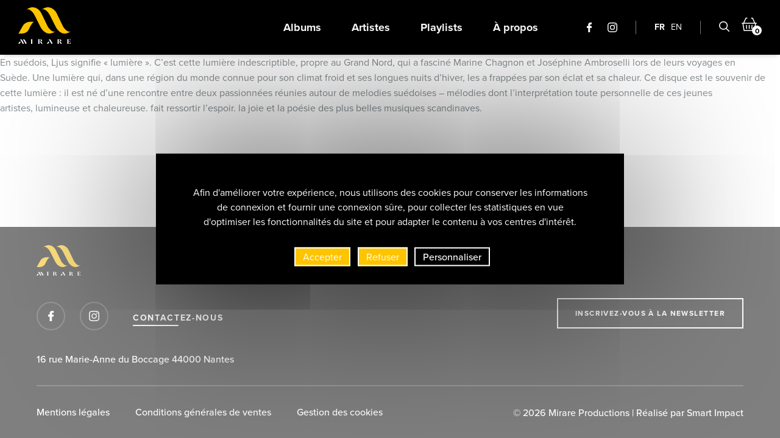

--- FILE ---
content_type: text/html; charset=UTF-8
request_url: https://www.mirare.fr/composer/gunnar-de-fumerie/
body_size: 11559
content:
<!DOCTYPE html>
<html class="no-js" data-lang="fr" lang="fr-FR"  >

<head>
  <meta charset="UTF-8">
  <title itemprop="name">Gunnar de Fumerie Archives - Mirare</title>
  <link rel="profile" href="http://gmpg.org/xfn/11">
  
  <meta name="viewport" content="width=device-width, initial-scale=1">
  <link rel="alternate" type="application/rss+xml" title="Mirare Feed" href="https://www.mirare.fr/feed/">

    <meta name='robots' content='index, follow, max-image-preview:large, max-snippet:-1, max-video-preview:-1' />
	<style>img:is([sizes="auto" i], [sizes^="auto," i]) { contain-intrinsic-size: 3000px 1500px }</style>
	
	<!-- This site is optimized with the Yoast SEO plugin v26.7 - https://yoast.com/wordpress/plugins/seo/ -->
	<link rel="canonical" href="https://www.mirare.fr/composer/gunnar-de-fumerie/" />
	<meta property="og:locale" content="fr_FR" />
	<meta property="og:type" content="article" />
	<meta property="og:title" content="Gunnar de Fumerie Archives - Mirare" />
	<meta property="og:url" content="https://www.mirare.fr/composer/gunnar-de-fumerie/" />
	<meta property="og:site_name" content="Mirare" />
	<meta property="og:image" content="https://www.mirare.fr/wp-content/uploads/2022/02/mirare-logo.png" />
	<meta property="og:image:width" content="1319" />
	<meta property="og:image:height" content="253" />
	<meta property="og:image:type" content="image/png" />
	<meta name="twitter:card" content="summary_large_image" />
	<script type="application/ld+json" class="yoast-schema-graph">{"@context":"https://schema.org","@graph":[{"@type":"CollectionPage","@id":"https://www.mirare.fr/composer/gunnar-de-fumerie/","url":"https://www.mirare.fr/composer/gunnar-de-fumerie/","name":"Gunnar de Fumerie Archives - Mirare","isPartOf":{"@id":"https://www.mirare.fr/#website"},"primaryImageOfPage":{"@id":"https://www.mirare.fr/composer/gunnar-de-fumerie/#primaryimage"},"image":{"@id":"https://www.mirare.fr/composer/gunnar-de-fumerie/#primaryimage"},"thumbnailUrl":"https://www.mirare.fr/wp-content/uploads/2022/03/VISUEL-MIR608R°.jpg","breadcrumb":{"@id":"https://www.mirare.fr/composer/gunnar-de-fumerie/#breadcrumb"},"inLanguage":"fr-FR"},{"@type":"ImageObject","inLanguage":"fr-FR","@id":"https://www.mirare.fr/composer/gunnar-de-fumerie/#primaryimage","url":"https://www.mirare.fr/wp-content/uploads/2022/03/VISUEL-MIR608R°.jpg","contentUrl":"https://www.mirare.fr/wp-content/uploads/2022/03/VISUEL-MIR608R°.jpg","width":1648,"height":1482},{"@type":"BreadcrumbList","@id":"https://www.mirare.fr/composer/gunnar-de-fumerie/#breadcrumb","itemListElement":[{"@type":"ListItem","position":1,"name":"Accueil","item":"https://www.mirare.fr/"},{"@type":"ListItem","position":2,"name":"Gunnar de Fumerie"}]},{"@type":"WebSite","@id":"https://www.mirare.fr/#website","url":"https://www.mirare.fr/","name":"Mirare","description":"","publisher":{"@id":"https://www.mirare.fr/#organization"},"potentialAction":[{"@type":"SearchAction","target":{"@type":"EntryPoint","urlTemplate":"https://www.mirare.fr/?s={search_term_string}"},"query-input":{"@type":"PropertyValueSpecification","valueRequired":true,"valueName":"search_term_string"}}],"inLanguage":"fr-FR"},{"@type":"Organization","@id":"https://www.mirare.fr/#organization","name":"Mirare Productions","url":"https://www.mirare.fr/","logo":{"@type":"ImageObject","inLanguage":"fr-FR","@id":"https://www.mirare.fr/#/schema/logo/image/","url":"https://www.mirare.fr/wp-content/uploads/2022/02/mirare-logo.png","contentUrl":"https://www.mirare.fr/wp-content/uploads/2022/02/mirare-logo.png","width":1319,"height":253,"caption":"Mirare Productions"},"image":{"@id":"https://www.mirare.fr/#/schema/logo/image/"},"sameAs":["https://fr-fr.facebook.com/pages/category/Record-Label/Mirare-151247074906672/","https://www.instagram.com/mirare_records/?hl=fr"]}]}</script>
	<!-- / Yoast SEO plugin. -->


<link rel='dns-prefetch' href='//www.google.com' />
<link rel="alternate" type="application/rss+xml" title="Flux pour Mirare &raquo; Gunnar de Fumerie Compositeur" href="https://www.mirare.fr/composer/gunnar-de-fumerie/feed/" />
<link rel="stylesheet" href="https://www.mirare.fr/wp-content/cache/minify/61e17.css" media="all" />

<link rel='stylesheet' id='ch-base-style-breakpoint-medium-up-css' href='https://www.mirare.fr/wp-content/themes/ch-theme/css/app-breakpoint-medium-up.css?ver=1730887670' type='text/css' media='screen and (min-width: 768px)' />
<link rel="stylesheet" href="https://www.mirare.fr/wp-content/cache/minify/a5ff7.css" media="all" />

<style id='classic-theme-styles-inline-css' type='text/css'>
/*! This file is auto-generated */
.wp-block-button__link{color:#fff;background-color:#32373c;border-radius:9999px;box-shadow:none;text-decoration:none;padding:calc(.667em + 2px) calc(1.333em + 2px);font-size:1.125em}.wp-block-file__button{background:#32373c;color:#fff;text-decoration:none}
</style>
<style id='global-styles-inline-css' type='text/css'>
:root{--wp--preset--aspect-ratio--square: 1;--wp--preset--aspect-ratio--4-3: 4/3;--wp--preset--aspect-ratio--3-4: 3/4;--wp--preset--aspect-ratio--3-2: 3/2;--wp--preset--aspect-ratio--2-3: 2/3;--wp--preset--aspect-ratio--16-9: 16/9;--wp--preset--aspect-ratio--9-16: 9/16;--wp--preset--color--black: #000000;--wp--preset--color--cyan-bluish-gray: #abb8c3;--wp--preset--color--white: #ffffff;--wp--preset--color--pale-pink: #f78da7;--wp--preset--color--vivid-red: #cf2e2e;--wp--preset--color--luminous-vivid-orange: #ff6900;--wp--preset--color--luminous-vivid-amber: #fcb900;--wp--preset--color--light-green-cyan: #7bdcb5;--wp--preset--color--vivid-green-cyan: #00d084;--wp--preset--color--pale-cyan-blue: #8ed1fc;--wp--preset--color--vivid-cyan-blue: #0693e3;--wp--preset--color--vivid-purple: #9b51e0;--wp--preset--color--primary: #2190ff;--wp--preset--color--secondary: #ff390a;--wp--preset--color--tertiary: #0c1820;--wp--preset--color--gray: #858b8f;--wp--preset--color--main-bg: #f5f5f5;--wp--preset--color--tertiary-bg: #e1eff6;--wp--preset--color--success-bg: #00d691;--wp--preset--gradient--vivid-cyan-blue-to-vivid-purple: linear-gradient(135deg,rgba(6,147,227,1) 0%,rgb(155,81,224) 100%);--wp--preset--gradient--light-green-cyan-to-vivid-green-cyan: linear-gradient(135deg,rgb(122,220,180) 0%,rgb(0,208,130) 100%);--wp--preset--gradient--luminous-vivid-amber-to-luminous-vivid-orange: linear-gradient(135deg,rgba(252,185,0,1) 0%,rgba(255,105,0,1) 100%);--wp--preset--gradient--luminous-vivid-orange-to-vivid-red: linear-gradient(135deg,rgba(255,105,0,1) 0%,rgb(207,46,46) 100%);--wp--preset--gradient--very-light-gray-to-cyan-bluish-gray: linear-gradient(135deg,rgb(238,238,238) 0%,rgb(169,184,195) 100%);--wp--preset--gradient--cool-to-warm-spectrum: linear-gradient(135deg,rgb(74,234,220) 0%,rgb(151,120,209) 20%,rgb(207,42,186) 40%,rgb(238,44,130) 60%,rgb(251,105,98) 80%,rgb(254,248,76) 100%);--wp--preset--gradient--blush-light-purple: linear-gradient(135deg,rgb(255,206,236) 0%,rgb(152,150,240) 100%);--wp--preset--gradient--blush-bordeaux: linear-gradient(135deg,rgb(254,205,165) 0%,rgb(254,45,45) 50%,rgb(107,0,62) 100%);--wp--preset--gradient--luminous-dusk: linear-gradient(135deg,rgb(255,203,112) 0%,rgb(199,81,192) 50%,rgb(65,88,208) 100%);--wp--preset--gradient--pale-ocean: linear-gradient(135deg,rgb(255,245,203) 0%,rgb(182,227,212) 50%,rgb(51,167,181) 100%);--wp--preset--gradient--electric-grass: linear-gradient(135deg,rgb(202,248,128) 0%,rgb(113,206,126) 100%);--wp--preset--gradient--midnight: linear-gradient(135deg,rgb(2,3,129) 0%,rgb(40,116,252) 100%);--wp--preset--font-size--small: 13px;--wp--preset--font-size--medium: 20px;--wp--preset--font-size--large: 36px;--wp--preset--font-size--x-large: 42px;--wp--preset--spacing--20: 0.44rem;--wp--preset--spacing--30: 0.67rem;--wp--preset--spacing--40: 1rem;--wp--preset--spacing--50: 1.5rem;--wp--preset--spacing--60: 2.25rem;--wp--preset--spacing--70: 3.38rem;--wp--preset--spacing--80: 5.06rem;--wp--preset--shadow--natural: 6px 6px 9px rgba(0, 0, 0, 0.2);--wp--preset--shadow--deep: 12px 12px 50px rgba(0, 0, 0, 0.4);--wp--preset--shadow--sharp: 6px 6px 0px rgba(0, 0, 0, 0.2);--wp--preset--shadow--outlined: 6px 6px 0px -3px rgba(255, 255, 255, 1), 6px 6px rgba(0, 0, 0, 1);--wp--preset--shadow--crisp: 6px 6px 0px rgba(0, 0, 0, 1);}:where(.is-layout-flex){gap: 0.5em;}:where(.is-layout-grid){gap: 0.5em;}body .is-layout-flex{display: flex;}.is-layout-flex{flex-wrap: wrap;align-items: center;}.is-layout-flex > :is(*, div){margin: 0;}body .is-layout-grid{display: grid;}.is-layout-grid > :is(*, div){margin: 0;}:where(.wp-block-columns.is-layout-flex){gap: 2em;}:where(.wp-block-columns.is-layout-grid){gap: 2em;}:where(.wp-block-post-template.is-layout-flex){gap: 1.25em;}:where(.wp-block-post-template.is-layout-grid){gap: 1.25em;}.has-black-color{color: var(--wp--preset--color--black) !important;}.has-cyan-bluish-gray-color{color: var(--wp--preset--color--cyan-bluish-gray) !important;}.has-white-color{color: var(--wp--preset--color--white) !important;}.has-pale-pink-color{color: var(--wp--preset--color--pale-pink) !important;}.has-vivid-red-color{color: var(--wp--preset--color--vivid-red) !important;}.has-luminous-vivid-orange-color{color: var(--wp--preset--color--luminous-vivid-orange) !important;}.has-luminous-vivid-amber-color{color: var(--wp--preset--color--luminous-vivid-amber) !important;}.has-light-green-cyan-color{color: var(--wp--preset--color--light-green-cyan) !important;}.has-vivid-green-cyan-color{color: var(--wp--preset--color--vivid-green-cyan) !important;}.has-pale-cyan-blue-color{color: var(--wp--preset--color--pale-cyan-blue) !important;}.has-vivid-cyan-blue-color{color: var(--wp--preset--color--vivid-cyan-blue) !important;}.has-vivid-purple-color{color: var(--wp--preset--color--vivid-purple) !important;}.has-black-background-color{background-color: var(--wp--preset--color--black) !important;}.has-cyan-bluish-gray-background-color{background-color: var(--wp--preset--color--cyan-bluish-gray) !important;}.has-white-background-color{background-color: var(--wp--preset--color--white) !important;}.has-pale-pink-background-color{background-color: var(--wp--preset--color--pale-pink) !important;}.has-vivid-red-background-color{background-color: var(--wp--preset--color--vivid-red) !important;}.has-luminous-vivid-orange-background-color{background-color: var(--wp--preset--color--luminous-vivid-orange) !important;}.has-luminous-vivid-amber-background-color{background-color: var(--wp--preset--color--luminous-vivid-amber) !important;}.has-light-green-cyan-background-color{background-color: var(--wp--preset--color--light-green-cyan) !important;}.has-vivid-green-cyan-background-color{background-color: var(--wp--preset--color--vivid-green-cyan) !important;}.has-pale-cyan-blue-background-color{background-color: var(--wp--preset--color--pale-cyan-blue) !important;}.has-vivid-cyan-blue-background-color{background-color: var(--wp--preset--color--vivid-cyan-blue) !important;}.has-vivid-purple-background-color{background-color: var(--wp--preset--color--vivid-purple) !important;}.has-black-border-color{border-color: var(--wp--preset--color--black) !important;}.has-cyan-bluish-gray-border-color{border-color: var(--wp--preset--color--cyan-bluish-gray) !important;}.has-white-border-color{border-color: var(--wp--preset--color--white) !important;}.has-pale-pink-border-color{border-color: var(--wp--preset--color--pale-pink) !important;}.has-vivid-red-border-color{border-color: var(--wp--preset--color--vivid-red) !important;}.has-luminous-vivid-orange-border-color{border-color: var(--wp--preset--color--luminous-vivid-orange) !important;}.has-luminous-vivid-amber-border-color{border-color: var(--wp--preset--color--luminous-vivid-amber) !important;}.has-light-green-cyan-border-color{border-color: var(--wp--preset--color--light-green-cyan) !important;}.has-vivid-green-cyan-border-color{border-color: var(--wp--preset--color--vivid-green-cyan) !important;}.has-pale-cyan-blue-border-color{border-color: var(--wp--preset--color--pale-cyan-blue) !important;}.has-vivid-cyan-blue-border-color{border-color: var(--wp--preset--color--vivid-cyan-blue) !important;}.has-vivid-purple-border-color{border-color: var(--wp--preset--color--vivid-purple) !important;}.has-vivid-cyan-blue-to-vivid-purple-gradient-background{background: var(--wp--preset--gradient--vivid-cyan-blue-to-vivid-purple) !important;}.has-light-green-cyan-to-vivid-green-cyan-gradient-background{background: var(--wp--preset--gradient--light-green-cyan-to-vivid-green-cyan) !important;}.has-luminous-vivid-amber-to-luminous-vivid-orange-gradient-background{background: var(--wp--preset--gradient--luminous-vivid-amber-to-luminous-vivid-orange) !important;}.has-luminous-vivid-orange-to-vivid-red-gradient-background{background: var(--wp--preset--gradient--luminous-vivid-orange-to-vivid-red) !important;}.has-very-light-gray-to-cyan-bluish-gray-gradient-background{background: var(--wp--preset--gradient--very-light-gray-to-cyan-bluish-gray) !important;}.has-cool-to-warm-spectrum-gradient-background{background: var(--wp--preset--gradient--cool-to-warm-spectrum) !important;}.has-blush-light-purple-gradient-background{background: var(--wp--preset--gradient--blush-light-purple) !important;}.has-blush-bordeaux-gradient-background{background: var(--wp--preset--gradient--blush-bordeaux) !important;}.has-luminous-dusk-gradient-background{background: var(--wp--preset--gradient--luminous-dusk) !important;}.has-pale-ocean-gradient-background{background: var(--wp--preset--gradient--pale-ocean) !important;}.has-electric-grass-gradient-background{background: var(--wp--preset--gradient--electric-grass) !important;}.has-midnight-gradient-background{background: var(--wp--preset--gradient--midnight) !important;}.has-small-font-size{font-size: var(--wp--preset--font-size--small) !important;}.has-medium-font-size{font-size: var(--wp--preset--font-size--medium) !important;}.has-large-font-size{font-size: var(--wp--preset--font-size--large) !important;}.has-x-large-font-size{font-size: var(--wp--preset--font-size--x-large) !important;}
:where(.wp-block-post-template.is-layout-flex){gap: 1.25em;}:where(.wp-block-post-template.is-layout-grid){gap: 1.25em;}
:where(.wp-block-columns.is-layout-flex){gap: 2em;}:where(.wp-block-columns.is-layout-grid){gap: 2em;}
:root :where(.wp-block-pullquote){font-size: 1.5em;line-height: 1.6;}
</style>
<link rel="stylesheet" href="https://www.mirare.fr/wp-content/cache/minify/be1b0.css" media="all" />



<script type="text/javascript" id="wpml-cookie-js-extra">
/* <![CDATA[ */
var wpml_cookies = {"wp-wpml_current_language":{"value":"fr","expires":1,"path":"\/"}};
var wpml_cookies = {"wp-wpml_current_language":{"value":"fr","expires":1,"path":"\/"}};
/* ]]> */
</script>
<script type="text/javascript" src="https://www.mirare.fr/wp-content/plugins/sitepress-multilingual-cms/res/js/cookies/language-cookie.js?ver=482900" id="wpml-cookie-js" defer="defer" data-wp-strategy="defer"></script>
<script type="text/javascript" id="webpack-chunk-url-js-after">
/* <![CDATA[ */
var webpackChunkURL = "https:\/\/www.mirare.fr\/wp-content\/themes\/ch-theme\/js\/";
/* ]]> */
</script>
<script type="text/javascript" src="https://cdnjs.cloudflare.com/ajax/libs/jquery/3.6.0/jquery.min.js?ver=3.6.0" id="jquery-core-js"></script>
<script type="text/javascript" id="tarte-au-citron-settings-js-after">
/* <![CDATA[ */
var tarteaucitronForceCDN = "https:\/\/www.mirare.fr\/wp-content\/plugins\/cookies-au-citron\/\/lib\/tarteaucitron.js\/";
var tarteaucitronForceLanguage = "fr";
var tarteaucitronForceExpire = "365";
var tarteaucitronCustomText = {};
try { tarteaucitronCustomText = {
    "alertBigPrivacy": "Afin d'am\u00e9liorer votre exp\u00e9rience, nous utilisons des cookies pour conserver les informations de connexion et fournir une connexion s\u00fbre, pour collecter les statistiques en vue d'optimiser les fonctionnalit\u00e9s du site et pour adapter le contenu \u00e0 vos centres d'int\u00e9r\u00eat. ",
    "middleBarHead": " ",
    "acceptAll": "Accepter",
    "denyAll": "Refuser",
    "personalize": "Personnaliser"
};} catch (e) {};
/* ]]> */
</script>
<script type="text/javascript" src="https://www.mirare.fr/wp-content/plugins/cookies-au-citron/lib/tarteaucitron.js/tarteaucitron.min.js?ver=1658754511" id="tarte-au-citron-js"></script>
<script type="text/javascript" id="cookies-au-citron-init-js-after">
/* <![CDATA[ */
tarteaucitron.init({
    "hashtag": "#tarteaucitron",
    "highPrivacy": true,
    "AcceptAllCta": true,
    "DenyAllCta": true,
    "orientation": "middle",
    "adblocker": false,
    "showAlertSmall": false,
    "cookieslist": true,
    "removeCredit": true,
    "handleBrowserDNTRequest": false,
    "cookieDomain": "",
    "cookieName": "tarteaucitron",
    "useExternalCss": false,
    "tarteaucitronForceExpire": "365",
    "privacyUrl": "",
    "readmoreLink": "",
    "showIcon": false
});
tarteaucitron.user.gtagUa = "G-RDJVT2XL0W";
(tarteaucitron.job = tarteaucitron.job || []).push('gtag');
/* ]]> */
</script>
<script type="text/javascript" src="https://www.mirare.fr/wp-content/plugins/sitepress-multilingual-cms/templates/language-switchers/legacy-dropdown-click/script.min.js?ver=1" id="wpml-legacy-dropdown-click-0-js"></script>
<link rel="https://api.w.org/" href="https://www.mirare.fr/wp-json/" /><link rel="alternate" title="JSON" type="application/json" href="https://www.mirare.fr/wp-json/wp/v2/composer/3214" />
<meta name="generator" content="WPML ver:4.8.2 stt:1,4;" />
<link rel="icon" href="https://www.mirare.fr/wp-content/uploads/2022/02/cropped-Favicon-Mirare-32x32.png" sizes="32x32" />
<link rel="icon" href="https://www.mirare.fr/wp-content/uploads/2022/02/cropped-Favicon-Mirare-192x192.png" sizes="192x192" />
<link rel="apple-touch-icon" href="https://www.mirare.fr/wp-content/uploads/2022/02/cropped-Favicon-Mirare-180x180.png" />
<meta name="msapplication-TileImage" content="https://www.mirare.fr/wp-content/uploads/2022/02/cropped-Favicon-Mirare-270x270.png" />

  <!-- FAVICON -->
  <link rel="apple-touch-icon" sizes="180x180" href="/favicon/apple-touch-icon.png">
  <link rel="icon" type="image/png" sizes="32x32" href="/favicon/favicon-32x32.png">
  <link rel="icon" type="image/png" sizes="16x16" href="/favicon/favicon-16x16.png">
  <link rel="manifest" href="/favicon/site.webmanifest">
  <link rel="mask-icon" href="/favicon/safari-pinned-tab.svg" color="#5bbad5">
  <meta name="msapplication-TileColor" content="#da532c">
  <meta name="theme-color" content="#ffffff">

</head>

<body class="archive tax-composer term-gunnar-de-fumerie term-3214 wp-embed-responsive wp-theme-ch-theme" >

  <div class="hide" id="publisher" itemprop="publisher" itemscope itemtype="https://schema.org/Organization">
    <meta itemprop="name" content="Mirare" />
            <div itemprop="logo" itemscope itemtype="http://schema.org/ImageObject">
          <link itemprop="image url" href="https://www.mirare.fr/wp-content/uploads/2022/02/mirare-logo.png" />
          <meta itemprop="width" content="150" />
          <meta itemprop="height" content="150" />
        </div>
          <link itemprop="url" href="https://www.mirare.fr/" />
  </div>

  <div class="page-container">

    
    <header class="page-header" itemscope itemtype="https://schema.org/WPHeader" >
      <div class="grid-container">

        <button class="main-menu-toggler hamburger hamburger--squeeze" type="button">
          <span class="hamburger-box">
            <span class="hamburger-inner"></span>
          </span>
        </button>

        <a href="https://www.mirare.fr" class="logo"><svg xmlns="http://www.w3.org/2000/svg" viewBox="0 0 85.96 59.999"><path class="text" d="M70.715 59.998a2.074 2.074 0 0 1-1.977-1.085c-.278-.609-.957-1.969-1.453-2.148.41 0 .391-.008.888-.01a2.41 2.41 0 0 1 2.136 1.081c.474.792 1.124 2.041 1.157 2.076a.525.525 0 0 0 .111.085zm-31.7 0a2.076 2.076 0 0 1-1.978-1.085c-.277-.609-.957-1.969-1.453-2.148.41 0 .393-.008.889-.01a2.411 2.411 0 0 1 2.136 1.081c.475.792 1.125 2.041 1.157 2.076a.486.486 0 0 0 .112.085zm14.895-.605-2.354-4.351c-.988-2.1-1.85-1.287-1.85-1.287a2.09 2.09 0 0 1 1.563-1.138 2.374 2.374 0 0 1 2.014 1.283l2.353 4.351a.429.429 0 0 0 .188.18.511.511 0 0 0 .473-.008l.182-.1-.595 1.078a1.159 1.159 0 0 1-1.973-.008zm-6.934.554a.543.543 0 0 0 .122-.094c.036-.038.748-1.4 1.267-2.268a1.782 1.782 0 0 1 1.814-1.129c.543 0 .523.009.973.01-.543.2-.764 1.63-1.066 2.3a2.273 2.273 0 0 1-2.165 1.185zm-35.512-.568L9.112 55.03c-.988-2.1-1.85-1.286-1.85-1.286a2.089 2.089 0 0 1 1.561-1.137 2.374 2.374 0 0 1 2.015 1.282l2.35 4.348a.439.439 0 0 0 .188.179.509.509 0 0 0 .472-.008l.182-.1-.594 1.078a1.158 1.158 0 0 1-1.972-.008zm-4.538 0-2.35-4.349c-.987-2.1-1.85-1.286-1.85-1.286a2.089 2.089 0 0 1 1.563-1.137 2.371 2.371 0 0 1 2.013 1.282l2.352 4.348a.421.421 0 0 0 .188.179.51.51 0 0 0 .472-.008l.182-.1-.595 1.077a1.16 1.16 0 0 1-1.974-.008zm-6.928.554a.508.508 0 0 0 .122-.094c.037-.038.747-1.4 1.265-2.266a1.783 1.783 0 0 1 1.814-1.129c.543 0 .522.009.973.01-.543.2-.762 1.629-1.066 2.294a2.273 2.273 0 0 1-2.164 1.185zm79.84-.032v-.26h.651v-6.77h-.651v-.26h5.989v2.215h-.261a2.019 2.019 0 0 0-.462-1.556 2.272 2.272 0 0 0-1.49-.4h-1.17v3.125h.521a1.919 1.919 0 0 0 1.185-.234 1.3 1.3 0 0 0 .247-.937h.262v2.6h-.262a1.3 1.3 0 0 0-.247-.95 2.011 2.011 0 0 0-1.185-.221h-.521v3.385h1.3q1.954 0 1.953-2.214h.262v2.474zm-15.972 0v-.26h.65v-6.77h-.65v-.26h3.423q3.321 0 3.32 1.939a1.551 1.551 0 0 1-.559 1.25 2.825 2.825 0 0 1-1.474.59l-1.535.1-.573.028v3.123h.652v.26zm2.6-3.671a2.839 2.839 0 0 0 1.745-.377 1.581 1.581 0 0 0 .442-1.263 1.682 1.682 0 0 0-.455-1.3 2.639 2.639 0 0 0-1.732-.417zm-34.3 3.671v-.26h.651v-6.77h-.651v-.26h3.424q3.319 0 3.319 1.939a1.549 1.549 0 0 1-.56 1.25 2.812 2.812 0 0 1-1.473.59l-1.535.1-.573.028v3.123h.651v.26zm2.6-3.671a2.837 2.837 0 0 0 1.745-.377 1.578 1.578 0 0 0 .442-1.263 1.682 1.682 0 0 0-.455-1.3 2.637 2.637 0 0 0-1.732-.417zm-14.513 3.671v-.26h.651v-6.77h-.651v-.26h3.255v.26h-.651v6.77h.651v.26z" data-name="Tracé 72"/><path fill="#ffc400" d="M0 43.175a2.893 2.893 0 0 0 .668-.513c.2-.211 4.1-7.69 6.947-12.435 2.246-3.749 6.783-6.466 12.818-6.475 2.979.006 2.864.047 5.332.055-2.977 1.071-7.051 9.221-8.715 12.869-1.711 3.745-6.018 6.5-11.874 6.5zm71.585-.851a16.45 16.45 0 0 1-6.708-5.03 22.9 22.9 0 0 1-3.447-5.178L52.207 13.67a34.333 34.333 0 0 0-3.155-5.052 23.61 23.61 0 0 0-3.971-3.748 8.344 8.344 0 0 0-3.556-1.615 3.674 3.674 0 0 0-2.9.739l-.162-.188a18.118 18.118 0 0 1 7.2-3.512 14.7 14.7 0 0 1 7.871.579 16.363 16.363 0 0 1 6.826 4.973 16.017 16.017 0 0 1 2.624 3.977h.009l9.768 20.366a17.33 17.33 0 0 0 2.881 4.507 23.044 23.044 0 0 0 3.846 3.716 8.152 8.152 0 0 0 3.463 1.621 3.6 3.6 0 0 0 2.85-.692l.156.186a17.78 17.78 0 0 1-7.1 3.362 12.828 12.828 0 0 1-7.274-.567zm-25.14 0a16.454 16.454 0 0 1-6.707-5.03 22.863 22.863 0 0 1-3.447-5.178L27.068 13.67a34.32 34.32 0 0 0-3.156-5.053 23.479 23.479 0 0 0-3.971-3.747 8.331 8.331 0 0 0-3.554-1.615 3.675 3.675 0 0 0-2.9.739l-.162-.188a18.111 18.111 0 0 1 7.2-3.512 14.7 14.7 0 0 1 7.871.579 14.007 14.007 0 0 1 6.826 4.973 20.95 20.95 0 0 1 2.617 3.976h.016l9.768 20.366a17.341 17.341 0 0 0 2.881 4.508 22.967 22.967 0 0 0 3.845 3.716 8.16 8.16 0 0 0 3.464 1.621 3.6 3.6 0 0 0 2.849-.692l.157.186a17.782 17.782 0 0 1-7.1 3.362 12.825 12.825 0 0 1-7.273-.567z" data-name="Tracé 73"/></svg></a>

        <div class="main-menu-container"><ul class="main-menu"><li id="menu-item-12569" class="menu-item menu-item-type-post_type menu-item-object-page menu-item-12569"><a href="https://www.mirare.fr/albums/">Albums</a></li>
<li id="menu-item-12570" class="menu-item menu-item-type-post_type menu-item-object-page menu-item-12570"><a href="https://www.mirare.fr/artistes/">Artistes</a></li>
<li id="menu-item-12571" class="menu-item menu-item-type-post_type_archive menu-item-object-playlist menu-item-12571"><a href="https://www.mirare.fr/playlists/">Playlists</a></li>
<li id="menu-item-12572" class="menu-item menu-item-type-post_type menu-item-object-page menu-item-12572"><a href="https://www.mirare.fr/a-propos/">À propos</a></li>
</ul></div>
        <ul class="links-menu">
          <li class="icon">
            <a href="https://fr-fr.facebook.com/pages/category/Record-Label/Mirare-151247074906672/" target="_blank"><svg xmlns="http://www.w3.org/2000/svg" width="8.65" height="16" viewBox="0 0 8.65 16"><path d="M8.325 0H6.25a3.644 3.644 0 0 0-3.838 3.938v1.815H.326A.326.326 0 0 0 0 6.079V8.71a.326.326 0 0 0 .326.326h2.086v6.638a.327.327 0 0 0 .327.326H5.46a.327.327 0 0 0 .327-.326V9.036h2.439a.326.326 0 0 0 .326-.326V6.079a.329.329 0 0 0-.1-.231.326.326 0 0 0-.231-.1H5.787V4.214c0-.74.176-1.115 1.14-1.115h1.4a.326.326 0 0 0 .326-.326V.33A.326.326 0 0 0 8.325 0Z"/></svg></a>
          </li>
          <li class="icon">
            <a href="https://www.instagram.com/mirare_records/" target="_blank"><svg xmlns="http://www.w3.org/2000/svg" width="16" height="16" viewBox="0 0 16 16"><path d="M8 1.441c2.136 0 2.389.008 3.233.047a4.428 4.428 0 0 1 1.486.275 2.479 2.479 0 0 1 .92.6 2.478 2.478 0 0 1 .6.92 4.427 4.427 0 0 1 .275 1.485c.038.844.047 1.1.047 3.233s-.008 2.389-.047 3.233a4.427 4.427 0 0 1-.275 1.486 2.649 2.649 0 0 1-1.518 1.518 4.427 4.427 0 0 1-1.486.275c-.843.038-1.1.047-3.233.047s-2.389-.008-3.233-.047a4.426 4.426 0 0 1-1.485-.275 2.478 2.478 0 0 1-.92-.6 2.478 2.478 0 0 1-.6-.92 4.427 4.427 0 0 1-.275-1.485c-.038-.844-.047-1.1-.047-3.233s.008-2.389.047-3.233a4.427 4.427 0 0 1 .275-1.486 2.478 2.478 0 0 1 .6-.92 2.479 2.479 0 0 1 .92-.6 4.428 4.428 0 0 1 1.485-.275c.844-.038 1.1-.047 3.233-.047M8 0C5.827 0 5.555.009 4.7.048A5.872 5.872 0 0 0 2.76.42a3.921 3.921 0 0 0-1.417.923A3.921 3.921 0 0 0 .42 2.76 5.872 5.872 0 0 0 .048 4.7C.009 5.555 0 5.827 0 8s.009 2.445.048 3.3a5.872 5.872 0 0 0 .372 1.94 3.922 3.922 0 0 0 .923 1.417 3.921 3.921 0 0 0 1.417.923 5.872 5.872 0 0 0 1.942.372C5.555 15.991 5.827 16 8 16s2.445-.009 3.3-.048a5.872 5.872 0 0 0 1.942-.372 4.091 4.091 0 0 0 2.34-2.34 5.872 5.872 0 0 0 .372-1.942c.039-.853.048-1.126.048-3.3s-.009-2.445-.048-3.3a5.872 5.872 0 0 0-.374-1.938 3.921 3.921 0 0 0-.923-1.417A3.921 3.921 0 0 0 13.24.42 5.872 5.872 0 0 0 11.3.048C10.445.009 10.173 0 8 0Zm0 3.892A4.108 4.108 0 1 0 12.108 8 4.108 4.108 0 0 0 8 3.892Zm0 6.775A2.667 2.667 0 1 1 10.667 8 2.667 2.667 0 0 1 8 10.667Zm5.23-6.937a.96.96 0 1 1-.96-.96.96.96 0 0 1 .96.96Z"/></svg></a>
          </li>
        </ul>

        <ul class="language-selector"><li><a href="https://www.mirare.fr/composer/gunnar-de-fumerie/" class="active">FR</a></li><li><a href="https://www.mirare.fr/en/composer/gunnar-de-fumerie-en/" >EN</a></li></ul>
        <div class="search-wrapper">
          <button class="search-trigger">
            <svg xmlns="http://www.w3.org/2000/svg" width="17.566" height="17.999"><path d="M16.744 17.999a.817.817 0 0 1-.577-.242l-4.453-4.458a7.328 7.328 0 0 1-4.35 1.422A7.364 7.364 0 0 1 0 7.357 7.363 7.363 0 0 1 7.369-.001a7.362 7.362 0 0 1 7.363 7.363 7.335 7.335 0 0 1-1.813 4.837l4.405 4.405a.818.818 0 0 1-.576 1.4ZM1.636 7.362a5.727 5.727 0 0 0 5.728 5.728 5.727 5.727 0 0 0 5.727-5.728 5.727 5.727 0 0 0-5.727-5.726 5.727 5.727 0 0 0-5.728 5.726Z" data-name="Search"/></svg>          </button>

          <div class="search-container">
            <form class="search-form" method="get" action="https://www.mirare.fr">
              <input class="search-input" type="search" required name="s" placeholder="Commencer la recherche..." id="recherche" data-rlvlive="true" data-rlvparentel="#rlvlive" data-rlvconfig="default" value="">

              <button type="reset" class="close-search">
                <svg xmlns="http://www.w3.org/2000/svg" viewBox="0 0 15.556 15.556"><path d="m1.414 0 14.142 14.142-1.414 1.414L0 1.414z" data-name="Rectangle 44"/><path d="M0 14.142 14.142 0l1.414 1.414L1.414 15.556z" data-name="Rectangle 45"/></svg>              </button>

              <div id="rlvlive"></div>
            </form>
          </div>
        </div>

        <a class="snipcart-checkout">
          <span class="cart-text">
            PANIER <span class="snipcart-items-count"></span>
          </span>
          <div class="cart-svg">
            <svg xmlns="http://www.w3.org/2000/svg" width="24.714" height="22" viewBox="0 0 24.714 22"><path d="M12.357 11.78a.724.724 0 0 0-.724.724v5.449a.724.724 0 0 0 1.448 0v-5.449a.724.724 0 0 0-.724-.724ZM8.513 12.445a.724.724 0 1 0-1.443.119l.45 5.449a.724.724 0 0 0 1.443-.119ZM16.982 11.782a.724.724 0 0 0-.781.662l-.45 5.449a.724.724 0 0 0 .662.781h.06a.724.724 0 0 0 .721-.664l.45-5.449a.724.724 0 0 0-.662-.779Z"/><path d="M23.99 8.458h-2.046L18.401.432A.724.724 0 0 0 17.739 0h-1.738a.724.724 0 0 0 0 1.448h1.261l3.094 7.01H4.353l3.094-7.01h1.261a.724.724 0 1 0 0-1.448H6.975a.724.724 0 0 0-.662.432L2.77 8.458H.724a.724.724 0 0 0 0 1.448h.759l1.795 11.479a.724.724 0 0 0 .715.612h16.728a.724.724 0 0 0 .715-.612l1.795-11.479h.759a.724.724 0 0 0 0-1.448Zm-3.889 12.094H4.613L2.949 9.906h18.816Z"/></svg>            <span class="snipcart-items-count">0</span>
          </div>
        </a>

      </div>

      <div class="mobile-menu">
        <a href="https://www.mirare.fr" class="logo"><svg xmlns="http://www.w3.org/2000/svg" viewBox="0 0 85.96 59.999"><path class="text" d="M70.715 59.998a2.074 2.074 0 0 1-1.977-1.085c-.278-.609-.957-1.969-1.453-2.148.41 0 .391-.008.888-.01a2.41 2.41 0 0 1 2.136 1.081c.474.792 1.124 2.041 1.157 2.076a.525.525 0 0 0 .111.085zm-31.7 0a2.076 2.076 0 0 1-1.978-1.085c-.277-.609-.957-1.969-1.453-2.148.41 0 .393-.008.889-.01a2.411 2.411 0 0 1 2.136 1.081c.475.792 1.125 2.041 1.157 2.076a.486.486 0 0 0 .112.085zm14.895-.605-2.354-4.351c-.988-2.1-1.85-1.287-1.85-1.287a2.09 2.09 0 0 1 1.563-1.138 2.374 2.374 0 0 1 2.014 1.283l2.353 4.351a.429.429 0 0 0 .188.18.511.511 0 0 0 .473-.008l.182-.1-.595 1.078a1.159 1.159 0 0 1-1.973-.008zm-6.934.554a.543.543 0 0 0 .122-.094c.036-.038.748-1.4 1.267-2.268a1.782 1.782 0 0 1 1.814-1.129c.543 0 .523.009.973.01-.543.2-.764 1.63-1.066 2.3a2.273 2.273 0 0 1-2.165 1.185zm-35.512-.568L9.112 55.03c-.988-2.1-1.85-1.286-1.85-1.286a2.089 2.089 0 0 1 1.561-1.137 2.374 2.374 0 0 1 2.015 1.282l2.35 4.348a.439.439 0 0 0 .188.179.509.509 0 0 0 .472-.008l.182-.1-.594 1.078a1.158 1.158 0 0 1-1.972-.008zm-4.538 0-2.35-4.349c-.987-2.1-1.85-1.286-1.85-1.286a2.089 2.089 0 0 1 1.563-1.137 2.371 2.371 0 0 1 2.013 1.282l2.352 4.348a.421.421 0 0 0 .188.179.51.51 0 0 0 .472-.008l.182-.1-.595 1.077a1.16 1.16 0 0 1-1.974-.008zm-6.928.554a.508.508 0 0 0 .122-.094c.037-.038.747-1.4 1.265-2.266a1.783 1.783 0 0 1 1.814-1.129c.543 0 .522.009.973.01-.543.2-.762 1.629-1.066 2.294a2.273 2.273 0 0 1-2.164 1.185zm79.84-.032v-.26h.651v-6.77h-.651v-.26h5.989v2.215h-.261a2.019 2.019 0 0 0-.462-1.556 2.272 2.272 0 0 0-1.49-.4h-1.17v3.125h.521a1.919 1.919 0 0 0 1.185-.234 1.3 1.3 0 0 0 .247-.937h.262v2.6h-.262a1.3 1.3 0 0 0-.247-.95 2.011 2.011 0 0 0-1.185-.221h-.521v3.385h1.3q1.954 0 1.953-2.214h.262v2.474zm-15.972 0v-.26h.65v-6.77h-.65v-.26h3.423q3.321 0 3.32 1.939a1.551 1.551 0 0 1-.559 1.25 2.825 2.825 0 0 1-1.474.59l-1.535.1-.573.028v3.123h.652v.26zm2.6-3.671a2.839 2.839 0 0 0 1.745-.377 1.581 1.581 0 0 0 .442-1.263 1.682 1.682 0 0 0-.455-1.3 2.639 2.639 0 0 0-1.732-.417zm-34.3 3.671v-.26h.651v-6.77h-.651v-.26h3.424q3.319 0 3.319 1.939a1.549 1.549 0 0 1-.56 1.25 2.812 2.812 0 0 1-1.473.59l-1.535.1-.573.028v3.123h.651v.26zm2.6-3.671a2.837 2.837 0 0 0 1.745-.377 1.578 1.578 0 0 0 .442-1.263 1.682 1.682 0 0 0-.455-1.3 2.637 2.637 0 0 0-1.732-.417zm-14.513 3.671v-.26h.651v-6.77h-.651v-.26h3.255v.26h-.651v6.77h.651v.26z" data-name="Tracé 72"/><path fill="#ffc400" d="M0 43.175a2.893 2.893 0 0 0 .668-.513c.2-.211 4.1-7.69 6.947-12.435 2.246-3.749 6.783-6.466 12.818-6.475 2.979.006 2.864.047 5.332.055-2.977 1.071-7.051 9.221-8.715 12.869-1.711 3.745-6.018 6.5-11.874 6.5zm71.585-.851a16.45 16.45 0 0 1-6.708-5.03 22.9 22.9 0 0 1-3.447-5.178L52.207 13.67a34.333 34.333 0 0 0-3.155-5.052 23.61 23.61 0 0 0-3.971-3.748 8.344 8.344 0 0 0-3.556-1.615 3.674 3.674 0 0 0-2.9.739l-.162-.188a18.118 18.118 0 0 1 7.2-3.512 14.7 14.7 0 0 1 7.871.579 16.363 16.363 0 0 1 6.826 4.973 16.017 16.017 0 0 1 2.624 3.977h.009l9.768 20.366a17.33 17.33 0 0 0 2.881 4.507 23.044 23.044 0 0 0 3.846 3.716 8.152 8.152 0 0 0 3.463 1.621 3.6 3.6 0 0 0 2.85-.692l.156.186a17.78 17.78 0 0 1-7.1 3.362 12.828 12.828 0 0 1-7.274-.567zm-25.14 0a16.454 16.454 0 0 1-6.707-5.03 22.863 22.863 0 0 1-3.447-5.178L27.068 13.67a34.32 34.32 0 0 0-3.156-5.053 23.479 23.479 0 0 0-3.971-3.747 8.331 8.331 0 0 0-3.554-1.615 3.675 3.675 0 0 0-2.9.739l-.162-.188a18.111 18.111 0 0 1 7.2-3.512 14.7 14.7 0 0 1 7.871.579 14.007 14.007 0 0 1 6.826 4.973 20.95 20.95 0 0 1 2.617 3.976h.016l9.768 20.366a17.341 17.341 0 0 0 2.881 4.508 22.967 22.967 0 0 0 3.845 3.716 8.16 8.16 0 0 0 3.464 1.621 3.6 3.6 0 0 0 2.849-.692l.157.186a17.782 17.782 0 0 1-7.1 3.362 12.825 12.825 0 0 1-7.273-.567z" data-name="Tracé 73"/></svg></a>

        <div class="main-menu-container"><ul class="main-menu"><li id="menu-item-12569" class="menu-item menu-item-type-post_type menu-item-object-page menu-item-12569"><a href="https://www.mirare.fr/albums/">Albums</a></li>
<li id="menu-item-12570" class="menu-item menu-item-type-post_type menu-item-object-page menu-item-12570"><a href="https://www.mirare.fr/artistes/">Artistes</a></li>
<li id="menu-item-12571" class="menu-item menu-item-type-post_type_archive menu-item-object-playlist menu-item-12571"><a href="https://www.mirare.fr/playlists/">Playlists</a></li>
<li id="menu-item-12572" class="menu-item menu-item-type-post_type menu-item-object-page menu-item-12572"><a href="https://www.mirare.fr/a-propos/">À propos</a></li>
</ul></div>
        <div class="bottom-container">
          <ul class="links-menu">
            <li class="icon">
              <a href="https://fr-fr.facebook.com/pages/category/Record-Label/Mirare-151247074906672/" target="_blank"><svg xmlns="http://www.w3.org/2000/svg" width="47" height="47" viewBox="0 0 47 47"><path d="M8.846 0h-2.2a3.872 3.872 0 0 0-4.083 4.184v1.929H.346A.346.346 0 0 0 0 6.459v2.8a.347.347 0 0 0 .346.341h2.217v7.053A.347.347 0 0 0 2.91 17H5.8a.347.347 0 0 0 .347-.346V9.6H8.74a.346.346 0 0 0 .346-.346v-2.8a.35.35 0 0 0-.1-.245.346.346 0 0 0-.245-.1H6.148V4.478c0-.786.187-1.185 1.211-1.185h1.486a.346.346 0 0 0 .346-.346V.351A.347.347 0 0 0 8.846 0Z" transform="translate(19 15)" style="fill:#fff"/><g style="stroke:#fff;stroke-width:2px;opacity:.201;fill:none"><circle cx="23.5" cy="23.5" r="23.5" style="stroke:none"/><circle cx="23.5" cy="23.5" r="22.5" style="fill:none"/></g></svg></a>
            </li>
            <li class="icon">
              <a href="https://www.instagram.com/mirare_records/" target="_blank"><svg xmlns="http://www.w3.org/2000/svg" width="47" height="47" viewBox="0 0 47 47"><path d="M8.5 1.532c2.27 0 2.538.009 3.435.05a4.7 4.7 0 0 1 1.578.293 2.634 2.634 0 0 1 .977.636 2.633 2.633 0 0 1 .636.977 4.7 4.7 0 0 1 .293 1.578c.041.9.05 1.165.05 3.435s-.009 2.538-.05 3.435a4.7 4.7 0 0 1-.293 1.578 2.815 2.815 0 0 1-1.613 1.613 4.7 4.7 0 0 1-1.578.293c-.9.041-1.165.05-3.435.05s-2.539-.009-3.435-.05a4.7 4.7 0 0 1-1.578-.293 2.633 2.633 0 0 1-.977-.636 2.633 2.633 0 0 1-.636-.977 4.7 4.7 0 0 1-.293-1.578c-.041-.9-.05-1.165-.05-3.435s.009-2.538.05-3.435a4.7 4.7 0 0 1 .293-1.578 2.633 2.633 0 0 1 .636-.978 2.634 2.634 0 0 1 .977-.636 4.7 4.7 0 0 1 1.578-.293c.9-.041 1.165-.05 3.435-.05M8.5 0C6.192 0 5.9.01 5 .051a6.239 6.239 0 0 0-2.063.4 4.166 4.166 0 0 0-1.506.98 4.166 4.166 0 0 0-.98 1.506A6.239 6.239 0 0 0 .051 5C.01 5.9 0 6.192 0 8.5s.01 2.6.051 3.5a6.239 6.239 0 0 0 .4 2.063 4.167 4.167 0 0 0 .98 1.506 4.166 4.166 0 0 0 1.506.98 6.239 6.239 0 0 0 2.063.4c.907.041 1.2.051 3.5.051s2.6-.01 3.5-.051a6.239 6.239 0 0 0 2.063-.4 4.346 4.346 0 0 0 2.486-2.486 6.239 6.239 0 0 0 .4-2.063c.041-.907.051-1.2.051-3.5s-.01-2.6-.051-3.5a6.239 6.239 0 0 0-.4-2.063 4.166 4.166 0 0 0-.98-1.506 4.166 4.166 0 0 0-1.506-.98A6.239 6.239 0 0 0 12 .051C11.1.01 10.808 0 8.5 0Zm0 4.135A4.365 4.365 0 1 0 12.865 8.5 4.365 4.365 0 0 0 8.5 4.135Zm0 7.2A2.833 2.833 0 1 1 11.333 8.5 2.833 2.833 0 0 1 8.5 11.333Zm5.557-7.371a1.02 1.02 0 1 1-1.02-1.02 1.02 1.02 0 0 1 1.02 1.019Z" transform="translate(15 15)" style="fill:#fff"/><g style="stroke:#fff;stroke-width:2px;opacity:.201;fill:none"><circle cx="23.5" cy="23.5" r="23.5" style="stroke:none"/><circle cx="23.5" cy="23.5" r="22.5" style="fill:none"/></g></svg></a>
            </li>
          </ul>
          <ul class="language-selector"><li><a href="https://www.mirare.fr/composer/gunnar-de-fumerie/" class="active">FR</a></li><li><a href="https://www.mirare.fr/en/composer/gunnar-de-fumerie-en/" >EN</a></li></ul>        </div>
      </div>
    </header>
    <!-- //HEADER -->

    <div class="page-content">
<p>En suédois, Ljus signifie « lumière ». C&rsquo;est cette lumière indescriptible, propre au Grand Nord, qui a fasciné Marine Chagnon et Joséphine Ambroselli lors de leurs voyages en Suède. Une lumière qui, dans une région du monde connue pour son climat froid et ses longues nuits d&rsquo;hiver, les a frappées par son éclat et sa chaleur. Ce disque est le souvenir de cette lumière : il est né d&rsquo;une rencontre entre deux passionnées réunies autour de melodies suédoises &#8211; mélodies dont l&rsquo;interprétation toute personnelle de ces jeunes artistes, lumineuse et chaleureuse. fait ressortir l&rsquo;espoir. la joie et la poésie des plus belles musiques scandinaves.</p>

  </div><!--/.page-content-->

  <footer class="page-footer">
    <div class="page-footer-insider container">
      <div class="grid-container">

        <a href="https://www.mirare.fr" class="logo"><svg xmlns="http://www.w3.org/2000/svg" viewBox="0 0 85.96 59.999"><path d="M70.715 59.998a2.074 2.074 0 0 1-1.977-1.085c-.278-.609-.957-1.969-1.453-2.148.41 0 .391-.008.888-.01a2.41 2.41 0 0 1 2.136 1.081c.474.792 1.124 2.041 1.157 2.076a.525.525 0 0 0 .111.085zm-31.7 0a2.076 2.076 0 0 1-1.978-1.085c-.277-.609-.957-1.969-1.453-2.148.41 0 .393-.008.889-.01a2.411 2.411 0 0 1 2.136 1.081c.475.792 1.125 2.041 1.157 2.076a.486.486 0 0 0 .112.085zm14.895-.605-2.354-4.351c-.988-2.1-1.85-1.287-1.85-1.287a2.09 2.09 0 0 1 1.563-1.138 2.374 2.374 0 0 1 2.014 1.283l2.353 4.351a.429.429 0 0 0 .188.18.511.511 0 0 0 .473-.008l.182-.1-.595 1.078a1.159 1.159 0 0 1-1.973-.008zm-6.934.554a.543.543 0 0 0 .122-.094c.036-.038.748-1.4 1.267-2.268a1.782 1.782 0 0 1 1.814-1.129c.543 0 .523.009.973.01-.543.2-.764 1.63-1.066 2.3a2.273 2.273 0 0 1-2.165 1.185zm-35.512-.568L9.112 55.03c-.988-2.1-1.85-1.286-1.85-1.286a2.089 2.089 0 0 1 1.561-1.137 2.374 2.374 0 0 1 2.015 1.282l2.35 4.348a.439.439 0 0 0 .188.179.509.509 0 0 0 .472-.008l.182-.1-.594 1.078a1.158 1.158 0 0 1-1.972-.008zm-4.538 0-2.35-4.349c-.987-2.1-1.85-1.286-1.85-1.286a2.089 2.089 0 0 1 1.563-1.137 2.371 2.371 0 0 1 2.013 1.282l2.352 4.348a.421.421 0 0 0 .188.179.51.51 0 0 0 .472-.008l.182-.1-.595 1.077a1.16 1.16 0 0 1-1.974-.008zm-6.928.554a.508.508 0 0 0 .122-.094c.037-.038.747-1.4 1.265-2.266a1.783 1.783 0 0 1 1.814-1.129c.543 0 .522.009.973.01-.543.2-.762 1.629-1.066 2.294a2.273 2.273 0 0 1-2.164 1.185zm79.84-.032v-.26h.651v-6.77h-.651v-.26h5.989v2.215h-.261a2.019 2.019 0 0 0-.462-1.556 2.272 2.272 0 0 0-1.49-.4h-1.17v3.125h.521a1.919 1.919 0 0 0 1.185-.234 1.3 1.3 0 0 0 .247-.937h.262v2.6h-.262a1.3 1.3 0 0 0-.247-.95 2.011 2.011 0 0 0-1.185-.221h-.521v3.385h1.3q1.954 0 1.953-2.214h.262v2.474zm-15.972 0v-.26h.65v-6.77h-.65v-.26h3.423q3.321 0 3.32 1.939a1.551 1.551 0 0 1-.559 1.25 2.825 2.825 0 0 1-1.474.59l-1.535.1-.573.028v3.123h.652v.26zm2.6-3.671a2.839 2.839 0 0 0 1.745-.377 1.581 1.581 0 0 0 .442-1.263 1.682 1.682 0 0 0-.455-1.3 2.639 2.639 0 0 0-1.732-.417zm-34.3 3.671v-.26h.651v-6.77h-.651v-.26h3.424q3.319 0 3.319 1.939a1.549 1.549 0 0 1-.56 1.25 2.812 2.812 0 0 1-1.473.59l-1.535.1-.573.028v3.123h.651v.26zm2.6-3.671a2.837 2.837 0 0 0 1.745-.377 1.578 1.578 0 0 0 .442-1.263 1.682 1.682 0 0 0-.455-1.3 2.637 2.637 0 0 0-1.732-.417zm-14.513 3.671v-.26h.651v-6.77h-.651v-.26h3.255v.26h-.651v6.77h.651v.26z" data-name="Tracé 72"/><path fill="#ffc400" d="M0 43.175a2.893 2.893 0 0 0 .668-.513c.2-.211 4.1-7.69 6.947-12.435 2.246-3.749 6.783-6.466 12.818-6.475 2.979.006 2.864.047 5.332.055-2.977 1.071-7.051 9.221-8.715 12.869-1.711 3.745-6.018 6.5-11.874 6.5zm71.585-.851a16.45 16.45 0 0 1-6.708-5.03 22.9 22.9 0 0 1-3.447-5.178L52.207 13.67a34.333 34.333 0 0 0-3.155-5.052 23.61 23.61 0 0 0-3.971-3.748 8.344 8.344 0 0 0-3.556-1.615 3.674 3.674 0 0 0-2.9.739l-.162-.188a18.118 18.118 0 0 1 7.2-3.512 14.7 14.7 0 0 1 7.871.579 16.363 16.363 0 0 1 6.826 4.973 16.017 16.017 0 0 1 2.624 3.977h.009l9.768 20.366a17.33 17.33 0 0 0 2.881 4.507 23.044 23.044 0 0 0 3.846 3.716 8.152 8.152 0 0 0 3.463 1.621 3.6 3.6 0 0 0 2.85-.692l.156.186a17.78 17.78 0 0 1-7.1 3.362 12.828 12.828 0 0 1-7.274-.567zm-25.14 0a16.454 16.454 0 0 1-6.707-5.03 22.863 22.863 0 0 1-3.447-5.178L27.068 13.67a34.32 34.32 0 0 0-3.156-5.053 23.479 23.479 0 0 0-3.971-3.747 8.331 8.331 0 0 0-3.554-1.615 3.675 3.675 0 0 0-2.9.739l-.162-.188a18.111 18.111 0 0 1 7.2-3.512 14.7 14.7 0 0 1 7.871.579 14.007 14.007 0 0 1 6.826 4.973 20.95 20.95 0 0 1 2.617 3.976h.016l9.768 20.366a17.341 17.341 0 0 0 2.881 4.508 22.967 22.967 0 0 0 3.845 3.716 8.16 8.16 0 0 0 3.464 1.621 3.6 3.6 0 0 0 2.849-.692l.157.186a17.782 17.782 0 0 1-7.1 3.362 12.825 12.825 0 0 1-7.273-.567z" data-name="Tracé 73"/></svg></a>

        <div class="flex-container">
          <ul class="links-menu">
            <li class="icon">
              <a href="https://fr-fr.facebook.com/pages/category/Record-Label/Mirare-151247074906672/" target="_blank"><svg xmlns="http://www.w3.org/2000/svg" width="47" height="47" viewBox="0 0 47 47"><path d="M8.846 0h-2.2a3.872 3.872 0 0 0-4.083 4.184v1.929H.346A.346.346 0 0 0 0 6.459v2.8a.347.347 0 0 0 .346.341h2.217v7.053A.347.347 0 0 0 2.91 17H5.8a.347.347 0 0 0 .347-.346V9.6H8.74a.346.346 0 0 0 .346-.346v-2.8a.35.35 0 0 0-.1-.245.346.346 0 0 0-.245-.1H6.148V4.478c0-.786.187-1.185 1.211-1.185h1.486a.346.346 0 0 0 .346-.346V.351A.347.347 0 0 0 8.846 0Z" transform="translate(19 15)" style="fill:#fff"/><g style="stroke:#fff;stroke-width:2px;opacity:.201;fill:none"><circle cx="23.5" cy="23.5" r="23.5" style="stroke:none"/><circle cx="23.5" cy="23.5" r="22.5" style="fill:none"/></g></svg></a>
            </li>
            <li class="icon">
              <a href="https://www.instagram.com/mirare_records/" target="_blank"><svg xmlns="http://www.w3.org/2000/svg" width="47" height="47" viewBox="0 0 47 47"><path d="M8.5 1.532c2.27 0 2.538.009 3.435.05a4.7 4.7 0 0 1 1.578.293 2.634 2.634 0 0 1 .977.636 2.633 2.633 0 0 1 .636.977 4.7 4.7 0 0 1 .293 1.578c.041.9.05 1.165.05 3.435s-.009 2.538-.05 3.435a4.7 4.7 0 0 1-.293 1.578 2.815 2.815 0 0 1-1.613 1.613 4.7 4.7 0 0 1-1.578.293c-.9.041-1.165.05-3.435.05s-2.539-.009-3.435-.05a4.7 4.7 0 0 1-1.578-.293 2.633 2.633 0 0 1-.977-.636 2.633 2.633 0 0 1-.636-.977 4.7 4.7 0 0 1-.293-1.578c-.041-.9-.05-1.165-.05-3.435s.009-2.538.05-3.435a4.7 4.7 0 0 1 .293-1.578 2.633 2.633 0 0 1 .636-.978 2.634 2.634 0 0 1 .977-.636 4.7 4.7 0 0 1 1.578-.293c.9-.041 1.165-.05 3.435-.05M8.5 0C6.192 0 5.9.01 5 .051a6.239 6.239 0 0 0-2.063.4 4.166 4.166 0 0 0-1.506.98 4.166 4.166 0 0 0-.98 1.506A6.239 6.239 0 0 0 .051 5C.01 5.9 0 6.192 0 8.5s.01 2.6.051 3.5a6.239 6.239 0 0 0 .4 2.063 4.167 4.167 0 0 0 .98 1.506 4.166 4.166 0 0 0 1.506.98 6.239 6.239 0 0 0 2.063.4c.907.041 1.2.051 3.5.051s2.6-.01 3.5-.051a6.239 6.239 0 0 0 2.063-.4 4.346 4.346 0 0 0 2.486-2.486 6.239 6.239 0 0 0 .4-2.063c.041-.907.051-1.2.051-3.5s-.01-2.6-.051-3.5a6.239 6.239 0 0 0-.4-2.063 4.166 4.166 0 0 0-.98-1.506 4.166 4.166 0 0 0-1.506-.98A6.239 6.239 0 0 0 12 .051C11.1.01 10.808 0 8.5 0Zm0 4.135A4.365 4.365 0 1 0 12.865 8.5 4.365 4.365 0 0 0 8.5 4.135Zm0 7.2A2.833 2.833 0 1 1 11.333 8.5 2.833 2.833 0 0 1 8.5 11.333Zm5.557-7.371a1.02 1.02 0 1 1-1.02-1.02 1.02 1.02 0 0 1 1.02 1.019Z" transform="translate(15 15)" style="fill:#fff"/><g style="stroke:#fff;stroke-width:2px;opacity:.201;fill:none"><circle cx="23.5" cy="23.5" r="23.5" style="stroke:none"/><circle cx="23.5" cy="23.5" r="22.5" style="fill:none"/></g></svg></a>
            </li>
          </ul>

          <a href="https://www.mirare.fr/contact/" class="button-contact contact-us">CONTACTEZ-NOUS</a>
          <p class="address address-mobile">16 rue Marie-Anne du Boccage 44000 Nantes</p>
          <a href="https://www.mirare.fr/inscription-newsletter/" class="button-cta">INSCRIVEZ-VOUS À LA NEWSLETTER</a>
        </div>

        <p class="address address-desktop">16 rue Marie-Anne du Boccage 44000 Nantes</p>

        <div class="footer-menu">
          <ul class="legal-information"><li id="menu-item-36" class="menu-item menu-item-type-post_type menu-item-object-page menu-item-36"><a href="https://www.mirare.fr/mentions-legales/">Mentions légales</a></li>
<li id="menu-item-35" class="menu-item menu-item-type-post_type menu-item-object-page menu-item-35"><a href="https://www.mirare.fr/conditions-generales-de-ventes/">Conditions générales de ventes</a></li>
<li id="menu-item-13463" class="menu-item menu-item-type-custom menu-item-object-custom menu-item-13463"><a href="#tarteaucitron">Gestion des cookies</a></li>
</ul>          <span class="credits">&copy;&nbsp;2026 Mirare Productions | Réalisé par <a href="https://www.smartimpact.fr/" title="Agence e-commerce Nantes">Smart Impact</a></span>
        </div>
      </div>
    </div>
  </footer>


</div><!--/.page-container-->


<script type="speculationrules">
{"prefetch":[{"source":"document","where":{"and":[{"href_matches":"\/*"},{"not":{"href_matches":["\/wp-*.php","\/wp-admin\/*","\/wp-content\/uploads\/*","\/wp-content\/*","\/wp-content\/plugins\/*","\/wp-content\/themes\/ch-theme\/*","\/*\\?(.+)"]}},{"not":{"selector_matches":"a[rel~=\"nofollow\"]"}},{"not":{"selector_matches":".no-prefetch, .no-prefetch a"}}]},"eagerness":"conservative"}]}
</script>
		<style type="text/css">
			.relevanssi-live-search-results {
				opacity: 0;
				transition: opacity .25s ease-in-out;
				-moz-transition: opacity .25s ease-in-out;
				-webkit-transition: opacity .25s ease-in-out;
				height: 0;
				overflow: hidden;
				z-index: 9999995; /* Exceed SearchWP Modal Search Form overlay. */
				position: absolute;
				display: none;
			}

			.relevanssi-live-search-results-showing {
				display: block;
				opacity: 1;
				height: auto;
				overflow: auto;
			}

			.relevanssi-live-search-no-results, .relevanssi-live-search-didyoumean {
				padding: 0 1em;
			}
		</style>
		<script type="text/javascript" src="https://www.mirare.fr/wp-content/themes/ch-theme/js/app.js?ver=1730887670" id="app-js-js"></script>
<script type="text/javascript" id="gforms_recaptcha_recaptcha-js-extra">
/* <![CDATA[ */
var gforms_recaptcha_recaptcha_strings = {"nonce":"0fcb66456a","disconnect":"Disconnecting","change_connection_type":"Resetting","spinner":"https:\/\/www.mirare.fr\/wp-content\/plugins\/gravityforms\/images\/spinner.svg","connection_type":"classic","disable_badge":"1","change_connection_type_title":"Change Connection Type","change_connection_type_message":"Changing the connection type will delete your current settings.  Do you want to proceed?","disconnect_title":"Disconnect","disconnect_message":"Disconnecting from reCAPTCHA will delete your current settings.  Do you want to proceed?","site_key":"6Lck1kMkAAAAAP8BatO1uJAqCap-7oquVjbeLfz2"};
/* ]]> */
</script>
<script type="text/javascript" src="https://www.google.com/recaptcha/api.js?render=6Lck1kMkAAAAAP8BatO1uJAqCap-7oquVjbeLfz2&amp;ver=2.0.0" id="gforms_recaptcha_recaptcha-js" defer="defer" data-wp-strategy="defer"></script>
<script type="text/javascript" src="https://www.mirare.fr/wp-content/plugins/gravityformsrecaptcha/js/frontend.min.js?ver=2.0.0" id="gforms_recaptcha_frontend-js" defer="defer" data-wp-strategy="defer"></script>
<script type="text/javascript" id="relevanssi-live-search-client-js-extra">
/* <![CDATA[ */
var relevanssi_live_search_params = [];
relevanssi_live_search_params = {"ajaxurl":"https:\/\/www.mirare.fr\/wp-admin\/admin-ajax.php","config":{"default":{"input":{"delay":300,"min_chars":3},"results":{"position":"bottom","width":"auto","offset":{"x":0,"y":5},"static_offset":true}}},"msg_no_config_found":"Aucune configuration valide de Relevanssi Live Search n\u2018a \u00e9t\u00e9 trouv\u00e9e\u00a0!","msg_loading_results":"Chargement des r\u00e9sultats de recherche.","messages_template":"<div class=\"live-ajax-messages\">\n\t<div id=\"relevanssi-live-ajax-search-spinner\"><\/div>\n<\/div>\n"};;
/* ]]> */
</script>
<script type="text/javascript" src="https://www.mirare.fr/wp-content/plugins/relevanssi-live-ajax-search/assets/javascript/dist/script.min.js?ver=2.5" id="relevanssi-live-search-client-js"></script>

<!--<script async src="https://cdn.snipcart.com/themes/v3.3.1/default/snipcart.js"></script>-->
<div hidden id="snipcart" data-config-modal-style="side" data-currency="eur" data-api-key="NjI5MjQ5NzMtM2UxMi00ZDI1LTg5MjAtMjQ0ZmM1MzYxNDk5NjM3NjE3Nzk2ODgzODE3NDg2">
  <address-fields section="top">
    <fieldset class="snipcart-form__set">
      <div class="snipcart-form__field">
        <snipcart-label class="snipcart__font--tiny" for="phone_number">
          {{ $localize('address_form.phone_number') }}
        </snipcart-label>
        <snipcart-input name="phone_number"></snipcart-input>
      </div>
    </fieldset>
  </address-fields>
</div>

</body>
</html>

<!--
Performance optimized by W3 Total Cache. Learn more: https://www.boldgrid.com/w3-total-cache/?utm_source=w3tc&utm_medium=footer_comment&utm_campaign=free_plugin

Mise en cache de page à l’aide de Disk: Enhanced 
Minified using Disk
Mise en cache de la base de données de 140/178 requêtes en 0.022 secondes utilisant Disk

Served from: www.mirare.fr @ 2026-01-17 11:09:32 by W3 Total Cache
-->

--- FILE ---
content_type: text/html; charset=utf-8
request_url: https://www.google.com/recaptcha/api2/anchor?ar=1&k=6Lck1kMkAAAAAP8BatO1uJAqCap-7oquVjbeLfz2&co=aHR0cHM6Ly93d3cubWlyYXJlLmZyOjQ0Mw..&hl=en&v=PoyoqOPhxBO7pBk68S4YbpHZ&size=invisible&anchor-ms=20000&execute-ms=30000&cb=q8wgu1iwdm6c
body_size: 48628
content:
<!DOCTYPE HTML><html dir="ltr" lang="en"><head><meta http-equiv="Content-Type" content="text/html; charset=UTF-8">
<meta http-equiv="X-UA-Compatible" content="IE=edge">
<title>reCAPTCHA</title>
<style type="text/css">
/* cyrillic-ext */
@font-face {
  font-family: 'Roboto';
  font-style: normal;
  font-weight: 400;
  font-stretch: 100%;
  src: url(//fonts.gstatic.com/s/roboto/v48/KFO7CnqEu92Fr1ME7kSn66aGLdTylUAMa3GUBHMdazTgWw.woff2) format('woff2');
  unicode-range: U+0460-052F, U+1C80-1C8A, U+20B4, U+2DE0-2DFF, U+A640-A69F, U+FE2E-FE2F;
}
/* cyrillic */
@font-face {
  font-family: 'Roboto';
  font-style: normal;
  font-weight: 400;
  font-stretch: 100%;
  src: url(//fonts.gstatic.com/s/roboto/v48/KFO7CnqEu92Fr1ME7kSn66aGLdTylUAMa3iUBHMdazTgWw.woff2) format('woff2');
  unicode-range: U+0301, U+0400-045F, U+0490-0491, U+04B0-04B1, U+2116;
}
/* greek-ext */
@font-face {
  font-family: 'Roboto';
  font-style: normal;
  font-weight: 400;
  font-stretch: 100%;
  src: url(//fonts.gstatic.com/s/roboto/v48/KFO7CnqEu92Fr1ME7kSn66aGLdTylUAMa3CUBHMdazTgWw.woff2) format('woff2');
  unicode-range: U+1F00-1FFF;
}
/* greek */
@font-face {
  font-family: 'Roboto';
  font-style: normal;
  font-weight: 400;
  font-stretch: 100%;
  src: url(//fonts.gstatic.com/s/roboto/v48/KFO7CnqEu92Fr1ME7kSn66aGLdTylUAMa3-UBHMdazTgWw.woff2) format('woff2');
  unicode-range: U+0370-0377, U+037A-037F, U+0384-038A, U+038C, U+038E-03A1, U+03A3-03FF;
}
/* math */
@font-face {
  font-family: 'Roboto';
  font-style: normal;
  font-weight: 400;
  font-stretch: 100%;
  src: url(//fonts.gstatic.com/s/roboto/v48/KFO7CnqEu92Fr1ME7kSn66aGLdTylUAMawCUBHMdazTgWw.woff2) format('woff2');
  unicode-range: U+0302-0303, U+0305, U+0307-0308, U+0310, U+0312, U+0315, U+031A, U+0326-0327, U+032C, U+032F-0330, U+0332-0333, U+0338, U+033A, U+0346, U+034D, U+0391-03A1, U+03A3-03A9, U+03B1-03C9, U+03D1, U+03D5-03D6, U+03F0-03F1, U+03F4-03F5, U+2016-2017, U+2034-2038, U+203C, U+2040, U+2043, U+2047, U+2050, U+2057, U+205F, U+2070-2071, U+2074-208E, U+2090-209C, U+20D0-20DC, U+20E1, U+20E5-20EF, U+2100-2112, U+2114-2115, U+2117-2121, U+2123-214F, U+2190, U+2192, U+2194-21AE, U+21B0-21E5, U+21F1-21F2, U+21F4-2211, U+2213-2214, U+2216-22FF, U+2308-230B, U+2310, U+2319, U+231C-2321, U+2336-237A, U+237C, U+2395, U+239B-23B7, U+23D0, U+23DC-23E1, U+2474-2475, U+25AF, U+25B3, U+25B7, U+25BD, U+25C1, U+25CA, U+25CC, U+25FB, U+266D-266F, U+27C0-27FF, U+2900-2AFF, U+2B0E-2B11, U+2B30-2B4C, U+2BFE, U+3030, U+FF5B, U+FF5D, U+1D400-1D7FF, U+1EE00-1EEFF;
}
/* symbols */
@font-face {
  font-family: 'Roboto';
  font-style: normal;
  font-weight: 400;
  font-stretch: 100%;
  src: url(//fonts.gstatic.com/s/roboto/v48/KFO7CnqEu92Fr1ME7kSn66aGLdTylUAMaxKUBHMdazTgWw.woff2) format('woff2');
  unicode-range: U+0001-000C, U+000E-001F, U+007F-009F, U+20DD-20E0, U+20E2-20E4, U+2150-218F, U+2190, U+2192, U+2194-2199, U+21AF, U+21E6-21F0, U+21F3, U+2218-2219, U+2299, U+22C4-22C6, U+2300-243F, U+2440-244A, U+2460-24FF, U+25A0-27BF, U+2800-28FF, U+2921-2922, U+2981, U+29BF, U+29EB, U+2B00-2BFF, U+4DC0-4DFF, U+FFF9-FFFB, U+10140-1018E, U+10190-1019C, U+101A0, U+101D0-101FD, U+102E0-102FB, U+10E60-10E7E, U+1D2C0-1D2D3, U+1D2E0-1D37F, U+1F000-1F0FF, U+1F100-1F1AD, U+1F1E6-1F1FF, U+1F30D-1F30F, U+1F315, U+1F31C, U+1F31E, U+1F320-1F32C, U+1F336, U+1F378, U+1F37D, U+1F382, U+1F393-1F39F, U+1F3A7-1F3A8, U+1F3AC-1F3AF, U+1F3C2, U+1F3C4-1F3C6, U+1F3CA-1F3CE, U+1F3D4-1F3E0, U+1F3ED, U+1F3F1-1F3F3, U+1F3F5-1F3F7, U+1F408, U+1F415, U+1F41F, U+1F426, U+1F43F, U+1F441-1F442, U+1F444, U+1F446-1F449, U+1F44C-1F44E, U+1F453, U+1F46A, U+1F47D, U+1F4A3, U+1F4B0, U+1F4B3, U+1F4B9, U+1F4BB, U+1F4BF, U+1F4C8-1F4CB, U+1F4D6, U+1F4DA, U+1F4DF, U+1F4E3-1F4E6, U+1F4EA-1F4ED, U+1F4F7, U+1F4F9-1F4FB, U+1F4FD-1F4FE, U+1F503, U+1F507-1F50B, U+1F50D, U+1F512-1F513, U+1F53E-1F54A, U+1F54F-1F5FA, U+1F610, U+1F650-1F67F, U+1F687, U+1F68D, U+1F691, U+1F694, U+1F698, U+1F6AD, U+1F6B2, U+1F6B9-1F6BA, U+1F6BC, U+1F6C6-1F6CF, U+1F6D3-1F6D7, U+1F6E0-1F6EA, U+1F6F0-1F6F3, U+1F6F7-1F6FC, U+1F700-1F7FF, U+1F800-1F80B, U+1F810-1F847, U+1F850-1F859, U+1F860-1F887, U+1F890-1F8AD, U+1F8B0-1F8BB, U+1F8C0-1F8C1, U+1F900-1F90B, U+1F93B, U+1F946, U+1F984, U+1F996, U+1F9E9, U+1FA00-1FA6F, U+1FA70-1FA7C, U+1FA80-1FA89, U+1FA8F-1FAC6, U+1FACE-1FADC, U+1FADF-1FAE9, U+1FAF0-1FAF8, U+1FB00-1FBFF;
}
/* vietnamese */
@font-face {
  font-family: 'Roboto';
  font-style: normal;
  font-weight: 400;
  font-stretch: 100%;
  src: url(//fonts.gstatic.com/s/roboto/v48/KFO7CnqEu92Fr1ME7kSn66aGLdTylUAMa3OUBHMdazTgWw.woff2) format('woff2');
  unicode-range: U+0102-0103, U+0110-0111, U+0128-0129, U+0168-0169, U+01A0-01A1, U+01AF-01B0, U+0300-0301, U+0303-0304, U+0308-0309, U+0323, U+0329, U+1EA0-1EF9, U+20AB;
}
/* latin-ext */
@font-face {
  font-family: 'Roboto';
  font-style: normal;
  font-weight: 400;
  font-stretch: 100%;
  src: url(//fonts.gstatic.com/s/roboto/v48/KFO7CnqEu92Fr1ME7kSn66aGLdTylUAMa3KUBHMdazTgWw.woff2) format('woff2');
  unicode-range: U+0100-02BA, U+02BD-02C5, U+02C7-02CC, U+02CE-02D7, U+02DD-02FF, U+0304, U+0308, U+0329, U+1D00-1DBF, U+1E00-1E9F, U+1EF2-1EFF, U+2020, U+20A0-20AB, U+20AD-20C0, U+2113, U+2C60-2C7F, U+A720-A7FF;
}
/* latin */
@font-face {
  font-family: 'Roboto';
  font-style: normal;
  font-weight: 400;
  font-stretch: 100%;
  src: url(//fonts.gstatic.com/s/roboto/v48/KFO7CnqEu92Fr1ME7kSn66aGLdTylUAMa3yUBHMdazQ.woff2) format('woff2');
  unicode-range: U+0000-00FF, U+0131, U+0152-0153, U+02BB-02BC, U+02C6, U+02DA, U+02DC, U+0304, U+0308, U+0329, U+2000-206F, U+20AC, U+2122, U+2191, U+2193, U+2212, U+2215, U+FEFF, U+FFFD;
}
/* cyrillic-ext */
@font-face {
  font-family: 'Roboto';
  font-style: normal;
  font-weight: 500;
  font-stretch: 100%;
  src: url(//fonts.gstatic.com/s/roboto/v48/KFO7CnqEu92Fr1ME7kSn66aGLdTylUAMa3GUBHMdazTgWw.woff2) format('woff2');
  unicode-range: U+0460-052F, U+1C80-1C8A, U+20B4, U+2DE0-2DFF, U+A640-A69F, U+FE2E-FE2F;
}
/* cyrillic */
@font-face {
  font-family: 'Roboto';
  font-style: normal;
  font-weight: 500;
  font-stretch: 100%;
  src: url(//fonts.gstatic.com/s/roboto/v48/KFO7CnqEu92Fr1ME7kSn66aGLdTylUAMa3iUBHMdazTgWw.woff2) format('woff2');
  unicode-range: U+0301, U+0400-045F, U+0490-0491, U+04B0-04B1, U+2116;
}
/* greek-ext */
@font-face {
  font-family: 'Roboto';
  font-style: normal;
  font-weight: 500;
  font-stretch: 100%;
  src: url(//fonts.gstatic.com/s/roboto/v48/KFO7CnqEu92Fr1ME7kSn66aGLdTylUAMa3CUBHMdazTgWw.woff2) format('woff2');
  unicode-range: U+1F00-1FFF;
}
/* greek */
@font-face {
  font-family: 'Roboto';
  font-style: normal;
  font-weight: 500;
  font-stretch: 100%;
  src: url(//fonts.gstatic.com/s/roboto/v48/KFO7CnqEu92Fr1ME7kSn66aGLdTylUAMa3-UBHMdazTgWw.woff2) format('woff2');
  unicode-range: U+0370-0377, U+037A-037F, U+0384-038A, U+038C, U+038E-03A1, U+03A3-03FF;
}
/* math */
@font-face {
  font-family: 'Roboto';
  font-style: normal;
  font-weight: 500;
  font-stretch: 100%;
  src: url(//fonts.gstatic.com/s/roboto/v48/KFO7CnqEu92Fr1ME7kSn66aGLdTylUAMawCUBHMdazTgWw.woff2) format('woff2');
  unicode-range: U+0302-0303, U+0305, U+0307-0308, U+0310, U+0312, U+0315, U+031A, U+0326-0327, U+032C, U+032F-0330, U+0332-0333, U+0338, U+033A, U+0346, U+034D, U+0391-03A1, U+03A3-03A9, U+03B1-03C9, U+03D1, U+03D5-03D6, U+03F0-03F1, U+03F4-03F5, U+2016-2017, U+2034-2038, U+203C, U+2040, U+2043, U+2047, U+2050, U+2057, U+205F, U+2070-2071, U+2074-208E, U+2090-209C, U+20D0-20DC, U+20E1, U+20E5-20EF, U+2100-2112, U+2114-2115, U+2117-2121, U+2123-214F, U+2190, U+2192, U+2194-21AE, U+21B0-21E5, U+21F1-21F2, U+21F4-2211, U+2213-2214, U+2216-22FF, U+2308-230B, U+2310, U+2319, U+231C-2321, U+2336-237A, U+237C, U+2395, U+239B-23B7, U+23D0, U+23DC-23E1, U+2474-2475, U+25AF, U+25B3, U+25B7, U+25BD, U+25C1, U+25CA, U+25CC, U+25FB, U+266D-266F, U+27C0-27FF, U+2900-2AFF, U+2B0E-2B11, U+2B30-2B4C, U+2BFE, U+3030, U+FF5B, U+FF5D, U+1D400-1D7FF, U+1EE00-1EEFF;
}
/* symbols */
@font-face {
  font-family: 'Roboto';
  font-style: normal;
  font-weight: 500;
  font-stretch: 100%;
  src: url(//fonts.gstatic.com/s/roboto/v48/KFO7CnqEu92Fr1ME7kSn66aGLdTylUAMaxKUBHMdazTgWw.woff2) format('woff2');
  unicode-range: U+0001-000C, U+000E-001F, U+007F-009F, U+20DD-20E0, U+20E2-20E4, U+2150-218F, U+2190, U+2192, U+2194-2199, U+21AF, U+21E6-21F0, U+21F3, U+2218-2219, U+2299, U+22C4-22C6, U+2300-243F, U+2440-244A, U+2460-24FF, U+25A0-27BF, U+2800-28FF, U+2921-2922, U+2981, U+29BF, U+29EB, U+2B00-2BFF, U+4DC0-4DFF, U+FFF9-FFFB, U+10140-1018E, U+10190-1019C, U+101A0, U+101D0-101FD, U+102E0-102FB, U+10E60-10E7E, U+1D2C0-1D2D3, U+1D2E0-1D37F, U+1F000-1F0FF, U+1F100-1F1AD, U+1F1E6-1F1FF, U+1F30D-1F30F, U+1F315, U+1F31C, U+1F31E, U+1F320-1F32C, U+1F336, U+1F378, U+1F37D, U+1F382, U+1F393-1F39F, U+1F3A7-1F3A8, U+1F3AC-1F3AF, U+1F3C2, U+1F3C4-1F3C6, U+1F3CA-1F3CE, U+1F3D4-1F3E0, U+1F3ED, U+1F3F1-1F3F3, U+1F3F5-1F3F7, U+1F408, U+1F415, U+1F41F, U+1F426, U+1F43F, U+1F441-1F442, U+1F444, U+1F446-1F449, U+1F44C-1F44E, U+1F453, U+1F46A, U+1F47D, U+1F4A3, U+1F4B0, U+1F4B3, U+1F4B9, U+1F4BB, U+1F4BF, U+1F4C8-1F4CB, U+1F4D6, U+1F4DA, U+1F4DF, U+1F4E3-1F4E6, U+1F4EA-1F4ED, U+1F4F7, U+1F4F9-1F4FB, U+1F4FD-1F4FE, U+1F503, U+1F507-1F50B, U+1F50D, U+1F512-1F513, U+1F53E-1F54A, U+1F54F-1F5FA, U+1F610, U+1F650-1F67F, U+1F687, U+1F68D, U+1F691, U+1F694, U+1F698, U+1F6AD, U+1F6B2, U+1F6B9-1F6BA, U+1F6BC, U+1F6C6-1F6CF, U+1F6D3-1F6D7, U+1F6E0-1F6EA, U+1F6F0-1F6F3, U+1F6F7-1F6FC, U+1F700-1F7FF, U+1F800-1F80B, U+1F810-1F847, U+1F850-1F859, U+1F860-1F887, U+1F890-1F8AD, U+1F8B0-1F8BB, U+1F8C0-1F8C1, U+1F900-1F90B, U+1F93B, U+1F946, U+1F984, U+1F996, U+1F9E9, U+1FA00-1FA6F, U+1FA70-1FA7C, U+1FA80-1FA89, U+1FA8F-1FAC6, U+1FACE-1FADC, U+1FADF-1FAE9, U+1FAF0-1FAF8, U+1FB00-1FBFF;
}
/* vietnamese */
@font-face {
  font-family: 'Roboto';
  font-style: normal;
  font-weight: 500;
  font-stretch: 100%;
  src: url(//fonts.gstatic.com/s/roboto/v48/KFO7CnqEu92Fr1ME7kSn66aGLdTylUAMa3OUBHMdazTgWw.woff2) format('woff2');
  unicode-range: U+0102-0103, U+0110-0111, U+0128-0129, U+0168-0169, U+01A0-01A1, U+01AF-01B0, U+0300-0301, U+0303-0304, U+0308-0309, U+0323, U+0329, U+1EA0-1EF9, U+20AB;
}
/* latin-ext */
@font-face {
  font-family: 'Roboto';
  font-style: normal;
  font-weight: 500;
  font-stretch: 100%;
  src: url(//fonts.gstatic.com/s/roboto/v48/KFO7CnqEu92Fr1ME7kSn66aGLdTylUAMa3KUBHMdazTgWw.woff2) format('woff2');
  unicode-range: U+0100-02BA, U+02BD-02C5, U+02C7-02CC, U+02CE-02D7, U+02DD-02FF, U+0304, U+0308, U+0329, U+1D00-1DBF, U+1E00-1E9F, U+1EF2-1EFF, U+2020, U+20A0-20AB, U+20AD-20C0, U+2113, U+2C60-2C7F, U+A720-A7FF;
}
/* latin */
@font-face {
  font-family: 'Roboto';
  font-style: normal;
  font-weight: 500;
  font-stretch: 100%;
  src: url(//fonts.gstatic.com/s/roboto/v48/KFO7CnqEu92Fr1ME7kSn66aGLdTylUAMa3yUBHMdazQ.woff2) format('woff2');
  unicode-range: U+0000-00FF, U+0131, U+0152-0153, U+02BB-02BC, U+02C6, U+02DA, U+02DC, U+0304, U+0308, U+0329, U+2000-206F, U+20AC, U+2122, U+2191, U+2193, U+2212, U+2215, U+FEFF, U+FFFD;
}
/* cyrillic-ext */
@font-face {
  font-family: 'Roboto';
  font-style: normal;
  font-weight: 900;
  font-stretch: 100%;
  src: url(//fonts.gstatic.com/s/roboto/v48/KFO7CnqEu92Fr1ME7kSn66aGLdTylUAMa3GUBHMdazTgWw.woff2) format('woff2');
  unicode-range: U+0460-052F, U+1C80-1C8A, U+20B4, U+2DE0-2DFF, U+A640-A69F, U+FE2E-FE2F;
}
/* cyrillic */
@font-face {
  font-family: 'Roboto';
  font-style: normal;
  font-weight: 900;
  font-stretch: 100%;
  src: url(//fonts.gstatic.com/s/roboto/v48/KFO7CnqEu92Fr1ME7kSn66aGLdTylUAMa3iUBHMdazTgWw.woff2) format('woff2');
  unicode-range: U+0301, U+0400-045F, U+0490-0491, U+04B0-04B1, U+2116;
}
/* greek-ext */
@font-face {
  font-family: 'Roboto';
  font-style: normal;
  font-weight: 900;
  font-stretch: 100%;
  src: url(//fonts.gstatic.com/s/roboto/v48/KFO7CnqEu92Fr1ME7kSn66aGLdTylUAMa3CUBHMdazTgWw.woff2) format('woff2');
  unicode-range: U+1F00-1FFF;
}
/* greek */
@font-face {
  font-family: 'Roboto';
  font-style: normal;
  font-weight: 900;
  font-stretch: 100%;
  src: url(//fonts.gstatic.com/s/roboto/v48/KFO7CnqEu92Fr1ME7kSn66aGLdTylUAMa3-UBHMdazTgWw.woff2) format('woff2');
  unicode-range: U+0370-0377, U+037A-037F, U+0384-038A, U+038C, U+038E-03A1, U+03A3-03FF;
}
/* math */
@font-face {
  font-family: 'Roboto';
  font-style: normal;
  font-weight: 900;
  font-stretch: 100%;
  src: url(//fonts.gstatic.com/s/roboto/v48/KFO7CnqEu92Fr1ME7kSn66aGLdTylUAMawCUBHMdazTgWw.woff2) format('woff2');
  unicode-range: U+0302-0303, U+0305, U+0307-0308, U+0310, U+0312, U+0315, U+031A, U+0326-0327, U+032C, U+032F-0330, U+0332-0333, U+0338, U+033A, U+0346, U+034D, U+0391-03A1, U+03A3-03A9, U+03B1-03C9, U+03D1, U+03D5-03D6, U+03F0-03F1, U+03F4-03F5, U+2016-2017, U+2034-2038, U+203C, U+2040, U+2043, U+2047, U+2050, U+2057, U+205F, U+2070-2071, U+2074-208E, U+2090-209C, U+20D0-20DC, U+20E1, U+20E5-20EF, U+2100-2112, U+2114-2115, U+2117-2121, U+2123-214F, U+2190, U+2192, U+2194-21AE, U+21B0-21E5, U+21F1-21F2, U+21F4-2211, U+2213-2214, U+2216-22FF, U+2308-230B, U+2310, U+2319, U+231C-2321, U+2336-237A, U+237C, U+2395, U+239B-23B7, U+23D0, U+23DC-23E1, U+2474-2475, U+25AF, U+25B3, U+25B7, U+25BD, U+25C1, U+25CA, U+25CC, U+25FB, U+266D-266F, U+27C0-27FF, U+2900-2AFF, U+2B0E-2B11, U+2B30-2B4C, U+2BFE, U+3030, U+FF5B, U+FF5D, U+1D400-1D7FF, U+1EE00-1EEFF;
}
/* symbols */
@font-face {
  font-family: 'Roboto';
  font-style: normal;
  font-weight: 900;
  font-stretch: 100%;
  src: url(//fonts.gstatic.com/s/roboto/v48/KFO7CnqEu92Fr1ME7kSn66aGLdTylUAMaxKUBHMdazTgWw.woff2) format('woff2');
  unicode-range: U+0001-000C, U+000E-001F, U+007F-009F, U+20DD-20E0, U+20E2-20E4, U+2150-218F, U+2190, U+2192, U+2194-2199, U+21AF, U+21E6-21F0, U+21F3, U+2218-2219, U+2299, U+22C4-22C6, U+2300-243F, U+2440-244A, U+2460-24FF, U+25A0-27BF, U+2800-28FF, U+2921-2922, U+2981, U+29BF, U+29EB, U+2B00-2BFF, U+4DC0-4DFF, U+FFF9-FFFB, U+10140-1018E, U+10190-1019C, U+101A0, U+101D0-101FD, U+102E0-102FB, U+10E60-10E7E, U+1D2C0-1D2D3, U+1D2E0-1D37F, U+1F000-1F0FF, U+1F100-1F1AD, U+1F1E6-1F1FF, U+1F30D-1F30F, U+1F315, U+1F31C, U+1F31E, U+1F320-1F32C, U+1F336, U+1F378, U+1F37D, U+1F382, U+1F393-1F39F, U+1F3A7-1F3A8, U+1F3AC-1F3AF, U+1F3C2, U+1F3C4-1F3C6, U+1F3CA-1F3CE, U+1F3D4-1F3E0, U+1F3ED, U+1F3F1-1F3F3, U+1F3F5-1F3F7, U+1F408, U+1F415, U+1F41F, U+1F426, U+1F43F, U+1F441-1F442, U+1F444, U+1F446-1F449, U+1F44C-1F44E, U+1F453, U+1F46A, U+1F47D, U+1F4A3, U+1F4B0, U+1F4B3, U+1F4B9, U+1F4BB, U+1F4BF, U+1F4C8-1F4CB, U+1F4D6, U+1F4DA, U+1F4DF, U+1F4E3-1F4E6, U+1F4EA-1F4ED, U+1F4F7, U+1F4F9-1F4FB, U+1F4FD-1F4FE, U+1F503, U+1F507-1F50B, U+1F50D, U+1F512-1F513, U+1F53E-1F54A, U+1F54F-1F5FA, U+1F610, U+1F650-1F67F, U+1F687, U+1F68D, U+1F691, U+1F694, U+1F698, U+1F6AD, U+1F6B2, U+1F6B9-1F6BA, U+1F6BC, U+1F6C6-1F6CF, U+1F6D3-1F6D7, U+1F6E0-1F6EA, U+1F6F0-1F6F3, U+1F6F7-1F6FC, U+1F700-1F7FF, U+1F800-1F80B, U+1F810-1F847, U+1F850-1F859, U+1F860-1F887, U+1F890-1F8AD, U+1F8B0-1F8BB, U+1F8C0-1F8C1, U+1F900-1F90B, U+1F93B, U+1F946, U+1F984, U+1F996, U+1F9E9, U+1FA00-1FA6F, U+1FA70-1FA7C, U+1FA80-1FA89, U+1FA8F-1FAC6, U+1FACE-1FADC, U+1FADF-1FAE9, U+1FAF0-1FAF8, U+1FB00-1FBFF;
}
/* vietnamese */
@font-face {
  font-family: 'Roboto';
  font-style: normal;
  font-weight: 900;
  font-stretch: 100%;
  src: url(//fonts.gstatic.com/s/roboto/v48/KFO7CnqEu92Fr1ME7kSn66aGLdTylUAMa3OUBHMdazTgWw.woff2) format('woff2');
  unicode-range: U+0102-0103, U+0110-0111, U+0128-0129, U+0168-0169, U+01A0-01A1, U+01AF-01B0, U+0300-0301, U+0303-0304, U+0308-0309, U+0323, U+0329, U+1EA0-1EF9, U+20AB;
}
/* latin-ext */
@font-face {
  font-family: 'Roboto';
  font-style: normal;
  font-weight: 900;
  font-stretch: 100%;
  src: url(//fonts.gstatic.com/s/roboto/v48/KFO7CnqEu92Fr1ME7kSn66aGLdTylUAMa3KUBHMdazTgWw.woff2) format('woff2');
  unicode-range: U+0100-02BA, U+02BD-02C5, U+02C7-02CC, U+02CE-02D7, U+02DD-02FF, U+0304, U+0308, U+0329, U+1D00-1DBF, U+1E00-1E9F, U+1EF2-1EFF, U+2020, U+20A0-20AB, U+20AD-20C0, U+2113, U+2C60-2C7F, U+A720-A7FF;
}
/* latin */
@font-face {
  font-family: 'Roboto';
  font-style: normal;
  font-weight: 900;
  font-stretch: 100%;
  src: url(//fonts.gstatic.com/s/roboto/v48/KFO7CnqEu92Fr1ME7kSn66aGLdTylUAMa3yUBHMdazQ.woff2) format('woff2');
  unicode-range: U+0000-00FF, U+0131, U+0152-0153, U+02BB-02BC, U+02C6, U+02DA, U+02DC, U+0304, U+0308, U+0329, U+2000-206F, U+20AC, U+2122, U+2191, U+2193, U+2212, U+2215, U+FEFF, U+FFFD;
}

</style>
<link rel="stylesheet" type="text/css" href="https://www.gstatic.com/recaptcha/releases/PoyoqOPhxBO7pBk68S4YbpHZ/styles__ltr.css">
<script nonce="u1sKQfUhW0pU2FMatyDrIw" type="text/javascript">window['__recaptcha_api'] = 'https://www.google.com/recaptcha/api2/';</script>
<script type="text/javascript" src="https://www.gstatic.com/recaptcha/releases/PoyoqOPhxBO7pBk68S4YbpHZ/recaptcha__en.js" nonce="u1sKQfUhW0pU2FMatyDrIw">
      
    </script></head>
<body><div id="rc-anchor-alert" class="rc-anchor-alert"></div>
<input type="hidden" id="recaptcha-token" value="[base64]">
<script type="text/javascript" nonce="u1sKQfUhW0pU2FMatyDrIw">
      recaptcha.anchor.Main.init("[\x22ainput\x22,[\x22bgdata\x22,\x22\x22,\[base64]/[base64]/[base64]/KE4oMTI0LHYsdi5HKSxMWihsLHYpKTpOKDEyNCx2LGwpLFYpLHYpLFQpKSxGKDE3MSx2KX0scjc9ZnVuY3Rpb24obCl7cmV0dXJuIGx9LEM9ZnVuY3Rpb24obCxWLHYpe04odixsLFYpLFZbYWtdPTI3OTZ9LG49ZnVuY3Rpb24obCxWKXtWLlg9KChWLlg/[base64]/[base64]/[base64]/[base64]/[base64]/[base64]/[base64]/[base64]/[base64]/[base64]/[base64]\\u003d\x22,\[base64]\\u003d\\u003d\x22,\x22wpDClcKeczU+wpzCkFvDgGg8wqDCicKiwoMWLMKHw4d3GcKewqMNMMKbwrDClcK8aMO0K8Kuw5fCjXXDscKDw7oaTcOPOsK8fMOcw7nCmMODCcOiXAjDvjQqw75Bw7LDrMO7JcOoPcOZJsOaLmEYVQLCnQbCi8KqLS5Ow5E/w4fDhX1HKwLCkCFodsO+BcOlw5nDhMOlwo3CpCrCn2rDmm5aw5nCpiHCrsOswo3Dvj/Dq8K1wpJyw6d/w4EQw7Q6CCXCrBfDnGkjw5HCuDBCC8OJwoEgwp5rIsKbw6zCt8OYPsK9wpTDuA3CmgLCnDbDlsKCKyUuwpxLWXI6wpTDono5IhvCk8KKO8KXNXbDlsOER8O5QsKmQ1PDliXCrMOGTUsmQsOAc8KRwo/DoX/Ds1INwqrDhMO7bcOhw53CvGPDicODw67DhMKALsO6wqvDoRRsw4ByI8KIw4nDmXdXSW3DiDp3w6/CjsKbbMO1w5zDpcKqCMK0w7VbTMOhSsKAIcK7N0YgwplBwpt+woRYwonDhmR/wrZRQWjClEwzwqLDsMOUGTEPf3F9cyLDhMOEwpnDoj56w4MgHzRZAnBDwok9W1ASIU01Gk/ChDhTw6nDpyPCp8Krw53Ch1Z7LnAowpDDiFjCjsOrw6Z9w6xdw7XDrsKKwoMvaTjCh8K3woMfwoRnwp7CmcKGw4rDuEVXewdaw6xVLXAhVBbDn8KuwrtQS3dGTmM/wq3Cr2TDt2zDlTDCuC/Dk8KdXjoAw7HDug16w6/Ci8OIKQ/Dm8OHUcKhwpJnSMKIw7RFEjTDsH7DqlbDlEp7wolhw7cCT8Kxw6kdwrpBIihiw7XCpg/DuEU/[base64]/DgVPCq8K3eE8FGAbDjsK9F8OIwpLDl8KSZADCpwXDsU9sw7LChsOXw5wXwrPCtm7Dq3LDph9ZR3cME8KeacOfVsOnw5gOwrEJJRrDrGcRw5dvB2DDoMO9wpR3VsK3wocgY1tGwqR/w4Y6ccOsfRjDt1UsfMOCFBAZZcKgwqgcw5bDqMOCWwrDmxzDkTHChcO5MzjCrsOuw6vDtlXCnsOjwq7DoQtYw4jCvMOmMT5iwqI8w6g7HR/Dj1xLMcOhwqh8wp/DhBV1woNlRsKWZcKDwoPCosKgwpbCuHMPwoJxw7jCpcOcwqTDn1jDgMOoMsKjworCsCxyDmUQFiXCrcKtwqtFw45qwp9rKsKuEcK2wqDDiiDCvT0lw65/BGfDiMKkwpIcUEJdesKgwr0tU8KCY05lw5EywqBGLz/CmsO/w6rCn8OfHVJww4XDicKtwrzDh1TDl0LDmV3Ch8OIw6YDw6oQw77DvwjDkT46wpMfZxjDoMKDC0/[base64]/Dn8OUY2lWOMO/[base64]/[base64]/CnSlkF8OcOD3DrXcsSkLDssKre3rCgsOlw7h9woTCjMKgFsOPVi3DusOOCk9fE3UkcsOOF1YPw79eC8O6w6/[base64]/DvcKawrXDjx5GEMKRCWTDl8KFbyEEeMOnQUNWw6/CgHUiw7BVBkvDlsKMwpDDtcOow5zDmcOOL8O1w7XCmMK6dMO9w4fDrsKOwqXDp3gWGcOIw5PDt8KQw5x/GmU/M8Ozw7nDnEdBw5QnwqPDk21Bw77DlUDCg8O4w6HDlcOSwo3CtcKQfcOMOMKyX8OCw75qwpl2w7Vuw5jCv8Omw6ETVcKpEmnCnCjCsDnDscKRwrPCoWzCmMKNdy40WA/CvRfDrsO+GMKeY3bCvMKiJ3opDMOIRQXCj8KVPMKGwrZROkolw5fDl8KqwpXDsg0cwr7DiMKsaMKdG8O/[base64]/DmsOQPjUZw6t+wpPDosOxwoVKCcKVwpgkwqPDl8OoAsK5CcORwohOMCbDu8Krw4g5fEjDhzDCoHpNw7rCtBUqwrHCtcKwLMOYUWA9wqrDhMKzOErDkMKiK1/[base64]/[base64]/CrMOvw4JhZcOvTTbCqjTDq8K2YVHCtBBJHcOJwq8Ew4jCosKnfjXCugknPcOMCsK9DCMSwqIjWsO8IMOXR8O7wopfwoRRasO5w4sZJCZowqtsUsKmwqxTw6Bnw7jDsBtwOcOgw54zwpMPwrzCmcOnwqzDhcKpKcK+AUZ4w5I+ZcOewq/ChTLCosKXwofCj8KBBiHDrD7CqMOxT8KfJFYAOkwPw7LDlcO4w6cLwq1Cw7dWw7JmI0JxMmkdwpHCiW1eCMOHwr3DtsKGc3jDosKgZ2ASwo5/D8OswpjDnsOew6JhAWdNw5ByY8KsPDTDmsKUwoYrw4jDisOwBMKiN8OiaMOSIsOrw7zDu8OzwqfDjTfChsOnT8ORw7wCXmrDoS7CocO4w6bCgcKBw5LCrUTCnMOtwq0PYMK/bcK3DmEdw5lGw4EFTlMfIsObVxXDgxPClcKqexzCr2zDk14MTsO4wqfCjsKEw6t3wr5Mw40rUcOGaMK0ccK4woE0csKxwrIxF13CgsKQacKWw7bDh8ODPMKXAyLCqFZRw4duZD3CrwQGDsKZworDinrDlBF4JMO5RDjCiSrChMK0WsO/wrPDk0glGMOKP8KmwqUWwprDuXjDgjY3w7HDi8KpUcOjBMOCw5d8w7BVdMOBEXIgw5McHR/[base64]/[base64]/wpx+UsOKwo3CujUZw4XDgcO7cS3CugotQwfCnnDCqsOaw7E1cmXDsmrDjMOfwrQwwp/Dnl7CiTkfwrfCtDnDn8OqO0EoNEDCsR3DucOUwpfCo8OubVvCjVXDrMOoV8OCw7TCnQJiw78WfMKmTAxsXcOLw7oEwqXDo09ScsKLKhhww6XDqMK+wq/DrsKpwr/CjcKzw6gAPsKXwqFfwr7CoMKpImEAwoPDtMKjwqTDuMKMRcKJwrYiFlBcw4o3w7lXPEJ4w7sCI8KMwqFIKELDuht0WyXCo8Khw4bCmMKww6NjLE/CkCDCmhHDnMOVAz/[base64]/CtcObBcO/e3AXBWvDj8KrNBxAZWFrCsKmAXjDjMO4WcKpPMObwqXCt8ODdh/[base64]/Cr8OOwp7CpCxlViU4XADClMOQIi4awqBSC8OLwoJhfsOII8Kww7HDpWXDk8KUw77CjSBIwoTDgSnCjsKneMKGwoLCiDF/w6M+L8OGw4cQGG7Cp1MYW8OIwojDrcOVw6LCsA5awr45OQXCuRbCkkTDgsOMJicrw6bClsOYwrnDpsKjwrnCpMOHLjrCqsKvw5/[base64]/w5vCpiV2KWbDvS7DoW86wrdHLMKDw4vCp8KyATsEwpTDsAPCsD0iwqE+w5/Ct20tbh8UwpnCnsKxdMKBDCbChXHDkcK5wq/DrFMYa8OlbCvDlwvCtsO2w7pzRTLCk8KobBgACgnDmcOwwolpw5PDkMK9w6rCrMORwoLCqjfCgkQzHCREw7HCvcKiNjLDmsK3woRiwoPDp8OKwo7CjsOJw73CgcOuwozCvcOQS8OJdcKLw4jCiid0w6rDhAYxYsKPNQs6D8OYw6FRw5Bow7/DvsOFHRpkwpcOR8OTwpR6w57CrmXCrUrCr3QmwonDm2Fdw6sNLUXCkA7Ds8K5FcKYSTgkJMKiOsOMbn3DhinDusK6fAXCrsOdwoDCpX4rZMOoNsKww4RzJMONw73CrE43w5DCgMKdDR/DnU/Cm8KNw7rCjRvDhGp/dcKENHnDll/CtMOaw6sbbcKdSEU2XsKjw7bCmS7DssKqBsOYw4zDuMKiwosAcjPDs1rCpAZCw4JxwpDCk8KQw4nCqMKYw67Dij4rTMKqcWYqTnzCv0o1wpXDoQjCrUPCmMOywoB2w58aGMKZY8KAbMKOw6hfbjvDvMKFwpJdacOueSHDqcKTwprDmcK1UT7CpWcLKsKlwrrCgALDvi/CnTvCvcOeLcOsw5klBMO4RiYiHMOxw4XDtsKAw4FIVlrDmsOiw5PCmG/DlTvDoH89HsO6e8KAw5HCs8OJwpjDrRTDuMKEXMKBD1jDs8OEwotLY1PDnR7CtcKIbhArw5tTw79Pw6Bqw6jCt8OWUcO1w6HDksOgUlYVwp0mw7M5dMOIG1dfwpNYwpHCkMOiWD54AcOMw67CqcOmwojCohM+QsOmVMKEQy8GVDTDgl0Jw5HDoMOwwr/CssKhw4/DlcOpwrg1wpPCsSktwqMpKhlRTMKRw6DDshnCqwTCggRnw6TCrMOQFEXCrgY/dVbCllzCiFFEwqFBw5jDn8Klw7vDtk/DvMKow7fCksOewp1OEcOSI8O7NhNpNmIobMKXw61CwrJSwoUgw6IcwqtJw4spwrfDvsOkHjNqwqZ1fyjDq8KAXcKiw6fCqcKEE8OOOQnDiDfCp8KAZynDg8KKwp/CksOFWcOzTMKrIsKGRzbDi8K8c0wQwpN/bsO5w4Alw5nDucOQL0t5woQUHcK8aMK7OQDDo1bDqsKUI8O9cMO/U8KAQnlhw6owwo0Qw6NVXMO3w5zCn3jDtcOKw7bCusK6w63CtcKCw7TCi8Olw63DrEJ0XX0WKcO9wo0vOFPCoQ7CvR/ChcKGTMKgw6t7IMKKKsKaDsKyVG81IMKNLAxvdQrDhi3Dung2JcOLw6vCq8OVw4ogTGvDilMSwpbDtivDhkBdwqjDtcKuMhjCnn3DqsOAOzDDn3nCr8OjEsOTQsKYw7/DjcKywrQfw7/Ch8OTUhTDqmPCizrCgm9Kw5rDghJRTnEPDMOMacKuw77DssKCP8OxwqgZesKrwpTCg8KRw4XDmsKWwqHCggfCjxXCsBlBPU3Dni3CvyvCo8OiH8KPfUIqOHHCg8KLDn3DsMK8w7jDk8OmJmY1wqTDqx3DrcKiw5BRw5suOMK0O8K6TMOqPzTDrH7CscOtHG4/w7Z7wod1wpnDgncxYVUfP8OvwqtpNTbDh8K8XcK5P8Kzwopbw7HDmC3Cm2/Cpw7DssKqIcKOI2RFCW93f8K1S8KjRMKkZDchw43DtWjCvMOmTMOUwoTChcOpwr5uEsO/wrDCvSrCucKswpXCsREowqhfw7jCgsKew7PClUbDjhwlwq7CuMKIw4cewrXDizccwpzCpW1bFsOpMsOPw6sww7FQw7zCmcO4JwVww5xSw4PCo0fDuHfDsFXDgDkswpp6KMKQBGnDiRQEY0EJRsKowpfCmApbw4rDm8Omw57DqGJYH18Jwr/Dp2jDvwYpQCIcW8KjwphHb8Oqwr3ChyA2NcKTwr3CpcKyMMOaF8OSw5sZecK3EEouY8OEw4DCrMOUwoFkw4URb2zCmSnDoMOKw4LDq8OkCz1ZZWgvAE7DpWPCiDPDjigFwo/ClEXDqCzCgsKyw4Yfwr8cKUl7EsOow4XDly0GwrPCiA1+w6nCpQkHwoYqw71vwqoiwqzCpsKcfcOgwrwHbC95wpDDsXTCgsOsRlZFwpXDpzE5BMKiNyQwOBd/[base64]/ClBMtJ8KTTHrDosKQwrTCqjbDvyLCrsKvQnRcwpTChX7CvF7CtycoA8KTYMOWGEPDpcKgwo7Du8KCUQjCmmceAMOTUcOtwql6w77Cv8KHMcO5w4TCvDDCsC/[base64]/[base64]/w7lDH8KqFghOYSw/[base64]/DmD3Cg8K0VmZfw7B4wrR6TDTCjjfDkMOFw4IOw4TCqUjDtSh3wrPDnSxfNjs6wqINwofDtMO1w4UDw7VgTcO5Wn4eIyJ4QnDCrsOrw5gQwoh/w5rDpMO0OsKiUcKSHEfCoXLDpMOHRwIjNU5Jw7ZyNWPDrMKgdsKdwo/Dm3PCvcKEwpPDj8Kiwp7DlxjCm8OufnfDhsOHworDl8K8wrDDhcOyOS/CqmrDkcKOw6nCt8OZZ8Kww67Dt2w4CTE6VsOPX1B2OcOWBMOPIBhGwrbDscKhasKHBhkNwoTDtRBTwqUiWcKpw5/CrWBzw4IkEcK3w7jCpsOEw5nCscKQDMKkDSJKKQPDuMOzw7g+woltaHMPw7zDjFTDhcKpw7fCgMOrwrvCocOiwo0RRcKjQAbCu2jDqcOYwppOKMKvP2rCjzLDmMO3w7zDmsKPfwDCi8KSTiHDvVI3bMKTwo/Dq8OQwokGJWUIYknDucOfw74gbMKgO3nCt8O4d2jCqMKqw5pIc8OaG8K8f8OdOMK/wpIcwqvClAxYwr1Rw6jCgg5iwqXDrVQzwrzCsSQEI8KMwpNyw6/CjVDCtlgAwrLCtMOgw63Cq8Kzw7RGOUp4XVrCmhhKZ8OhY3LCmMKkYS9tZsOGwqRCVSkkccO1w4DDtkbDmcOqVcOGfcOeP8Kfw6F6aXc4bnk9fAR5woTDvkQsBHlTw7lLw4Ubw4XDjBBdVyF/[base64]/EcKufMOrw5vCiSTClsKswrV2ecOFUmoAJMO3wrrCnMObwojCgwBzw6VmwrHDn2gaLgNFw4vCugzDgFNXSD8EcDVxw6TDjzomCAB+KcK9wqIAwrjClMOIacO+wqJaGMKpCcKSXGlww7PDiwnDt8KFwpTCpyrDuBXDtm0TZgR1OS8yUMOuwp1owox9dzkUw5/CvDFbw5bCjG9zwoIjf1HCl2ZXw4XCh8KIw5puMyTCu0vDrcK7FcKJwrLDoD0mIsKWwrPDqcKNA3M4wo/CjMO1SMOvwpzDu3nDvn0wC8KtwrfDlsK3I8KuwpFPw4IRCHPCoMK5Php6Ox/[base64]/[base64]/[base64]/ChnxFbSbDvjQDXcOsWhEofzTDr2zDuCZIwoY6wpAzQMKcwqFNw6FGwrZ+WsOsf0sbOyHCvlDCrBp3cyQ7UT7DisKow5sbw4DDjMOow7tqwqzCkMKXOFxLwozCklfDtnp5LMOMbMKjwrLCvMKiwpTCrsOjf1rDqsO9QU/Cu2JYSzV3wrV4w5cfw63Cg8O5wonCr8KNw5IYXw3Dt0klw4TChMKZdRJGw4kGw71ww57CusKRw7fDr8OeOitFwpghwqFkTVTCqcKZw4QAwopCwqtIRR7DhsK0FzR9VWzCsMKBC8K+w7LDr8OUbMOow5QiZcKCwqYRw6XCp8OoVWBkwrwsw51Yw6UVw6vDmMKja8K/[base64]/[base64]/MsKJw4kfQ8KIAB3CpcKKKwEIW8KiMBNgw4xNAsKQYBvDsMOfwoLCozBmc8KqWxMdwqAew4DCksKcLMKIWMKRw4xdwpTCisKxw6XDvWM5DsOswrhqw6HDslMIw5LDlCHCksOew50iwq/Dm1TDqmREwoVWUsO1wq3ChwnDmMO5wofDq8KHw4kdJ8OrwqUYSMKQfsKqZMKKwobCsQ48w7JwRGkrL0wgVhXDv8KHMCDDgsOHfsOlw5LCgRrDssKXfRcBJcK9QB01HcOCLhfDhQcLGcKmw4/[base64]/Cn2suGUMcDD/DjXzCmwTCrsKRF09twqFRwo1Sw4TDvsO1Q0Qww5zCp8K6wrLDpsK+wp/DqsOJVHDCnQMQKMOGwpHDhBoDwrAbNnDCiht4wqXCnsKIfkvCk8KieMOGw4HDthYeacOHwqPCvANEKMO3w5Ulw4tCw43ChRbDpR8CDMO4wqFxw4YAw4QKMMOzfz7Dt8Klw7ouHcKyWsKVdEPCqsK0cgcew6piwojCpMKyBR/Cl8OLHsOwdsKNPsKqXMKAHsO5wr/Cr09Hw4x0VcOcFsKZw7Fsw6pRcsOlacKgZ8OTJcKDw6J6eWrCtWjDgcOIwo/[base64]/DncKVKcOkw47Ch1wbw7stcjRiw4sCWsOOXxZfw58GwqLCrEMfw7TCmsKKPHICYzjCiyPCucKKworCiMKpwpcWC0wXw5PDtgfCmsOQaU1XwqvCocKYwrkyClwsw4LDhnXCg8KUw44oT8KvZMKqwr/[base64]/[base64]/[base64]/w4Elw5vChcKhwofClsKjLiQ4w4jCggIyATbCr8OuNsOWMMOywolKYMKpeMKAwqELMVd+AwpPwoDDt0/DpXsGPcOaZnXDq8KlJU/[base64]/[base64]/[base64]/F8OqW8Otw40Sw5jDp3Raw7QTV8O8w7vDpcO8aQkhw4bCpcOmc8KLUkA+w4dvUsOZwq9eK8KBEcOYwpQ/w6XCmn8wBcKfYMK/OGvDgsOXR8O0w4LCqRI/MHdiLHAsDCcuw6fDsR17QMOxw6fDrcOPw7XDjMOeX8OYwqLDjsKxw4bDjRA9ccOldFvDkMONw7lTw7vDnMOTY8KfaxrDgxbDhmppw4DClsKcw79Db00/[base64]/w6hNw7/CjcK+wodww4XDs0PCkSXCoh0ePsKeFDZQA8KCMsKywp7DuMKZU1pdw6HDgsOLwp5Ewq3DhcKaVnrDkMKudhvDoEQiw6MpSMKxZmZJwqUrwq0iw63DtQ/DmiNIw47DmcKqw55oUMOqwpPDuMKgw6PDoWjCrCVyDRTCpMOtVwozwrd5wpxYw5XDiQhGEMK7Y1Y9eX/CiMKLwpzDskoKwrcPKVsuO2d6w6FMVSs8w5IPw7AXeQNywq7DnMKkw6/CicKgwoxNPMK2wqXCvMKzIwHDkGfDgsObAMKTUcOjw5PDocK4cgBbV3HCm2IgDcK+TsKSdngKUm8gwr9ywrrDl8KFYz5uTMKwwoLDvcOuOMOSwpjDhMKpOkrDk0Z5w6gzO1JKw6Rpw6DDrMKBBcKQagsRccKHwrASSkl3ZD/DicOawpFNw6vDii7CnAMcKCR2w5llw7PDtcOyw5ZuwrvClzDDs8KkKMOPw5zDrsOeZgjDkR3DqsOTwogLMlA8w7wGw713w7XCmiXCrCsaesOYMyQNwqPChWrDg8OhFcK4UcOsIMKiwojCkMK6w406ITstwpDDqMOuw6TCjMK+w6YJP8KWU8KFwqxLwo/DoCLCjMK7w4/DnVXDpm4kFgXDk8KDwo0ew4bDnxnCocOUeMKRKMK5w6bDtMKyw7VTwqfClm7CnMK0w7jCqk7CkcO9JsO+SMO3bBjDtcK/ScOvI3x8woV4w5fDpk/Du8Oew6ZswoYoWClyw6LDqsOsw7jDk8O3woLDtcKow684woB2P8KUEcOUw7DCs8Kxw6DDlMKPw5YOw77DgHRtZmsbe8Oow7kXw7jCs3PCpgPDpMOew4/DgRLDucOcwqVnw6zDpkPDkiEtw55bMcKPUcKhIk/DlMO/[base64]/DusKww6s5NcOSIcO2PsO1Cgp6a8O9w4PCk3sJesOdeyU2dgjCpkTDkcKBOFtsw4fDolZ3wp5tZR3CuQc3wrLDqz/DrHQcZB1Uw5jDpRxxZsO7wpQywrjDnz0Lw4PCjSRgSsOuAMOMFcKuV8OVNnbCsQ1Bw4TCsQLDrhN1W8Khw50rwqjDg8OWBMOiQU/CrMOsSMOtDcKvwr/[base64]/CkVnDl0XCsj/DrBrDksOXc8O5wr/CrcKswonDmMObw6zDsUEgDcOIRHbDvCIQw5vClEVuw7huF0/[base64]/[base64]/CuXPCssKGw6RGYGvDv8K/QsOZw57DqgEUw6TCq8O8woUnLsOxwoFGYsK6ZizCgcK+flnDv2nDiXHDnnzCl8Ojw6k9w67DsnhFTRkaw4jCn1XDi00mZhhHUcKReMK2MlHCnMOPYUxOUGLDmQXCjcKuw4Yzwq7CjsKgwrkcwqYvw57Cu1/CrcKkRgfCm1/CuDQJw5PDk8ODw5ZFVcO+w5XDg0xlwqbDpsKEwp5Nw7/CqGJNEMOSQGLDucKAJcKRw541w4AVMFLDo8KiDWXCqiVmwosya8OHwqHDoj/Co8KswoFyw5fDoBRlwo8owqzDmxXDqwHDr8Orw4fDunzCrsKOw5rCtsOLwqtGw6nDkAUSSmZDw7oVR8KiP8KbFMOww6NgdgLCtSDDiA3DscKAHELDpcOmwpfCqS0ew5LCssOqRTDCm2NAXMKOZCTDj20VWXYdL8OtA2UgSGXDukfDt2PDvcKMw7HDkcOWfMOMFU/DtcO8fBMLFMK7w5gqRRvDnSdxKsKywqTCrcK5R8KLwojCin/Cp8Oyw4QDw5TDgi7DkcKqw68ZwoQnwrnDqcKLRMKAw6p1woPDgnDDjQ1twpTDnR7DpCfCu8KCPsOeQMObPkxcw7hSwoIgwrTDoi9ANjs3w6w2McKNez0hwp/CnT0aEAzDr8O3YcOzw4haw77CvsK2fcOnw7XCrsK2YjnChMKVYMOpwqTCrVx1w44vw5zCs8KbXngxw53Di2YGw7fDvW7Cuj8hannDvcK8w7TDqGpbw6jDssOKCFdawrHDsjw3wprCh3k+wqfCl8KuY8K/w5psw5Z0VMObGErCr8OmZsKvRmjDkicWIkBya2rDnBVFGyjCs8OFSX5iw54FwrVWXBUYQcOgwrzCiBDChMKgYTbCmcKEEC0IwqVAwp9QcMK9MMO5wr8Sw5jCh8O/w6Zcw7towpJoAirDky/Ci8KnOhIqw7bDs2/Cp8KNwpVMN8OPw5vDqnkBUcKyGXvCkMKEa8Oww7IGw7lXw4cvw5suY8OBWjoWwrM3w67CtcOEUWgzw57CuGMZH8Knw5jCiMOCwq4vTm/CtMK5UMO/FRjDhjbCimrCt8KSMzfDgQHCp3zDgMKAwqzCu18NJFgVXwsDUMKXaMK2w5rChEHDmlJWw6TCvUsbDUjChSzDqsOzwpDDgXY+dMObwrAsw6UwwoDDuMKswqoAb8OgfgkqwoQ9w6LCtsO4JAwwFTpDw6RYwqNawp/CtTXCpcK6wpNyAMKCwqfDmG3CvCbCqcKSTDrCqBlbP2/DucOHc3QSXQ3CosO/aAw4ecOTw7IUHsO+w5DDkx3DnWUjw6NCARpow64MBCDDt37DpwnDuMOLwrfChQMOeHrCjS8dw7DCs8KkOUhSEmPDkDUsLcKvwovChkTDtxrCjMOzwpDDlD/Cj0XChMODwqjDhMKZR8OVwqRwHksBbG/ClXvCsWlEw73DhcOCQ18zEsOHwpPDpkPCszV3wrLDo2VEc8KdM2fCqAXCq8KxIMOzJDHDiMOBdsKaGcK+w5LDiCUxGyzDuXk7wo47woHCqcKgWMK+C8KxYMOLwqPDk8Ojw4kkw48twqzDomLCszAvVHE/w5oxw5HCtilZUz84Xis5wq0lfSdVNsORw5DDnhrCqVw4EMOsw5liw6ALwqXDrMK1wpEVdDbDqsKtOnPCklkVw5xewqjCscKXfMK/w7FLwo/Ch39gDsOQw4fDoEfDrxTDs8Kcw5F+woFtKllZwq3Dr8KYw6bCqBpHw43DjsK9wpJpXG9qwrbDnTvCvwZow6vDtw3Djy99w4HDghzDkkQ2w4bCvR/DvcOoCcO/Y8OiwqHDrjLCksOqC8OTf3FJworDkW/CvsKvwrPDgMKAY8OIwpfDukRKMcK/w6vDucKnccO5w6bCscOrMMKIwqtUw616YhoyccO3FsKfwrV0wrE6wrFGbWRNAEDCgBrDt8KFwqIrwq0vwpnDpnVXMijCkAMcYsODOUBCYsKEA8OVwp/Cq8Ojw7fDoXBwFcOKwpLDo8KwflbDuCkHw57DuMOQR8KpIE0awobDuTgMeyoBw4UwwpsdKcKCA8KdOyHDo8KBOlzCj8OTDFLDhMOWUAZkABEqVsKKwrwmF2pWwqhlC1DDkFQ8CSxGTGdPej/DscObwqnCnMOtfcO+AE7CtzrDmMKFYsK/w53DrAEMNwsCw4PDg8OKU2vDgsKtw5hISMOnw6oewovCoQ/CisOnfSFONiMYYMKIZFg8w4nCgQXDk3XDkzfCpsOvw7XDgnILWEsnw73DlEtSw5kiwoUkRcOgATrCi8OHeMOEwrFnPsOUw4/[base64]/Cn8KmKcKYw7jDgldMwro8WkkUDRHCi8OKwoxowo7DqsKfIEVKNsOdSADCizHDq8KgSXt9DEXCgMKsATx7ZzEMwrkzw7rDkifDpMOaBMKufnHDmcO/GRHClcKuMRIQw73Cn1zClcKewpTDg8K2w5Emw7XDi8OXVDvDmlrDujIbwqcawpXCgztgw6PCnzXCtjBBw4DDuAgCPcO9w4rClmDDsiFMw7wDw5rCrcKsw7RsP0RSB8KZAsO6KMO3wpt2wrLCjcKXw7EdDQ0/EcKOCCYlImIcwrnDkhDCnmVFSTwVwpTDnRlaw7PCsVpAw7nCghbDucKVBMKDKEkPw73CicOgw6PDtMO9wr/DqMOGwobCg8KHwpLCkWDDsEE2wp5EwrTDhk3DssKREgoZQ0t2w7EHEit4wqcTfcOYEj4LZnPChcOCw4XDusK2w7hgw6Asw59Lbm/Cll3ClsK5DydpwqkObMOCXsOfwrQpMsO4woFxw6khXFdjwrI7w78zJcOeEVPDrjvDlzgYwr/Dt8KHw4DCmsKFw7fCjx7DsXTChMKwXsOPwpjCusKqJMOjw5zCvSomwo4PN8OSw6IOwpMwwoLCusK1IMKZwoVkwo5ZTQvDqcORwrLDgx4mwrrDmsKiCsOswrlgwp/DoFjCrsKPw4TCpMOGHBzDqHvDkMOpw7tnwqDDlsKEwrMSw4w3FU/DimzCumLCksKPEcKuw7oZExfDo8OHwqVMHRvDiMKSw4DDoT/CgcOhw6HDhcOBWT5xcMK2TRXCrcKfw7FCOMKLw7pjwosww4DDpMONF2HClcK1bChOYMOTw7YqRRdgTH/[base64]/[base64]/OMO1wqovQkTCnU0VXcKtRT3DnsO6LcOnwq9zNMKsw7zDpD0nw7Ecw59xZMKKGyzCnsODBcKNwqTDs8OSwoADRH3CtArDrD87w4clw4TCp8KaZk3DmcOhHXHDvsOgGcKgfxjDjSV5w7UWwrjCjGdzJ8KSFEQowr0QQsK6wr/DtEDCjmbDugTCrsOswovDt8KDecOadQUgw4RVZGZkV8OhQmTCu8KZKsKSw5YTOyTDinsPQl/[base64]/[base64]/Dk8O7HA8bQzdYw6AKwozDvwBtcMORVSwDwr3CocOGccO+Fl3CocO0KMKcwqXDqMOsVBV6ZEs4w7PCjTEvwqvCgsO1wojCmcOxTS7DmC55A0hGw6/[base64]/DscKUScKuSMKHwpzCo8Kew6o7w5IQwpQ0cMOqLMK7w63CsMOOwoc8G8KBw7lAw7/[base64]/Du8KXw7XDjMOrUlwiKMOgwr51XBJ6wpzDiigRdsOJw7zCv8KoOETDqzFoVBzChF3Dp8KnwpfCkSXCi8KPwrTCgkTCpgfDhlgHUMOsE0M+Lk3DkDhjcXYKwrLCt8OiCClqcgrCr8OFwoMvXywBeCLClMOcwo/[base64]/CvsKSE3/CsyACw5vCmsO8w5NEw7Vew6NPOMKfwr9Zw4PDmHnCjnoDQwxfwr7CkcKGO8OEZsOcFcOZw6TDtC/CnHDDm8O0dF89A13DuGhja8K+LwdCLcKaDsOoRBUbOClZSMK3w5YHw4Fqw4vCmcKrIsOhwrUZw4jDgWBkw51uT8K5w7AnTjwAwoEIFMOuw7h6YcK5woXCoMKWw6QjwrJvwpx2QTsCMsOEw7YjI8Ktw4LDg8KYw74CK8OlGUgSwpUTH8Kcw5XDnHM2w47DjT8ow5oiw6/DhcOAwpDDs8Kcw7vCmQszwp7Ck2EgAHzDh8Kzw5UiT3NoNTDCkzfCu3YjwrV6wrrDl0QOwp/CoR3ComDCrMKeTxbCplDDggkdVRvCsMKMTU9Kw5/DmVXDmQ3DuFJrw5/DncO0wqvCmhgpw68Lb8OHM8Oxw73DnMOpAMKqbcKUwoXDkMOgdsOsZcOgWMOJwoXCn8OIw5g2w5bCpBItw4E9wo00w6V4wpvDnA/[base64]/DpMK4MTpHw77DtRLDk8OBwoTCqsK1w6jDtcKNEcKYaMKUwrkjMDxpLWbCs8K6UsOJb8KFMcKIwpfDoR/[base64]/wok7aMKWwoRnwrUVYcOfe8KEViXDuzXDklvCn8OIfcKWwr0FJ8K8w7FDVcOhN8KOHh7DlMKfB3rCrXLDjcK9EnXCvWVVw7YcwozCmcKPIDjDo8OfwphuwqbDgnjDgGDDnMKUGxBgVcKTfcOtwp7DqsKwAcOsdAw0CQs0w7TCtHPCjcO6wofCjMO/SsK8BgrCkEVAwr3CosKdw7jDq8KGIB7DhHQmwpbCqcK5w6dbfiTCvCcrw65dw6XDszl9B8OWWE7DpsKZwpt1QwFsc8K2wpASw6LCtMOywrslwr3DuCkpw4hYM8OpdMOXwpBAw4TDtsKuwqPCkEVsJg/Dpn83EsOGw7HDuWUpOsK/GMK8wrzCmlNZNlrDqcKAHjjCowY+a8Osw43DmcK5dXXDi1vCs8KaKMObUmjDncOVEcOKw4XDpTgRw63Ck8OYWsOTasOBwojDozFVXUDDij3Cj0pzw6YJw4/[base64]/[base64]/DuAPDh0/DikXCjcKCIk/DgBPCkQHDkDFKwptNwqJUwpPDhzsnwobCvkZQw67DiBvCg0/Cgj/[base64]/[base64]/Cp8KwCXxawpwiw6zDp8K4w4EgDcKpNXPDocKTw7HChFDDqcOdccO/[base64]/[base64]/[base64]/VsOPacKhdz/Dqw9NfMOCw5PCo8OhN8KKw6l/w7jDqxUsJ1kaDsOWMX7Ck8O/w5grY8OnwrkQL2Uxw7DDtMOswq7Dm8OWF8Kyw5wJDMKOwozDskvChMKqNMOHw6UQw6TDiGQqYQXCgMK6NUxhPcOiDB1uPhHDhinDrcOcw5HDiSoQMR9pKALCvsO+Q8O/PzhowqEsIcKaw652JMK5O8OEwoEfOEd2w5vCg8OsSWzDsMOHw7stwpTDusK7w77Co13DuMOrwpxJM8KydF/CssOnw47DghxmIcOww5t3wrrDvBMXw7TDi8KCw4nDjMKHw4sWw4nCsMOKwoFKKgFVAW0CMhHCsRkULXsiIjMgwohuw4tEJcOhw7kjAmHDhMO6F8KRwrk7w7xSw5fCo8KrOBtJdxfDnXRDw53DsVkwwoDDk8OZXsOtIhbDq8KJVV/Dk0AQU3rCl8Kjwqc5XsOlwqY8wr5dwr1+wp/DgcOUScKJwrU/w5F3X8ONfsOfw5fDoMKlU25Yw6jDmVBkUxBaRcKoNyRQwrrDoVPCvgV5a8K9Y8KnMg3Cl03DjcOCw4zCm8K/w78jI0bDjj99w55OUxAtKcOSZF1MLFHCtiN6H1d9Tnw/aUYbExnDnjQwdsK1w41Fw6zCgcORAMKiw7odw793cnnCmMOiwppBPhDCkz51wrnDrsKFE8O6wqFZLMKTwrLDkMOtw53DnxLCvMKkw6xQSDvDmcKRZsK4PcK/[base64]/CFIiw5vCl8ORXsKmw5DDssO8PlYNeMKgw6LCsMKMwrXCg8O7IlrCj8O/w4nCgXXCpQHDigM+UQPDnsKTwoYbLMOmw7ccLcKQGcOywrdkRjbCvVnCsU3DpznDncOTB1TDhz50wqzDtQrCjcKKN2x7wovDocO9w796w7dIDSluKTEsC8K/w60dw4Q8wrDCpw9ow4Uvw45Kwpo5wpzCjMKyLcOABHNBI8KmwplIKMO5w6jDmMKKw4BdJMOgw4pzMUV1X8O6NmrCq8K9wp01w5RFwoPDlcOnHMKYTnDDj8OYwps+H8OzXyd7GMKyRAtRM0lZfsKoaUjDgUrChglXFF/CtWMjwrJ4wq4+w5XCqcKywpbCocKjU8KZMWvDrVbDshx3KMKaUMKHRwQ4w5fDiDJwbMKUw5lHwrMzwo5FwpAnw7nDhsOKdcKuSMKgfGwbwo95w4Yuw5rDkHUrHy/[base64]/DusKPDXpBbMOPwobCn07ClcOQw5jCvCDDkxI+w7HChcK2SMKZwqHCvcKkw5nDpnXDnTVeJsO8PE/CtU3CjkcWHcKYBQsmw7lhGBdZPMKfwqXCi8K6Y8KWwonDoB48wo8iwr7CpjjDtcOYwqpmwonDgzjDlB/DmmUifMO8AxnCkhLDs2rCssKww4AWw6bDj8KTJX7DnWREw6wcY8KYEmrDtjIkZjTDlcK1A2tfwqVYw7hzwrQWwrprWsO3UMODw5wuwq8kC8KNQ8Obwqoww5LDn0sbwqxywo/DlcKQwqLCnjdHw7TCocOFBcKxw7nCgcO5w4U8UAkxHMONX8OiKBVXwooWPsObwoPDq1UaARzChcKIw7N8cMKQLUHCr8K+SEd4wpxDw5zDqGjCqlJSIk/Ck8K8DcKjwoAgRFF/ByYKY8K2w4VSOMOHGcOaXCBmwqDDm8Kjwo4/H2jCniHCocK3GBdjXMKaSQfCnVHCsWNqYRA3wrTCi8KKwo3DmVvDmMOvwpAOB8KmwqfCthbClMK1VcKdwpwQGMOZw6nDmGnDiQDCmMKcwobCmz3DhsOhRcOqw4fCiXdyMsKzwppHQsOiRS1EbMKtw7gNwplGw7/Dt2gKwr7DtnJHZVckLsKzIgccCnjDskZOcwFRHAsDfx3DsSzDsBPCpBTCrcO6FyHDiQXDg0xZwovDtR0Xw50Twp3DiXvDi3tjcmvCgnEowqjDnWfCv8O2K33Cp0gcwqpaHXHCmcKUw7BZwobCkRQzWR41wrtpWcOuH3vClMOew5gtUMK4OsKhw4kuwo1Kw6Nuw4/Cm8KlejfCqwLCn8OQdMOYw4sBw6/CjsO5w4/DkkzCvXjDmSAeL8Ohwq0Rw55Mw4tQZsKeUcO2w4DCksOURBHDim/Du8OHwr3CsSfDsMOnwoRlw7QCwqoZwoQTQ8KEUWnCu8OOZElPB8K1w7MFWFwwwpw9wq3DoTJIdcOSw7M+w5l1asOAZsKSwo/DtsKrZHPCmyXCnnjDucOpKsK2wr0DEWDCjiXCocOJwrbClsKTw6rCkkPCr8OQwq3DtMOIwo7Cn8OQAMKVXBI/OhvCjMOTwoHDnRhURjRyFsOPeBhmwqnDpzfCh8O+wqzDg8K6w6XDqCPClDISw6XDkgHDjWt+w7HDicKMJMK1w6bDn8K1w6QMwoUqw6LCqEcnw7pfw4lQWcKqwobDtMO+FMK/wpHDiTHClcKlwrPCqMK2b3jCj8Ocw5wGw7ptw6srw74+w7/Ds3nCgMKZw57Do8Kfw4bDucOhw7RywrrCjn3Ci3YQw4rCtifCisOiWQd7XFPCo2zCpGg/[base64]/Ck8KSwr4lX8KIAcO2YcKYw6nDpFsmQ0IMw7HCmG8OwpvCvMOBwphtMsO+w45Uw4zCpcKVw4JMwqcXBwFeMMK4w6ddw7hTQlTDscK6JBg4w5QWFk7Co8OGw5VAcMKJwqrDmEUKwpZgw4fCr1bCtEszw5rCgz8vA1pNDW5ifcKswqhIwqwBXcOowoJ2woVhcD/DgcK9wp5UwoFfK8O2wp7DvGdRw6TDoHHDrH4MMm9ow6gwbcKzXMKrw5oBwq0JJ8Klw7TCq2LCmTXCjMO3w4PCu8OUXVnDlA7Cun9rwpcKwptIKCt4wozDh8KDe1RUecK6w6w1OiADwrxXQhXCrV0KQ8KCwpJywr11OsK/RcKVfQwowozCnQBkGAo1bMOKw6cCLsKgw5fCoH0ewqHCicOow75Dw5ZRwrzCicK0woLCtcOHDXfDgsKUwotPwrJ2wrJ1wqcdPMKRb8K2wpE1w58fZTDCplrCmsKZZMOGPSkMwr4zSsKhSlvCrCkMWsK5ecKoVcK/asO4w4TCqcOzw4bClMK4CMKPfcOsw6/ChVkawpTDljDDtcKXfkrCnw8Ua8OlWsOCw5TCvhUnO8K1dMOHw4dHUsODCy0LUwrCsSoxwq7DvcKqw6JIwpQ/GQc8JCzDhUXDtMK/wrg/Yls\\u003d\x22],null,[\x22conf\x22,null,\x226Lck1kMkAAAAAP8BatO1uJAqCap-7oquVjbeLfz2\x22,0,null,null,null,0,[21,125,63,73,95,87,41,43,42,83,102,105,109,121],[1017145,652],0,null,null,null,null,0,null,0,null,700,1,null,0,\[base64]/76lBhnEnQkZnOKMAhk\\u003d\x22,0,0,null,null,1,null,0,1,null,null,null,0],\x22https://www.mirare.fr:443\x22,null,[3,1,1],null,null,null,1,3600,[\x22https://www.google.com/intl/en/policies/privacy/\x22,\x22https://www.google.com/intl/en/policies/terms/\x22],\x22xCQyXG1Q9ndgJjUafKmppscgg6UJ14gzlAxyQSDeI4A\\u003d\x22,1,0,null,1,1768648173925,0,0,[223,176,18],null,[132,30,109,12,80],\x22RC-It866iB1mNevKw\x22,null,null,null,null,null,\x220dAFcWeA6G9lu9n80L3tKfxTzLGr01tFEHlRWSc5Q4Otgk96kKW04-N-YOiB_HNkBMCpW9zsXQMSdG3KpnWo0yjZVisWMsKIVLLg\x22,1768730973944]");
    </script></body></html>

--- FILE ---
content_type: text/css
request_url: https://www.mirare.fr/wp-content/cache/minify/61e17.css
body_size: 14726
content:
@charset "UTF-8";:root{--header-font-family:'proxima-nova','Arial',Helvetica,Roboto,Arial,sans-serif;--header-color:#0c1820;--body-font-family:'proxima-nova','museo-sans',Helvetica,Roboto,Arial,sans-serif;--body-font-color:#0c1820}/*! normalize.css v8.0.0 | MIT License | github.com/necolas/normalize.css */html{line-height:1.15;-webkit-text-size-adjust:100%}body{margin:0}h1{font-size:2em;margin:.67em 0}hr{box-sizing:content-box;height:0;overflow:visible}pre{font-family:monospace,monospace;font-size:1em}a{background-color:transparent}abbr[title]{border-bottom:none;text-decoration:underline;-webkit-text-decoration:underline dotted;text-decoration:underline dotted}b,strong{font-weight:bolder}code,kbd,samp{font-family:monospace,monospace;font-size:1em}small{font-size:80%}sub,sup{font-size:75%;line-height:0;position:relative;vertical-align:baseline}sub{bottom:-.25em}sup{top:-.5em}img{border-style:none}button,input,optgroup,select,textarea{font-family:inherit;font-size:100%;line-height:1.15;margin:0}button,input{overflow:visible}button,select{text-transform:none}[type=button],[type=reset],[type=submit],button{-webkit-appearance:button}[type=button]::-moz-focus-inner,[type=reset]::-moz-focus-inner,[type=submit]::-moz-focus-inner,button::-moz-focus-inner{border-style:none;padding:0}[type=button]:-moz-focusring,[type=reset]:-moz-focusring,[type=submit]:-moz-focusring,button:-moz-focusring{outline:1px dotted ButtonText}fieldset{padding:.35em .75em .625em}legend{box-sizing:border-box;color:inherit;display:table;max-width:100%;padding:0;white-space:normal}progress{vertical-align:baseline}textarea{overflow:auto}[type=checkbox],[type=radio]{box-sizing:border-box;padding:0}[type=number]::-webkit-inner-spin-button,[type=number]::-webkit-outer-spin-button{height:auto}[type=search]{-webkit-appearance:textfield;outline-offset:-2px}[type=search]::-webkit-search-decoration{-webkit-appearance:none}::-webkit-file-upload-button{-webkit-appearance:button;font:inherit}details{display:block}summary{display:list-item}template{display:none}[hidden]{display:none}.foundation-mq{font-family:"small=0em&medium=48em&large=64em&xlarge=75em&xxlarge=90em"}html{box-sizing:border-box;font-size:100%}*,::after,::before{box-sizing:inherit}body{margin:0;padding:0;background:#fff;font-family:var(--body-font-family);font-weight:400;line-height:1.5;color:var(--body-font-color,#2190ff);-webkit-font-smoothing:antialiased;-moz-osx-font-smoothing:grayscale}img{display:inline-block;vertical-align:middle;max-width:100%;height:auto;-ms-interpolation-mode:bicubic}textarea{height:auto;min-height:50px;border-radius:0}select{box-sizing:border-box;width:100%;border-radius:0}.map_canvas embed,.map_canvas img,.map_canvas object,.mqa-display embed,.mqa-display img,.mqa-display object{max-width:none!important}button{padding:0;-webkit-appearance:none;-moz-appearance:none;appearance:none;border:0;border-radius:0;background:0 0;line-height:1;cursor:auto}[data-whatinput=mouse] button{outline:0}pre{overflow:auto}button,input,optgroup,select,textarea{font-family:inherit}.is-visible{display:block!important}.is-hidden{display:none!important}.grid-container{padding-right:.9375rem;padding-left:.9375rem;max-width:70rem;margin-left:auto;margin-right:auto}.grid-container.fluid{padding-right:.9375rem;padding-left:.9375rem;max-width:100%;margin-left:auto;margin-right:auto}.grid-container.full{padding-right:0;padding-left:0;max-width:100%;margin-left:auto;margin-right:auto}.grid-x{display:flex;flex-flow:row wrap}.cell{flex:0 0 auto;min-height:0;min-width:0;width:100%}.cell.auto{flex:1 1 0px}.cell.shrink{flex:0 0 auto}.grid-x>.auto{width:auto}.grid-x>.shrink{width:auto}.grid-x>.small-1,.grid-x>.small-10,.grid-x>.small-11,.grid-x>.small-12,.grid-x>.small-2,.grid-x>.small-3,.grid-x>.small-4,.grid-x>.small-5,.grid-x>.small-6,.grid-x>.small-7,.grid-x>.small-8,.grid-x>.small-9,.grid-x>.small-full,.grid-x>.small-shrink{flex-basis:auto}.grid-x>.small-1,.grid-x>.small-10,.grid-x>.small-11,.grid-x>.small-12,.grid-x>.small-2,.grid-x>.small-3,.grid-x>.small-4,.grid-x>.small-5,.grid-x>.small-6,.grid-x>.small-7,.grid-x>.small-8,.grid-x>.small-9{flex:0 0 auto}.grid-x>.small-1{width:8.33333%}.grid-x>.small-2{width:16.66667%}.grid-x>.small-3{width:25%}.grid-x>.small-4{width:33.33333%}.grid-x>.small-5{width:41.66667%}.grid-x>.small-6{width:50%}.grid-x>.small-7{width:58.33333%}.grid-x>.small-8{width:66.66667%}.grid-x>.small-9{width:75%}.grid-x>.small-10{width:83.33333%}.grid-x>.small-11{width:91.66667%}.grid-x>.small-12{width:100%}.grid-margin-x:not(.grid-x)>.cell{width:auto}.grid-margin-y:not(.grid-y)>.cell{height:auto}.grid-margin-x{margin-left:-.9375rem;margin-right:-.9375rem}.grid-margin-x>.cell{width:calc(100% - 1.875rem);margin-left:.9375rem;margin-right:.9375rem}.grid-margin-x>.auto{width:auto}.grid-margin-x>.shrink{width:auto}.grid-margin-x>.small-1{width:calc(8.33333% - 1.875rem)}.grid-margin-x>.small-2{width:calc(16.66667% - 1.875rem)}.grid-margin-x>.small-3{width:calc(25% - 1.875rem)}.grid-margin-x>.small-4{width:calc(33.33333% - 1.875rem)}.grid-margin-x>.small-5{width:calc(41.66667% - 1.875rem)}.grid-margin-x>.small-6{width:calc(50% - 1.875rem)}.grid-margin-x>.small-7{width:calc(58.33333% - 1.875rem)}.grid-margin-x>.small-8{width:calc(66.66667% - 1.875rem)}.grid-margin-x>.small-9{width:calc(75% - 1.875rem)}.grid-margin-x>.small-10{width:calc(83.33333% - 1.875rem)}.grid-margin-x>.small-11{width:calc(91.66667% - 1.875rem)}.grid-margin-x>.small-12{width:calc(100% - 1.875rem)}.grid-padding-x .grid-padding-x{margin-right:-.9375rem;margin-left:-.9375rem}.grid-container:not(.full)>.grid-padding-x{margin-right:-.9375rem;margin-left:-.9375rem}.grid-padding-x>.cell{padding-right:.9375rem;padding-left:.9375rem}.small-up-1>.cell{width:100%}.small-up-2>.cell{width:50%}.small-up-3>.cell{width:33.33333%}.small-up-4>.cell{width:25%}.small-up-5>.cell{width:20%}.small-up-6>.cell{width:16.66667%}.small-up-7>.cell{width:14.28571%}.small-up-8>.cell{width:12.5%}.grid-margin-x.small-up-1>.cell{width:calc(100% - 1.875rem)}.grid-margin-x.small-up-2>.cell{width:calc(50% - 1.875rem)}.grid-margin-x.small-up-3>.cell{width:calc(33.33333% - 1.875rem)}.grid-margin-x.small-up-4>.cell{width:calc(25% - 1.875rem)}.grid-margin-x.small-up-5>.cell{width:calc(20% - 1.875rem)}.grid-margin-x.small-up-6>.cell{width:calc(16.66667% - 1.875rem)}.grid-margin-x.small-up-7>.cell{width:calc(14.28571% - 1.875rem)}.grid-margin-x.small-up-8>.cell{width:calc(12.5% - 1.875rem)}.small-margin-collapse{margin-right:0;margin-left:0}.small-margin-collapse>.cell{margin-right:0;margin-left:0}.small-margin-collapse>.small-1{width:8.33333%}.small-margin-collapse>.small-2{width:16.66667%}.small-margin-collapse>.small-3{width:25%}.small-margin-collapse>.small-4{width:33.33333%}.small-margin-collapse>.small-5{width:41.66667%}.small-margin-collapse>.small-6{width:50%}.small-margin-collapse>.small-7{width:58.33333%}.small-margin-collapse>.small-8{width:66.66667%}.small-margin-collapse>.small-9{width:75%}.small-margin-collapse>.small-10{width:83.33333%}.small-margin-collapse>.small-11{width:91.66667%}.small-margin-collapse>.small-12{width:100%}.small-padding-collapse{margin-right:0;margin-left:0}.small-padding-collapse>.cell{padding-right:0;padding-left:0}.small-offset-0{margin-left:0}.grid-margin-x>.small-offset-0{margin-left:calc(0% + 1.875rem / 2)}.small-offset-1{margin-left:8.33333%}.grid-margin-x>.small-offset-1{margin-left:calc(8.33333% + 1.875rem / 2)}.small-offset-2{margin-left:16.66667%}.grid-margin-x>.small-offset-2{margin-left:calc(16.66667% + 1.875rem / 2)}.small-offset-3{margin-left:25%}.grid-margin-x>.small-offset-3{margin-left:calc(25% + 1.875rem / 2)}.small-offset-4{margin-left:33.33333%}.grid-margin-x>.small-offset-4{margin-left:calc(33.33333% + 1.875rem / 2)}.small-offset-5{margin-left:41.66667%}.grid-margin-x>.small-offset-5{margin-left:calc(41.66667% + 1.875rem / 2)}.small-offset-6{margin-left:50%}.grid-margin-x>.small-offset-6{margin-left:calc(50% + 1.875rem / 2)}.small-offset-7{margin-left:58.33333%}.grid-margin-x>.small-offset-7{margin-left:calc(58.33333% + 1.875rem / 2)}.small-offset-8{margin-left:66.66667%}.grid-margin-x>.small-offset-8{margin-left:calc(66.66667% + 1.875rem / 2)}.small-offset-9{margin-left:75%}.grid-margin-x>.small-offset-9{margin-left:calc(75% + 1.875rem / 2)}.small-offset-10{margin-left:83.33333%}.grid-margin-x>.small-offset-10{margin-left:calc(83.33333% + 1.875rem / 2)}.small-offset-11{margin-left:91.66667%}.grid-margin-x>.small-offset-11{margin-left:calc(91.66667% + 1.875rem / 2)}blockquote,dd,div,dl,dt,form,h1,h2,h3,h4,h5,h6,li,ol,p,pre,td,th,ul{margin:0;padding:0}p{margin-bottom:1rem;font-size:inherit;line-height:1.6;text-rendering:optimizeLegibility}em,i{font-style:italic;line-height:inherit}b,strong{font-weight:700;line-height:inherit}small{font-size:80%;line-height:inherit}.h1,.h2,.h3,.h4,.h5,.h6,h1,h2,h3,h4,h5,h6{font-family:var(--header-font-family);font-style:normal;font-weight:400;color:var(--header-color,inherit);text-rendering:optimizeLegibility}.h1 small,.h2 small,.h3 small,.h4 small,.h5 small,.h6 small,h1 small,h2 small,h3 small,h4 small,h5 small,h6 small{line-height:0;color:#cacaca}.h1,h1{font-size:2.25rem;line-height:1.2;margin-top:0;margin-bottom:1.25rem}.h2,h2{font-size:2rem;line-height:1.2;margin-top:0;margin-bottom:1.25rem}.h3,h3{font-size:1.5rem;line-height:1.2;margin-top:0;margin-bottom:1.25rem}.h4,h4{font-size:.875rem;line-height:1.2;margin-top:0;margin-bottom:1.25rem}.h5,h5{font-size:1.25rem;line-height:1.2;margin-top:0;margin-bottom:1.25rem}.h6,h6{font-size:.875rem;line-height:1.2;margin-top:0;margin-bottom:1.25rem}a{line-height:inherit;color:var(--anchor-color,inherit);text-decoration:none;cursor:pointer}a:focus,a:hover{color:#2190ff}a img{border:0}hr{clear:both;max-width:70rem;height:0;margin:1.25rem auto;border-top:0;border-right:0;border-bottom:1px solid #cacaca;border-left:0}dl,ol,ul{margin-bottom:1rem;list-style-position:outside;line-height:1.6}li{font-size:inherit}ul{margin-left:1.25rem;list-style-type:disc}ol{margin-left:1.25rem}ol ol,ol ul,ul ol,ul ul{margin-left:1.25rem;margin-bottom:0}dl{margin-bottom:1rem}dl dt{margin-bottom:.3rem;font-weight:700}blockquote{margin:0 0 1rem;padding:.5625rem 1.25rem 0 1.1875rem;border-left:1px solid #cacaca}blockquote,blockquote p{line-height:1.6;color:#8a8a8a}abbr,abbr[title]{border-bottom:1px dotted #0a0a0a;cursor:help;text-decoration:none}figure{margin:0}kbd{margin:0;padding:.125rem .25rem 0;background-color:#e6e6e6;font-family:Consolas,"Liberation Mono",Courier,monospace;color:#0a0a0a}.subheader{margin-top:.2rem;margin-bottom:.5rem;font-weight:400;line-height:1.4;color:#8a8a8a}.lead{font-size:125%;line-height:1.6}.stat{font-size:2.5rem;line-height:1}p+.stat{margin-top:-1rem}ol.no-bullet,ul.no-bullet{margin-left:0;list-style:none}.cite-block,cite{display:block;color:#8a8a8a;font-size:.8125rem}.cite-block:before,cite:before{content:"— "}.code-inline,code{border:1px solid #cacaca;background-color:#e6e6e6;font-family:Consolas,"Liberation Mono",Courier,monospace;font-weight:400;color:#0a0a0a;display:inline;max-width:100%;word-wrap:break-word;padding:.125rem .3125rem .0625rem}.code-block{border:1px solid #cacaca;background-color:#e6e6e6;font-family:Consolas,"Liberation Mono",Courier,monospace;font-weight:400;color:#0a0a0a;display:block;overflow:auto;white-space:pre;padding:1rem;margin-bottom:1.5rem}.text-left{text-align:left}.text-right{text-align:right}.text-center{text-align:center}.text-justify{text-align:justify}.show-for-print{display:none!important}@media print{*{background:0 0!important;color:#000!important;-webkit-print-color-adjust:economy;color-adjust:economy;box-shadow:none!important;text-shadow:none!important}.show-for-print{display:block!important}.hide-for-print{display:none!important}table.show-for-print{display:table!important}thead.show-for-print{display:table-header-group!important}tbody.show-for-print{display:table-row-group!important}tr.show-for-print{display:table-row!important}td.show-for-print{display:table-cell!important}th.show-for-print{display:table-cell!important}a,a:visited{text-decoration:underline}a[href]:after{content:" (" attr(href) ")"}.ir a:after,a[href^='#']:after,a[href^='javascript:']:after{content:''}abbr[title]:after{content:" (" attr(title) ")"}blockquote,pre{border:1px solid #8a8a8a;page-break-inside:avoid}thead{display:table-header-group}img,tr{page-break-inside:avoid}img{max-width:100%!important}@page{margin:.5cm}h2,h3,p{orphans:3;widows:3}h2,h3{page-break-after:avoid}.print-break-inside{page-break-inside:auto}}.button{display:inline-block;vertical-align:middle;margin:0 0 1rem 0;padding:.85em 1em;border:1px solid transparent;border-radius:0;transition:background-color .25s ease-out,color .25s ease-out;font-family:inherit;font-size:.9rem;-webkit-appearance:none;line-height:1;text-align:center;cursor:pointer}[data-whatinput=mouse] .button{outline:0}.button.tiny{font-size:.6rem}.button.small{font-size:.75rem}.button.large{font-size:1.25rem}.button.expanded{display:block;width:100%;margin-right:0;margin-left:0}.button,.button.disabled,.button.disabled:focus,.button.disabled:hover,.button[disabled],.button[disabled]:focus,.button[disabled]:hover{background-color:#2190ff;color:#fefefe}.button:focus,.button:hover{background-color:#007af5;color:#fefefe}.button.primary,.button.primary.disabled,.button.primary.disabled:focus,.button.primary.disabled:hover,.button.primary[disabled],.button.primary[disabled]:focus,.button.primary[disabled]:hover{background-color:#2190ff;color:#0a0a0a}.button.primary:focus,.button.primary:hover{background-color:#0073e6;color:#0a0a0a}.button.secondary,.button.secondary.disabled,.button.secondary.disabled:focus,.button.secondary.disabled:hover,.button.secondary[disabled],.button.secondary[disabled]:focus,.button.secondary[disabled]:hover{background-color:#ff390a;color:#0a0a0a}.button.secondary:focus,.button.secondary:hover{background-color:#d42900;color:#0a0a0a}.button.tertiary,.button.tertiary.disabled,.button.tertiary.disabled:focus,.button.tertiary.disabled:hover,.button.tertiary[disabled],.button.tertiary[disabled]:focus,.button.tertiary[disabled]:hover{background-color:#0c1820;color:#fefefe}.button.tertiary:focus,.button.tertiary:hover{background-color:#0a131a;color:#fefefe}.button.success,.button.success.disabled,.button.success.disabled:focus,.button.success.disabled:hover,.button.success[disabled],.button.success[disabled]:focus,.button.success[disabled]:hover{background-color:#00d691;color:#0a0a0a}.button.success:focus,.button.success:hover{background-color:#00ab74;color:#0a0a0a}.button.warning,.button.warning.disabled,.button.warning.disabled:focus,.button.warning.disabled:hover,.button.warning[disabled],.button.warning[disabled]:focus,.button.warning[disabled]:hover{background-color:#ff390a;color:#0a0a0a}.button.warning:focus,.button.warning:hover{background-color:#d42900;color:#0a0a0a}.button.alert,.button.alert.disabled,.button.alert.disabled:focus,.button.alert.disabled:hover,.button.alert[disabled],.button.alert[disabled]:focus,.button.alert[disabled]:hover{background-color:#d8d408;color:#0a0a0a}.button.alert:focus,.button.alert:hover{background-color:#adaa06;color:#0a0a0a}.button.info,.button.info.disabled,.button.info.disabled:focus,.button.info.disabled:hover,.button.info[disabled],.button.info[disabled]:focus,.button.info[disabled]:hover{background-color:#057ac8;color:#fefefe}.button.info:focus,.button.info:hover{background-color:#0462a0;color:#fefefe}.button.gray,.button.gray.disabled,.button.gray.disabled:focus,.button.gray.disabled:hover,.button.gray[disabled],.button.gray[disabled]:focus,.button.gray[disabled]:hover{background-color:#858b8f;color:#0a0a0a}.button.gray:focus,.button.gray:hover{background-color:#6a6f73;color:#0a0a0a}.button.black,.button.black.disabled,.button.black.disabled:focus,.button.black.disabled:hover,.button.black[disabled],.button.black[disabled]:focus,.button.black[disabled]:hover{background-color:#0c1820;color:#fefefe}.button.black:focus,.button.black:hover{background-color:#0a131a;color:#fefefe}.button.main-bg,.button.main-bg.disabled,.button.main-bg.disabled:focus,.button.main-bg.disabled:hover,.button.main-bg[disabled],.button.main-bg[disabled]:focus,.button.main-bg[disabled]:hover{background-color:#f5f5f5;color:#0a0a0a}.button.main-bg:focus,.button.main-bg:hover{background-color:#c4c4c4;color:#0a0a0a}.button.secondary-bg,.button.secondary-bg.disabled,.button.secondary-bg.disabled:focus,.button.secondary-bg.disabled:hover,.button.secondary-bg[disabled],.button.secondary-bg[disabled]:focus,.button.secondary-bg[disabled]:hover{background-color:#0c1820;color:#fefefe}.button.secondary-bg:focus,.button.secondary-bg:hover{background-color:#0a131a;color:#fefefe}.button.tertiary-bg,.button.tertiary-bg.disabled,.button.tertiary-bg.disabled:focus,.button.tertiary-bg.disabled:hover,.button.tertiary-bg[disabled],.button.tertiary-bg[disabled]:focus,.button.tertiary-bg[disabled]:hover{background-color:#e1eff6;color:#0a0a0a}.button.tertiary-bg:focus,.button.tertiary-bg:hover{background-color:#99c8e0;color:#0a0a0a}.button.success-bg,.button.success-bg.disabled,.button.success-bg.disabled:focus,.button.success-bg.disabled:hover,.button.success-bg[disabled],.button.success-bg[disabled]:focus,.button.success-bg[disabled]:hover{background-color:#00d691;color:#0a0a0a}.button.success-bg:focus,.button.success-bg:hover{background-color:#00ab74;color:#0a0a0a}.button.hollow,.button.hollow.disabled,.button.hollow.disabled:focus,.button.hollow.disabled:hover,.button.hollow:focus,.button.hollow:hover,.button.hollow[disabled],.button.hollow[disabled]:focus,.button.hollow[disabled]:hover{background-color:transparent}.button.hollow,.button.hollow.disabled,.button.hollow.disabled:focus,.button.hollow.disabled:hover,.button.hollow[disabled],.button.hollow[disabled]:focus,.button.hollow[disabled]:hover{border:1px solid #2190ff;color:#2190ff}.button.hollow:focus,.button.hollow:hover{border-color:#004890;color:#004890}.button.hollow.primary,.button.hollow.primary.disabled,.button.hollow.primary.disabled:focus,.button.hollow.primary.disabled:hover,.button.hollow.primary[disabled],.button.hollow.primary[disabled]:focus,.button.hollow.primary[disabled]:hover{border:1px solid #2190ff;color:#2190ff}.button.hollow.primary:focus,.button.hollow.primary:hover{border-color:#004890;color:#004890}.button.hollow.secondary,.button.hollow.secondary.disabled,.button.hollow.secondary.disabled:focus,.button.hollow.secondary.disabled:hover,.button.hollow.secondary[disabled],.button.hollow.secondary[disabled]:focus,.button.hollow.secondary[disabled]:hover{border:1px solid #ff390a;color:#ff390a}.button.hollow.secondary:focus,.button.hollow.secondary:hover{border-color:#851900;color:#851900}.button.hollow.tertiary,.button.hollow.tertiary.disabled,.button.hollow.tertiary.disabled:focus,.button.hollow.tertiary.disabled:hover,.button.hollow.tertiary[disabled],.button.hollow.tertiary[disabled]:focus,.button.hollow.tertiary[disabled]:hover{border:1px solid #0c1820;color:#0c1820}.button.hollow.tertiary:focus,.button.hollow.tertiary:hover{border-color:#060c10;color:#060c10}.button.hollow.success,.button.hollow.success.disabled,.button.hollow.success.disabled:focus,.button.hollow.success.disabled:hover,.button.hollow.success[disabled],.button.hollow.success[disabled]:focus,.button.hollow.success[disabled]:hover{border:1px solid #00d691;color:#00d691}.button.hollow.success:focus,.button.hollow.success:hover{border-color:#006b49;color:#006b49}.button.hollow.warning,.button.hollow.warning.disabled,.button.hollow.warning.disabled:focus,.button.hollow.warning.disabled:hover,.button.hollow.warning[disabled],.button.hollow.warning[disabled]:focus,.button.hollow.warning[disabled]:hover{border:1px solid #ff390a;color:#ff390a}.button.hollow.warning:focus,.button.hollow.warning:hover{border-color:#851900;color:#851900}.button.hollow.alert,.button.hollow.alert.disabled,.button.hollow.alert.disabled:focus,.button.hollow.alert.disabled:hover,.button.hollow.alert[disabled],.button.hollow.alert[disabled]:focus,.button.hollow.alert[disabled]:hover{border:1px solid #d8d408;color:#d8d408}.button.hollow.alert:focus,.button.hollow.alert:hover{border-color:#6c6a04;color:#6c6a04}.button.hollow.info,.button.hollow.info.disabled,.button.hollow.info.disabled:focus,.button.hollow.info.disabled:hover,.button.hollow.info[disabled],.button.hollow.info[disabled]:focus,.button.hollow.info[disabled]:hover{border:1px solid #057ac8;color:#057ac8}.button.hollow.info:focus,.button.hollow.info:hover{border-color:#033d64;color:#033d64}.button.hollow.gray,.button.hollow.gray.disabled,.button.hollow.gray.disabled:focus,.button.hollow.gray.disabled:hover,.button.hollow.gray[disabled],.button.hollow.gray[disabled]:focus,.button.hollow.gray[disabled]:hover{border:1px solid #858b8f;color:#858b8f}.button.hollow.gray:focus,.button.hollow.gray:hover{border-color:#424648;color:#424648}.button.hollow.black,.button.hollow.black.disabled,.button.hollow.black.disabled:focus,.button.hollow.black.disabled:hover,.button.hollow.black[disabled],.button.hollow.black[disabled]:focus,.button.hollow.black[disabled]:hover{border:1px solid #0c1820;color:#0c1820}.button.hollow.black:focus,.button.hollow.black:hover{border-color:#060c10;color:#060c10}.button.hollow.main-bg,.button.hollow.main-bg.disabled,.button.hollow.main-bg.disabled:focus,.button.hollow.main-bg.disabled:hover,.button.hollow.main-bg[disabled],.button.hollow.main-bg[disabled]:focus,.button.hollow.main-bg[disabled]:hover{border:1px solid #f5f5f5;color:#f5f5f5}.button.hollow.main-bg:focus,.button.hollow.main-bg:hover{border-color:#7b7b7b;color:#7b7b7b}.button.hollow.secondary-bg,.button.hollow.secondary-bg.disabled,.button.hollow.secondary-bg.disabled:focus,.button.hollow.secondary-bg.disabled:hover,.button.hollow.secondary-bg[disabled],.button.hollow.secondary-bg[disabled]:focus,.button.hollow.secondary-bg[disabled]:hover{border:1px solid #0c1820;color:#0c1820}.button.hollow.secondary-bg:focus,.button.hollow.secondary-bg:hover{border-color:#060c10;color:#060c10}.button.hollow.tertiary-bg,.button.hollow.tertiary-bg.disabled,.button.hollow.tertiary-bg.disabled:focus,.button.hollow.tertiary-bg.disabled:hover,.button.hollow.tertiary-bg[disabled],.button.hollow.tertiary-bg[disabled]:focus,.button.hollow.tertiary-bg[disabled]:hover{border:1px solid #e1eff6;color:#e1eff6}.button.hollow.tertiary-bg:focus,.button.hollow.tertiary-bg:hover{border-color:#368bb5;color:#368bb5}.button.hollow.success-bg,.button.hollow.success-bg.disabled,.button.hollow.success-bg.disabled:focus,.button.hollow.success-bg.disabled:hover,.button.hollow.success-bg[disabled],.button.hollow.success-bg[disabled]:focus,.button.hollow.success-bg[disabled]:hover{border:1px solid #00d691;color:#00d691}.button.hollow.success-bg:focus,.button.hollow.success-bg:hover{border-color:#006b49;color:#006b49}.button.clear,.button.clear.disabled,.button.clear.disabled:focus,.button.clear.disabled:hover,.button.clear:focus,.button.clear:hover,.button.clear[disabled],.button.clear[disabled]:focus,.button.clear[disabled]:hover{border-color:transparent;background-color:transparent}.button.clear,.button.clear.disabled,.button.clear.disabled:focus,.button.clear.disabled:hover,.button.clear[disabled],.button.clear[disabled]:focus,.button.clear[disabled]:hover{color:#2190ff}.button.clear:focus,.button.clear:hover{color:#004890}.button.clear.primary,.button.clear.primary.disabled,.button.clear.primary.disabled:focus,.button.clear.primary.disabled:hover,.button.clear.primary[disabled],.button.clear.primary[disabled]:focus,.button.clear.primary[disabled]:hover{color:#2190ff}.button.clear.primary:focus,.button.clear.primary:hover{color:#004890}.button.clear.secondary,.button.clear.secondary.disabled,.button.clear.secondary.disabled:focus,.button.clear.secondary.disabled:hover,.button.clear.secondary[disabled],.button.clear.secondary[disabled]:focus,.button.clear.secondary[disabled]:hover{color:#ff390a}.button.clear.secondary:focus,.button.clear.secondary:hover{color:#851900}.button.clear.tertiary,.button.clear.tertiary.disabled,.button.clear.tertiary.disabled:focus,.button.clear.tertiary.disabled:hover,.button.clear.tertiary[disabled],.button.clear.tertiary[disabled]:focus,.button.clear.tertiary[disabled]:hover{color:#0c1820}.button.clear.tertiary:focus,.button.clear.tertiary:hover{color:#060c10}.button.clear.success,.button.clear.success.disabled,.button.clear.success.disabled:focus,.button.clear.success.disabled:hover,.button.clear.success[disabled],.button.clear.success[disabled]:focus,.button.clear.success[disabled]:hover{color:#00d691}.button.clear.success:focus,.button.clear.success:hover{color:#006b49}.button.clear.warning,.button.clear.warning.disabled,.button.clear.warning.disabled:focus,.button.clear.warning.disabled:hover,.button.clear.warning[disabled],.button.clear.warning[disabled]:focus,.button.clear.warning[disabled]:hover{color:#ff390a}.button.clear.warning:focus,.button.clear.warning:hover{color:#851900}.button.clear.alert,.button.clear.alert.disabled,.button.clear.alert.disabled:focus,.button.clear.alert.disabled:hover,.button.clear.alert[disabled],.button.clear.alert[disabled]:focus,.button.clear.alert[disabled]:hover{color:#d8d408}.button.clear.alert:focus,.button.clear.alert:hover{color:#6c6a04}.button.clear.info,.button.clear.info.disabled,.button.clear.info.disabled:focus,.button.clear.info.disabled:hover,.button.clear.info[disabled],.button.clear.info[disabled]:focus,.button.clear.info[disabled]:hover{color:#057ac8}.button.clear.info:focus,.button.clear.info:hover{color:#033d64}.button.clear.gray,.button.clear.gray.disabled,.button.clear.gray.disabled:focus,.button.clear.gray.disabled:hover,.button.clear.gray[disabled],.button.clear.gray[disabled]:focus,.button.clear.gray[disabled]:hover{color:#858b8f}.button.clear.gray:focus,.button.clear.gray:hover{color:#424648}.button.clear.black,.button.clear.black.disabled,.button.clear.black.disabled:focus,.button.clear.black.disabled:hover,.button.clear.black[disabled],.button.clear.black[disabled]:focus,.button.clear.black[disabled]:hover{color:#0c1820}.button.clear.black:focus,.button.clear.black:hover{color:#060c10}.button.clear.main-bg,.button.clear.main-bg.disabled,.button.clear.main-bg.disabled:focus,.button.clear.main-bg.disabled:hover,.button.clear.main-bg[disabled],.button.clear.main-bg[disabled]:focus,.button.clear.main-bg[disabled]:hover{color:#f5f5f5}.button.clear.main-bg:focus,.button.clear.main-bg:hover{color:#7b7b7b}.button.clear.secondary-bg,.button.clear.secondary-bg.disabled,.button.clear.secondary-bg.disabled:focus,.button.clear.secondary-bg.disabled:hover,.button.clear.secondary-bg[disabled],.button.clear.secondary-bg[disabled]:focus,.button.clear.secondary-bg[disabled]:hover{color:#0c1820}.button.clear.secondary-bg:focus,.button.clear.secondary-bg:hover{color:#060c10}.button.clear.tertiary-bg,.button.clear.tertiary-bg.disabled,.button.clear.tertiary-bg.disabled:focus,.button.clear.tertiary-bg.disabled:hover,.button.clear.tertiary-bg[disabled],.button.clear.tertiary-bg[disabled]:focus,.button.clear.tertiary-bg[disabled]:hover{color:#e1eff6}.button.clear.tertiary-bg:focus,.button.clear.tertiary-bg:hover{color:#368bb5}.button.clear.success-bg,.button.clear.success-bg.disabled,.button.clear.success-bg.disabled:focus,.button.clear.success-bg.disabled:hover,.button.clear.success-bg[disabled],.button.clear.success-bg[disabled]:focus,.button.clear.success-bg[disabled]:hover{color:#00d691}.button.clear.success-bg:focus,.button.clear.success-bg:hover{color:#006b49}.button.disabled,.button[disabled]{opacity:.25;cursor:not-allowed}.button.dropdown::after{display:block;width:0;height:0;border-style:solid;border-width:.4em;content:'';border-bottom-width:0;border-color:#fefefe transparent transparent;position:relative;top:.4em;display:inline-block;float:right;margin-left:1em}.button.dropdown.clear::after,.button.dropdown.hollow::after{border-top-color:#2190ff}.button.dropdown.clear.primary::after,.button.dropdown.hollow.primary::after{border-top-color:#2190ff}.button.dropdown.clear.secondary::after,.button.dropdown.hollow.secondary::after{border-top-color:#ff390a}.button.dropdown.clear.tertiary::after,.button.dropdown.hollow.tertiary::after{border-top-color:#0c1820}.button.dropdown.clear.success::after,.button.dropdown.hollow.success::after{border-top-color:#00d691}.button.dropdown.clear.warning::after,.button.dropdown.hollow.warning::after{border-top-color:#ff390a}.button.dropdown.clear.alert::after,.button.dropdown.hollow.alert::after{border-top-color:#d8d408}.button.dropdown.clear.info::after,.button.dropdown.hollow.info::after{border-top-color:#057ac8}.button.dropdown.clear.gray::after,.button.dropdown.hollow.gray::after{border-top-color:#858b8f}.button.dropdown.clear.black::after,.button.dropdown.hollow.black::after{border-top-color:#0c1820}.button.dropdown.clear.main-bg::after,.button.dropdown.hollow.main-bg::after{border-top-color:#f5f5f5}.button.dropdown.clear.secondary-bg::after,.button.dropdown.hollow.secondary-bg::after{border-top-color:#0c1820}.button.dropdown.clear.tertiary-bg::after,.button.dropdown.hollow.tertiary-bg::after{border-top-color:#e1eff6}.button.dropdown.clear.success-bg::after,.button.dropdown.hollow.success-bg::after{border-top-color:#00d691}.button.arrow-only::after{top:-.1em;float:none;margin-left:0}a.button:focus,a.button:hover{text-decoration:none}[type=color],[type=date],[type=datetime-local],[type=datetime],[type=email],[type=month],[type=number],[type=password],[type=search],[type=tel],[type=text],[type=time],[type=url],[type=week],textarea{display:block;box-sizing:border-box;width:100%;height:2.4375rem;margin:0 0 1rem;padding:.5rem;border:1px solid #cacaca;border-radius:0;background-color:#fefefe;box-shadow:inset 0 1px 2px rgba(10,10,10,.1);font-family:inherit;font-size:1rem;font-weight:400;line-height:1.5;color:#0a0a0a;transition:box-shadow .5s,border-color .25s ease-in-out;-webkit-appearance:none;-moz-appearance:none;appearance:none}[type=color]:focus,[type=date]:focus,[type=datetime-local]:focus,[type=datetime]:focus,[type=email]:focus,[type=month]:focus,[type=number]:focus,[type=password]:focus,[type=search]:focus,[type=tel]:focus,[type=text]:focus,[type=time]:focus,[type=url]:focus,[type=week]:focus,textarea:focus{outline:0;border:1px solid #8a8a8a;background-color:#fefefe;box-shadow:0 0 5px #cacaca;transition:box-shadow .5s,border-color .25s ease-in-out}textarea{max-width:100%}textarea[rows]{height:auto}input:disabled,input[readonly],textarea:disabled,textarea[readonly]{background-color:#e6e6e6;cursor:not-allowed}[type=button],[type=submit]{-webkit-appearance:none;-moz-appearance:none;appearance:none;border-radius:0}input[type=search]{box-sizing:border-box}::-moz-placeholder{color:#cacaca}::placeholder{color:#cacaca}[type=checkbox],[type=file],[type=radio]{margin:0 0 1rem}[type=checkbox]+label,[type=radio]+label{display:inline-block;vertical-align:baseline;margin-left:.5rem;margin-right:1rem;margin-bottom:0}[type=checkbox]+label[for],[type=radio]+label[for]{cursor:pointer}label>[type=checkbox],label>[type=radio]{margin-right:.5rem}[type=file]{width:100%}label{display:block;margin:0;font-size:.875rem;font-weight:400;line-height:1.8;color:#0a0a0a}label.middle{margin:0 0 1rem;line-height:1.5;padding:.5625rem 0}.help-text{margin-top:-.5rem;font-size:.8125rem;font-style:italic;color:#0a0a0a}.input-group{display:flex;width:100%;margin-bottom:1rem;align-items:stretch}.input-group>:first-child,.input-group>:first-child.input-group-button>*{border-radius:0}.input-group>:last-child,.input-group>:last-child.input-group-button>*{border-radius:0}.input-group-button,.input-group-button a,.input-group-button button,.input-group-button input,.input-group-button label,.input-group-field,.input-group-label{margin:0;white-space:nowrap}.input-group-label{padding:0 1rem;border:1px solid #cacaca;background:#e6e6e6;color:#0a0a0a;text-align:center;white-space:nowrap;display:flex;flex:0 0 auto;align-items:center}.input-group-label:first-child{border-right:0}.input-group-label:last-child{border-left:0}.input-group-field{border-radius:0;flex:1 1 0px;min-width:0}.input-group-button{padding-top:0;padding-bottom:0;text-align:center;display:flex;flex:0 0 auto}.input-group-button a,.input-group-button button,.input-group-button input,.input-group-button label{align-self:stretch;height:auto;padding-top:0;padding-bottom:0;font-size:1rem}fieldset{margin:0;padding:0;border:0}legend{max-width:100%;margin-bottom:.5rem}.fieldset{margin:1.125rem 0;padding:1.25rem;border:1px solid #cacaca}.fieldset legend{margin:0;margin-left:-.1875rem;padding:0 .1875rem}select{height:2.4375rem;margin:0 0 1rem;padding:.5rem;-webkit-appearance:none;-moz-appearance:none;appearance:none;border:1px solid #cacaca;border-radius:0;background-color:#fefefe;font-family:inherit;font-size:1rem;font-weight:400;line-height:1.5;color:#0a0a0a;background-image:url("data:image/svg+xml;utf8,<svg xmlns='http://www.w3.org/2000/svg' version='1.1' width='32' height='24' viewBox='0 0 32 24'><polygon points='0,0 32,0 16,24' style='fill: rgb%28138, 138, 138%29'></polygon></svg>");background-origin:content-box;background-position:right -1rem center;background-repeat:no-repeat;background-size:9px 6px;padding-right:1.5rem;transition:box-shadow .5s,border-color .25s ease-in-out}@media screen and (min-width:0\0){select{background-image:url([data-uri])}}select:focus{outline:0;border:1px solid #8a8a8a;background-color:#fefefe;box-shadow:0 0 5px #cacaca;transition:box-shadow .5s,border-color .25s ease-in-out}select:disabled{background-color:#e6e6e6;cursor:not-allowed}select::-ms-expand{display:none}select[multiple]{height:auto;background-image:none}select:not([multiple]){padding-top:0;padding-bottom:0}.is-invalid-input:not(:focus){border-color:#d8d408;background-color:#fafae5}.is-invalid-input:not(:focus)::-moz-placeholder{color:#d8d408}.is-invalid-input:not(:focus)::placeholder{color:#d8d408}.is-invalid-label{color:#d8d408}.form-error{display:none;margin-top:-.5rem;margin-bottom:1rem;font-size:.75rem;font-weight:700;color:#d8d408}.form-error.is-visible{display:block}.flex-video,.responsive-embed{position:relative;height:0;margin-bottom:1rem;padding-bottom:75%;overflow:hidden}.flex-video embed,.flex-video iframe,.flex-video object,.flex-video video,.responsive-embed embed,.responsive-embed iframe,.responsive-embed object,.responsive-embed video{position:absolute;top:0;left:0;width:100%;height:100%}.flex-video.widescreen,.responsive-embed.widescreen{padding-bottom:56.25%}.pagination{margin-left:0;margin-bottom:1rem}.pagination::after,.pagination::before{display:table;content:' ';flex-basis:0;order:1}.pagination::after{clear:both}.pagination li{margin-right:.0625rem;border-radius:0;font-size:.875rem;display:none}.pagination li:first-child,.pagination li:last-child{display:inline-block}.pagination a,.pagination button{display:block;padding:.1875rem .625rem;border-radius:0;color:#0a0a0a}.pagination a:hover,.pagination button:hover{background:#e6e6e6}.pagination .current{padding:.1875rem .625rem;background:#2190ff;color:#fefefe;cursor:default}.pagination .disabled{padding:.1875rem .625rem;color:#cacaca;cursor:not-allowed}.pagination .disabled:hover{background:0 0}.pagination .ellipsis::after{padding:.1875rem .625rem;content:'\2026';color:#0a0a0a}.pagination-previous a::before,.pagination-previous.disabled::before{display:inline-block;margin-right:.5rem;content:"«"}.pagination-next a::after,.pagination-next.disabled::after{display:inline-block;margin-left:.5rem;content:"»"}.hide{display:none!important}.invisible{visibility:hidden}.visible{visibility:visible}@media print,screen and (max-width:47.99875em){.hide-for-small-only{display:none!important}}@media screen and (max-width:47.99875em){.show-for-medium{display:none!important}}@media screen and (max-width:63.99875em){.show-for-large{display:none!important}}.show-for-sr,.show-on-focus{position:absolute!important;width:1px!important;height:1px!important;padding:0!important;overflow:hidden!important;clip:rect(0,0,0,0)!important;white-space:nowrap!important;border:0!important}.show-on-focus:active,.show-on-focus:focus{position:static!important;width:auto!important;height:auto!important;overflow:visible!important;clip:auto!important;white-space:normal!important}.hide-for-portrait,.show-for-landscape{display:block!important}@media screen and (orientation:landscape){.hide-for-portrait,.show-for-landscape{display:block!important}}@media screen and (orientation:portrait){.hide-for-portrait,.show-for-landscape{display:none!important}}.hide-for-landscape,.show-for-portrait{display:none!important}@media screen and (orientation:landscape){.hide-for-landscape,.show-for-portrait{display:none!important}}@media screen and (orientation:portrait){.hide-for-landscape,.show-for-portrait{display:block!important}}.float-left{float:left!important}.float-right{float:right!important}.float-center{display:block;margin-right:auto;margin-left:auto}.clearfix::after,.clearfix::before{display:table;content:' ';flex-basis:0;order:1}.clearfix::after{clear:both}.align-left{justify-content:flex-start}.align-right{justify-content:flex-end}.align-center{justify-content:center}.align-justify{justify-content:space-between}.align-spaced{justify-content:space-around}.align-left.vertical.menu>li>a{justify-content:flex-start}.align-right.vertical.menu>li>a{justify-content:flex-end}.align-center.vertical.menu>li>a{justify-content:center}.align-top{align-items:flex-start}.align-self-top{align-self:flex-start}.align-bottom{align-items:flex-end}.align-self-bottom{align-self:flex-end}.align-middle{align-items:center}.align-self-middle{align-self:center}.align-stretch{align-items:stretch}.align-self-stretch{align-self:stretch}.align-center-middle{justify-content:center;align-items:center;align-content:center}.small-order-1{order:1}.small-order-2{order:2}.small-order-3{order:3}.small-order-4{order:4}.small-order-5{order:5}.small-order-6{order:6}.flex-container{display:flex}.flex-child-auto{flex:1 1 auto}.flex-child-grow{flex:1 0 auto}.flex-child-shrink{flex:0 1 auto}.flex-dir-row{flex-direction:row}.flex-dir-row-reverse{flex-direction:row-reverse}.flex-dir-column{flex-direction:column}.flex-dir-column-reverse{flex-direction:column-reverse}.has-primary-color{color:#2190ff}.has-primary-background-color{background-color:#2190ff}.has-secondary-color{color:#ff390a}.has-secondary-background-color{background-color:#ff390a}.has-tertiary-color{color:#0c1820}.has-tertiary-background-color{background-color:#0c1820}.has-success-color{color:#00d691}.has-success-background-color{background-color:#00d691}.has-warning-color{color:#ff390a}.has-warning-background-color{background-color:#ff390a}.has-alert-color{color:#d8d408}.has-alert-background-color{background-color:#d8d408}.has-info-color{color:#057ac8}.has-info-background-color{background-color:#057ac8}.has-gray-color{color:#858b8f}.has-gray-background-color{background-color:#858b8f}.has-black-color{color:#0c1820}.has-black-background-color{background-color:#0c1820}.has-main-bg-color{color:#f5f5f5}.has-main-bg-background-color{background-color:#f5f5f5}.has-secondary-bg-color{color:#0c1820}.has-secondary-bg-background-color{background-color:#0c1820}.has-tertiary-bg-color{color:#e1eff6}.has-tertiary-bg-background-color{background-color:#e1eff6}.has-success-bg-color{color:#00d691}.has-success-bg-background-color{background-color:#00d691}.wp-block-button .wp-block-button__link{display:inline-block;vertical-align:middle;margin:0 0 1rem 0;padding:.85em 1em;border:1px solid transparent;border-radius:0;transition:background-color .25s ease-out,color .25s ease-out;font-family:inherit;font-size:.9rem;-webkit-appearance:none;line-height:1;text-align:center;cursor:pointer}[data-whatinput=mouse] .wp-block-button .wp-block-button__link{outline:0}.wp-block-button .wp-block-button__link,.wp-block-button .wp-block-button__link.disabled,.wp-block-button .wp-block-button__link.disabled:focus,.wp-block-button .wp-block-button__link.disabled:hover,.wp-block-button .wp-block-button__link[disabled],.wp-block-button .wp-block-button__link[disabled]:focus,.wp-block-button .wp-block-button__link[disabled]:hover{background-color:#2190ff;color:#fefefe}.wp-block-button .wp-block-button__link:focus,.wp-block-button .wp-block-button__link:hover{background-color:#007af5;color:#fefefe}.has-text-color{--header-color:currentColor;--body-font-color:currentColor}@font-face{font-family:Cinzel;src:url(/wp-content/themes/ch-theme/fonts/Cinzel-SemiBold.woff2) format("woff2");font-weight:600;font-size:normal;font-display:swap}@font-face{font-family:proxima-nova;src:url(https://use.typekit.net/af/2555e1/00000000000000007735e603/30/l?primer=7cdcb44be4a7db8877ffa5c0007b8dd865b3bbc383831fe2ea177f62257a9191&fvd=n7&v=3) format("woff2"),url(https://use.typekit.net/af/2555e1/00000000000000007735e603/30/d?primer=7cdcb44be4a7db8877ffa5c0007b8dd865b3bbc383831fe2ea177f62257a9191&fvd=n7&v=3) format("woff"),url(https://use.typekit.net/af/2555e1/00000000000000007735e603/30/a?primer=7cdcb44be4a7db8877ffa5c0007b8dd865b3bbc383831fe2ea177f62257a9191&fvd=n7&v=3) format("opentype");font-display:auto;font-style:normal;font-weight:700}@font-face{font-family:proxima-nova;src:url(https://use.typekit.net/af/4de20a/00000000000000007735e604/30/l?primer=7cdcb44be4a7db8877ffa5c0007b8dd865b3bbc383831fe2ea177f62257a9191&fvd=i7&v=3) format("woff2"),url(https://use.typekit.net/af/4de20a/00000000000000007735e604/30/d?primer=7cdcb44be4a7db8877ffa5c0007b8dd865b3bbc383831fe2ea177f62257a9191&fvd=i7&v=3) format("woff"),url(https://use.typekit.net/af/4de20a/00000000000000007735e604/30/a?primer=7cdcb44be4a7db8877ffa5c0007b8dd865b3bbc383831fe2ea177f62257a9191&fvd=i7&v=3) format("opentype");font-display:auto;font-style:italic;font-weight:700}@font-face{font-family:proxima-nova;src:url(https://use.typekit.net/af/8738d8/00000000000000007735e611/30/l?primer=7cdcb44be4a7db8877ffa5c0007b8dd865b3bbc383831fe2ea177f62257a9191&fvd=n8&v=3) format("woff2"),url(https://use.typekit.net/af/8738d8/00000000000000007735e611/30/d?primer=7cdcb44be4a7db8877ffa5c0007b8dd865b3bbc383831fe2ea177f62257a9191&fvd=n8&v=3) format("woff"),url(https://use.typekit.net/af/8738d8/00000000000000007735e611/30/a?primer=7cdcb44be4a7db8877ffa5c0007b8dd865b3bbc383831fe2ea177f62257a9191&fvd=n8&v=3) format("opentype");font-display:auto;font-style:normal;font-weight:800}@font-face{font-family:proxima-nova;src:url(https://use.typekit.net/af/efe4a5/00000000000000007735e609/30/l?primer=7cdcb44be4a7db8877ffa5c0007b8dd865b3bbc383831fe2ea177f62257a9191&fvd=n4&v=3) format("woff2"),url(https://use.typekit.net/af/efe4a5/00000000000000007735e609/30/d?primer=7cdcb44be4a7db8877ffa5c0007b8dd865b3bbc383831fe2ea177f62257a9191&fvd=n4&v=3) format("woff"),url(https://use.typekit.net/af/efe4a5/00000000000000007735e609/30/a?primer=7cdcb44be4a7db8877ffa5c0007b8dd865b3bbc383831fe2ea177f62257a9191&fvd=n4&v=3) format("opentype");font-display:auto;font-style:normal;font-weight:400}@font-face{font-family:proxima-nova;src:url(https://use.typekit.net/af/3322cc/00000000000000007735e616/30/l?primer=7cdcb44be4a7db8877ffa5c0007b8dd865b3bbc383831fe2ea177f62257a9191&fvd=i4&v=3) format("woff2"),url(https://use.typekit.net/af/3322cc/00000000000000007735e616/30/d?primer=7cdcb44be4a7db8877ffa5c0007b8dd865b3bbc383831fe2ea177f62257a9191&fvd=i4&v=3) format("woff"),url(https://use.typekit.net/af/3322cc/00000000000000007735e616/30/a?primer=7cdcb44be4a7db8877ffa5c0007b8dd865b3bbc383831fe2ea177f62257a9191&fvd=i4&v=3) format("opentype");font-display:auto;font-style:italic;font-weight:400}@font-face{font-family:proxima-nova;src:url(https://use.typekit.net/af/23e139/00000000000000007735e605/30/l?primer=7cdcb44be4a7db8877ffa5c0007b8dd865b3bbc383831fe2ea177f62257a9191&fvd=n5&v=3) format("woff2"),url(https://use.typekit.net/af/23e139/00000000000000007735e605/30/d?primer=7cdcb44be4a7db8877ffa5c0007b8dd865b3bbc383831fe2ea177f62257a9191&fvd=n5&v=3) format("woff"),url(https://use.typekit.net/af/23e139/00000000000000007735e605/30/a?primer=7cdcb44be4a7db8877ffa5c0007b8dd865b3bbc383831fe2ea177f62257a9191&fvd=n5&v=3) format("opentype");font-display:auto;font-style:normal;font-weight:500}@font-face{font-family:proxima-nova-condensed;src:url(https://use.typekit.net/af/15606c/00000000000000007735e60c/30/l?primer=7cdcb44be4a7db8877ffa5c0007b8dd865b3bbc383831fe2ea177f62257a9191&fvd=n7&v=3) format("woff2"),url(https://use.typekit.net/af/15606c/00000000000000007735e60c/30/d?primer=7cdcb44be4a7db8877ffa5c0007b8dd865b3bbc383831fe2ea177f62257a9191&fvd=n7&v=3) format("woff"),url(https://use.typekit.net/af/15606c/00000000000000007735e60c/30/a?primer=7cdcb44be4a7db8877ffa5c0007b8dd865b3bbc383831fe2ea177f62257a9191&fvd=n7&v=3) format("opentype");font-display:auto;font-style:normal;font-weight:700}@font-face{font-family:proxima-nova-condensed;src:url(https://use.typekit.net/af/1ea53e/00000000000000007735e61d/30/l?primer=7cdcb44be4a7db8877ffa5c0007b8dd865b3bbc383831fe2ea177f62257a9191&fvd=i7&v=3) format("woff2"),url(https://use.typekit.net/af/1ea53e/00000000000000007735e61d/30/d?primer=7cdcb44be4a7db8877ffa5c0007b8dd865b3bbc383831fe2ea177f62257a9191&fvd=i7&v=3) format("woff"),url(https://use.typekit.net/af/1ea53e/00000000000000007735e61d/30/a?primer=7cdcb44be4a7db8877ffa5c0007b8dd865b3bbc383831fe2ea177f62257a9191&fvd=i7&v=3) format("opentype");font-display:auto;font-style:italic;font-weight:700}@font-face{font-family:proxima-nova-condensed;src:url(https://use.typekit.net/af/669f97/00000000000000007735e623/30/l?primer=7cdcb44be4a7db8877ffa5c0007b8dd865b3bbc383831fe2ea177f62257a9191&fvd=n4&v=3) format("woff2"),url(https://use.typekit.net/af/669f97/00000000000000007735e623/30/d?primer=7cdcb44be4a7db8877ffa5c0007b8dd865b3bbc383831fe2ea177f62257a9191&fvd=n4&v=3) format("woff"),url(https://use.typekit.net/af/669f97/00000000000000007735e623/30/a?primer=7cdcb44be4a7db8877ffa5c0007b8dd865b3bbc383831fe2ea177f62257a9191&fvd=n4&v=3) format("opentype");font-display:auto;font-style:normal;font-weight:400}@font-face{font-family:proxima-nova-condensed;src:url(https://use.typekit.net/af/4d69d6/00000000000000007735e62c/30/l?primer=7cdcb44be4a7db8877ffa5c0007b8dd865b3bbc383831fe2ea177f62257a9191&fvd=i4&v=3) format("woff2"),url(https://use.typekit.net/af/4d69d6/00000000000000007735e62c/30/d?primer=7cdcb44be4a7db8877ffa5c0007b8dd865b3bbc383831fe2ea177f62257a9191&fvd=i4&v=3) format("woff"),url(https://use.typekit.net/af/4d69d6/00000000000000007735e62c/30/a?primer=7cdcb44be4a7db8877ffa5c0007b8dd865b3bbc383831fe2ea177f62257a9191&fvd=i4&v=3) format("opentype");font-display:auto;font-style:italic;font-weight:400}@font-face{font-family:proxima-nova-condensed;src:url(https://use.typekit.net/af/c0fd95/00000000000000007735e62a/30/l?primer=7cdcb44be4a7db8877ffa5c0007b8dd865b3bbc383831fe2ea177f62257a9191&fvd=n8&v=3) format("woff2"),url(https://use.typekit.net/af/c0fd95/00000000000000007735e62a/30/d?primer=7cdcb44be4a7db8877ffa5c0007b8dd865b3bbc383831fe2ea177f62257a9191&fvd=n8&v=3) format("woff"),url(https://use.typekit.net/af/c0fd95/00000000000000007735e62a/30/a?primer=7cdcb44be4a7db8877ffa5c0007b8dd865b3bbc383831fe2ea177f62257a9191&fvd=n8&v=3) format("opentype");font-display:auto;font-style:normal;font-weight:800}@font-face{font-family:proxima-nova-condensed;src:url(https://use.typekit.net/af/7a7bec/00000000000000007735e61c/30/l?primer=7cdcb44be4a7db8877ffa5c0007b8dd865b3bbc383831fe2ea177f62257a9191&fvd=n5&v=3) format("woff2"),url(https://use.typekit.net/af/7a7bec/00000000000000007735e61c/30/d?primer=7cdcb44be4a7db8877ffa5c0007b8dd865b3bbc383831fe2ea177f62257a9191&fvd=n5&v=3) format("woff"),url(https://use.typekit.net/af/7a7bec/00000000000000007735e61c/30/a?primer=7cdcb44be4a7db8877ffa5c0007b8dd865b3bbc383831fe2ea177f62257a9191&fvd=n5&v=3) format("opentype");font-display:auto;font-style:normal;font-weight:500}@font-face{font-family:proxima-nova-extra-condensed;src:url(https://use.typekit.net/af/de3701/00000000000000007735e618/30/l?primer=7cdcb44be4a7db8877ffa5c0007b8dd865b3bbc383831fe2ea177f62257a9191&fvd=i7&v=3) format("woff2"),url(https://use.typekit.net/af/de3701/00000000000000007735e618/30/d?primer=7cdcb44be4a7db8877ffa5c0007b8dd865b3bbc383831fe2ea177f62257a9191&fvd=i7&v=3) format("woff"),url(https://use.typekit.net/af/de3701/00000000000000007735e618/30/a?primer=7cdcb44be4a7db8877ffa5c0007b8dd865b3bbc383831fe2ea177f62257a9191&fvd=i7&v=3) format("opentype");font-display:auto;font-style:italic;font-weight:700}@font-face{font-family:proxima-nova-extra-condensed;src:url(https://use.typekit.net/af/7cc641/00000000000000007735e60b/30/l?primer=7cdcb44be4a7db8877ffa5c0007b8dd865b3bbc383831fe2ea177f62257a9191&fvd=n7&v=3) format("woff2"),url(https://use.typekit.net/af/7cc641/00000000000000007735e60b/30/d?primer=7cdcb44be4a7db8877ffa5c0007b8dd865b3bbc383831fe2ea177f62257a9191&fvd=n7&v=3) format("woff"),url(https://use.typekit.net/af/7cc641/00000000000000007735e60b/30/a?primer=7cdcb44be4a7db8877ffa5c0007b8dd865b3bbc383831fe2ea177f62257a9191&fvd=n7&v=3) format("opentype");font-display:auto;font-style:normal;font-weight:700}@font-face{font-family:proxima-nova-extra-condensed;src:url(https://use.typekit.net/af/6a4fa5/00000000000000007735e629/30/l?primer=7cdcb44be4a7db8877ffa5c0007b8dd865b3bbc383831fe2ea177f62257a9191&fvd=i4&v=3) format("woff2"),url(https://use.typekit.net/af/6a4fa5/00000000000000007735e629/30/d?primer=7cdcb44be4a7db8877ffa5c0007b8dd865b3bbc383831fe2ea177f62257a9191&fvd=i4&v=3) format("woff"),url(https://use.typekit.net/af/6a4fa5/00000000000000007735e629/30/a?primer=7cdcb44be4a7db8877ffa5c0007b8dd865b3bbc383831fe2ea177f62257a9191&fvd=i4&v=3) format("opentype");font-display:auto;font-style:italic;font-weight:400}@font-face{font-family:proxima-nova-extra-condensed;src:url(https://use.typekit.net/af/4c1fee/00000000000000007735e620/30/l?primer=7cdcb44be4a7db8877ffa5c0007b8dd865b3bbc383831fe2ea177f62257a9191&fvd=n4&v=3) format("woff2"),url(https://use.typekit.net/af/4c1fee/00000000000000007735e620/30/d?primer=7cdcb44be4a7db8877ffa5c0007b8dd865b3bbc383831fe2ea177f62257a9191&fvd=n4&v=3) format("woff"),url(https://use.typekit.net/af/4c1fee/00000000000000007735e620/30/a?primer=7cdcb44be4a7db8877ffa5c0007b8dd865b3bbc383831fe2ea177f62257a9191&fvd=n4&v=3) format("opentype");font-display:auto;font-style:normal;font-weight:400}@font-face{font-family:proxima-nova-extra-condensed;src:url(https://use.typekit.net/af/fda78e/00000000000000007735e62b/30/l?primer=7cdcb44be4a7db8877ffa5c0007b8dd865b3bbc383831fe2ea177f62257a9191&fvd=n8&v=3) format("woff2"),url(https://use.typekit.net/af/fda78e/00000000000000007735e62b/30/d?primer=7cdcb44be4a7db8877ffa5c0007b8dd865b3bbc383831fe2ea177f62257a9191&fvd=n8&v=3) format("woff"),url(https://use.typekit.net/af/fda78e/00000000000000007735e62b/30/a?primer=7cdcb44be4a7db8877ffa5c0007b8dd865b3bbc383831fe2ea177f62257a9191&fvd=n8&v=3) format("opentype");font-display:auto;font-style:normal;font-weight:800}@font-face{font-family:proxima-nova-extra-condensed;src:url(https://use.typekit.net/af/ccfa81/00000000000000007735e617/30/l?primer=7cdcb44be4a7db8877ffa5c0007b8dd865b3bbc383831fe2ea177f62257a9191&fvd=n5&v=3) format("woff2"),url(https://use.typekit.net/af/ccfa81/00000000000000007735e617/30/d?primer=7cdcb44be4a7db8877ffa5c0007b8dd865b3bbc383831fe2ea177f62257a9191&fvd=n5&v=3) format("woff"),url(https://use.typekit.net/af/ccfa81/00000000000000007735e617/30/a?primer=7cdcb44be4a7db8877ffa5c0007b8dd865b3bbc383831fe2ea177f62257a9191&fvd=n5&v=3) format("opentype");font-display:auto;font-style:normal;font-weight:500}.tk-proxima-nova{font-family:proxima-nova,sans-serif}.tk-proxima-nova-condensed{font-family:proxima-nova-condensed,sans-serif}.tk-proxima-nova-extra-condensed{font-family:proxima-nova-extra-condensed,sans-serif}/*!
 * Hamburgers
 * @description Tasty CSS-animated hamburgers
 * @author Jonathan Suh @jonsuh
 * @site https://jonsuh.com/hamburgers
 * @link https://github.com/jonsuh/hamburgers
 */.hamburger{padding:15px 0;display:inline-flex;align-items:center;cursor:pointer;transition-property:opacity,filter;transition-duration:.15s;transition-timing-function:linear;font:inherit;color:inherit;text-transform:none;background-color:transparent;border:0;margin:0;overflow:visible}.hamburger:hover{opacity:1}.hamburger.is-active:hover{opacity:1}.hamburger-box{width:20px;height:12px;display:inline-block;position:relative}.hamburger-inner{display:block}.hamburger-inner::after,.hamburger-inner::before{width:20px;height:2px;background-color:#fff;border-radius:4px;position:absolute;transition-property:transform;transition-duration:.15s;transition-timing-function:ease}.hamburger-inner::after,.hamburger-inner::before{content:'';display:block}.hamburger-inner::before{top:0}.hamburger-inner::after{bottom:0}.hamburger--squeeze .hamburger-inner::before{transition:top 75ms .12s ease,transform 75ms cubic-bezier(.55,.055,.675,.19)}.hamburger--squeeze .hamburger-inner::after{transition:bottom 75ms .12s ease,transform 75ms cubic-bezier(.55,.055,.675,.19)}.hamburger--squeeze.is-active .hamburger-inner::before{top:5px;transform:rotate(45deg);transition:top 75ms ease,transform 75ms .12s cubic-bezier(.215,.61,.355,1)}.hamburger--squeeze.is-active .hamburger-inner::after{bottom:5px;transform:rotate(-45deg);transition:bottom 75ms ease,transform 75ms .12s cubic-bezier(.215,.61,.355,1)}.wp-block-buttons{justify-content:center}.button-buy,.button-buy-format,.button-contact,.button-cta,.button-cta-retour,.button-cta-retour-inverted,.button-listen,.button-see-album,.button-send,.button.gform_button,.wp-block-button.is-style-find-out-more-button .wp-block-button__link,.wp-block-button.is-style-send-button .wp-block-button__link{font-family:proxima-nova;font-weight:700;position:relative;text-align:center;text-transform:uppercase;transition:all .3s ease-out}.button-buy-format:focus,.button-buy:focus,.button-contact:focus,.button-cta-retour-inverted:focus,.button-cta-retour:focus,.button-cta:focus,.button-listen:focus,.button-see-album:focus,.button-send:focus,.button.gform_button:focus,.wp-block-button.is-style-find-out-more-button .wp-block-button__link:focus,.wp-block-button.is-style-send-button .wp-block-button__link:focus{color:inherit}.button-buy,.button-buy-format,.button-cta,.button-cta-retour,.button-cta-retour-inverted,.button-listen,.button-see-album,.button-send,.button.gform_button,.wp-block-button.is-style-find-out-more-button .wp-block-button__link,.wp-block-button.is-style-send-button .wp-block-button__link{align-items:center;display:flex;height:50px;justify-content:center}.button-buy,.button-cta-retour,.button-cta-retour-inverted,.button-listen,.button-see-album,.button-send,.button.gform_button,.wp-block-button.is-style-find-out-more-button .wp-block-button__link,.wp-block-button.is-style-send-button .wp-block-button__link{z-index:1}.button-buy::before,.button-cta-retour-inverted::before,.button-cta-retour::before,.button-listen::before,.button-see-album::before,.button-send::before,.button.gform_button::before,.wp-block-button.is-style-find-out-more-button .wp-block-button__link::before,.wp-block-button.is-style-send-button .wp-block-button__link::before{content:' ';position:absolute;bottom:-1px;left:-1px;right:-1px;top:-1px;transition:all .3s ease-out;transform:scaleX(0);transform-origin:left;z-index:-1}.button-buy:hover,.button-cta-retour-inverted:hover,.button-cta-retour:hover,.button-listen:hover,.button-see-album:hover,.button-send:hover,.button.gform_button:hover,.wp-block-button.is-style-find-out-more-button .wp-block-button__link:hover,.wp-block-button.is-style-send-button .wp-block-button__link:hover{color:#fff}.button-buy:hover::before,.button-cta-retour-inverted:hover::before,.button-cta-retour:hover::before,.button-listen:hover::before,.button-see-album:hover::before,.button-send:hover::before,.button.gform_button:hover::before,.wp-block-button.is-style-find-out-more-button .wp-block-button__link:hover::before,.wp-block-button.is-style-send-button .wp-block-button__link:hover::before{transform:scaleX(1)}.button-send,.button.gform_button,.wp-block-button.is-style-send-button .wp-block-button__link{background:#fff;border:2px solid #ffc400;color:#000;padding:0 40px;font-size:12px;letter-spacing:1.44px}.button-send::before,.button.gform_button::before,.wp-block-button.is-style-send-button .wp-block-button__link::before{background-color:#ffc400}.button-cta-retour,.wp-block-button.is-style-find-out-more-button .wp-block-button__link{background:0 0;border:2px solid #000;color:#000;padding:0 30px;font-size:12px;letter-spacing:1.44px}.button-cta-retour::before,.wp-block-button.is-style-find-out-more-button .wp-block-button__link::before{background-color:#000}.button-cta-retour-inverted{background:#000;border:2px solid #000;color:#fff;font-size:12px;letter-spacing:1.44px}.button-cta-retour-inverted::before{background-color:#fff}.button-cta-retour-inverted:hover{color:#000}.button-buy{background:#000;color:#fff;padding:0 auto;font-size:13px;letter-spacing:1.56px}.button-buy::before{background-color:#ffc400}.button-listen{background:#fff;border:2px solid #000;color:#000;padding:0 38px;font-size:13px;letter-spacing:1.56px}.button-listen::before{background-color:#000}.button-listen::after{background-color:#000;content:'';height:5.71px;margin-left:15px;-webkit-mask-image:url(/wp-content/themes/ch-theme/images/svg/chevron.svg);mask-image:url(/wp-content/themes/ch-theme/images/svg/chevron.svg);width:10px;min-width:10px;transition:all .3s ease-out}.button-listen:hover::after{background-color:#fff}.button-buy-format{background:#fff;border:1px solid #e6e6e9;border-radius:3px;color:#000;font-size:12px;justify-content:space-between;letter-spacing:1.44px;padding:0 20px}.button-buy-format .format-price{color:#888;transition:color .3s ease-out}.button-buy-format.selected,.button-buy-format:hover{border-color:#000;color:inherit}.button-buy-format.selected .format-price,.button-buy-format:hover .format-price{color:#000}.button-contact{background:#000;color:#fff;font-size:14px;overflow:hidden;position:relative;height:24px;letter-spacing:1.68px}.button-contact::after{background-color:#fff;content:' ';height:2px;width:100%;position:absolute;bottom:0;left:0;transform:translateX(-50%);transition:all .3s ease-out}.button-contact:hover{color:inherit}.button-contact:hover::after{transform:translateX(0)}.button-cta{background:#000;border:2px solid #fff;color:#fff;padding:0 28px;font-size:12px;letter-spacing:1.44px;transition:all .3s ease-out}.button-cta:hover{opacity:.7;color:inherit}.button-see-album{background:0 0;border:2px solid #ffc400;color:#fff;padding:0 30px;font-size:12px;letter-spacing:1.44px;width:-webkit-fit-content;width:-moz-fit-content;width:fit-content}.button-see-album::before{background-color:#ffc400}.button-download{display:flex;align-items:center;font-family:proxima-nova;font-weight:600;position:relative;text-align:center;transition:all .3s ease-out;color:#838386;font-size:14px}.button-download::after{background-color:#838386;content:'';height:10px;margin-left:10px;-webkit-mask-image:url(/wp-content/themes/ch-theme/images/svg/pagination-next.svg);mask-image:url(/wp-content/themes/ch-theme/images/svg/pagination-next.svg);width:11.71px;transition:all .3s ease-out}.button-download:hover{color:#000}.button-download:hover::after{background-color:#000}:root{--header-font-family:'proxima-nova','Arial',Helvetica,Roboto,Arial,sans-serif;--header-color:#0c1820;--body-font-family:'proxima-nova','museo-sans',Helvetica,Roboto,Arial,sans-serif;--body-font-color:#0c1820}.breadcrumbs{position:absolute;left:60px;top:30px;margin:0;font-size:13px;font-weight:400;display:none;color:#888}.breadcrumbs a{transition:color .3s ease-out}.breadcrumbs a:hover{color:#000}.breadcrumbs .breadcrumb_last{color:#000;cursor:default}.section-editorial-page .breadcrumbs{color:#fff}.archive-playlist .breadcrumbs{color:#fff}.archive-playlist .breadcrumbs a:hover{color:#fff}.archive-playlist .breadcrumbs .breadcrumb_last{color:#fff}:root{--header-font-family:'proxima-nova','Arial',Helvetica,Roboto,Arial,sans-serif;--header-color:#0c1820;--body-font-family:'proxima-nova','museo-sans',Helvetica,Roboto,Arial,sans-serif;--body-font-color:#0c1820}.snipcart-modal__container{height:calc(100% - 90px)!important;min-height:unset!important;margin-top:90px!important;z-index:1001!important}@media print,screen and (max-width:63.99875em){.snipcart-modal__container{height:calc(100% - 60px)!important;margin-top:60px!important}}.snipcart-modal{background-color:#f5f5f5!important}.snipcart-modal .snipcart-cart-header{background-color:#f5f5f5}.snipcart-modal .snipcart-cart-header svg{color:#000}.snipcart-modal .snipcart-cart__secondary-header button{cursor:pointer}.snipcart-modal .snipcart-cart__content{background-color:#f5f5f5}.snipcart-modal .snipcart-item-line__title{color:#000;font-family:Cinzel;font-weight:600}.snipcart-modal .snipcart-form__label,.snipcart-modal .snipcart-item-description,.snipcart-modal .snipcart-item-quantity__label,.snipcart-modal .snipcart-item-quantity__total-price{color:#000;font-family:proxima-nova}.snipcart-modal .snipcart-item-quantity .snipcart-button-icon{background-color:#f5f5f5;color:#000}.snipcart-modal .snipcart-item-quantity .snipcart-button-icon:hover{background-color:#f9f9f9;color:inherit}.snipcart-modal .snipcart-summary-fees__title{color:#000}.snipcart-modal .snipcart-summary-fees__title path{fill:#333}.snipcart-modal .snipcart-summary-fees__amount{color:#000}.snipcart-modal .snipcart-submit,.snipcart-modal footer .snipcart-button-primary{background-color:#000}.snipcart-modal .snipcart__box{background-color:#fff}.snipcart-modal .snipcart-checkout-step__icon svg,.snipcart-modal .snipcart__box--badge svg{color:#000}.snipcart-modal .snipcart__box--badge{background-color:#eee;color:#000}.snipcart-modal .snipcart-button-link,.snipcart-modal .snipcart-button-link:focus,.snipcart-modal .snipcart-button-link:hover{color:#000}.snipcart-modal .snipcart-button-secondary,.snipcart-modal .snipcart-button-secondary:focus,.snipcart-modal .snipcart-button-secondary:hover{background-color:#eee;color:#000}.snipcart-modal .snipcart-button-primary:focus,.snipcart-modal .snipcart-button-primary:hover{background-color:#ffc400}.snipcart-modal .snipcart-input:hover{border-color:#888}.snipcart-modal .snipcart-input:focus,.snipcart-modal .snipcart-input:focus-within{border-color:#000;transition:none}.snipcart-modal .snipcart-input:focus-within{box-shadow:0 5px 10px -3px #00000040}.snipcart-modal .snipcart-input__input:focus,.snipcart-modal .snipcart-input__input:focus-within{border-color:transparent;transition:none}.snipcart-modal .snipcart-form__select:hover{border-color:#888}.snipcart-modal .snipcart-form__select:focus,.snipcart-modal .snipcart-form__select:focus-within{border-color:#000;box-shadow:0 5px 10px -3px #00000040}.snipcart-modal .snipcart-form__label--checkbox::before{border-color:#888!important}.snipcart-modal .snipcart-checkbox:checked+label::before{background-color:#000!important}.snipcart-modal .snipcart-form__label--checkbox:hover::before{border-color:#000!important}.snipcart-modal .snipcart-shipping-rates-list-item--highlight{border-color:#000}.snipcart-modal .snipcart-shipping-rates-list-item--highlight .snipcart-form__label::after{background-color:#000;border-radius:50%}.page-container{min-height:100vh}.page-container,.page-content{display:flex;flex-direction:column}.page-footer,.page-header{flex:0 0 auto}.page-content,.page-content-inner{flex:1 0 auto}.page-header.sticky{top:0}.page-header.sticky.sticky-pinned{position:fixed;left:0;right:0}.page-header.sticky,.page-header.sticky.sticky-pinned{position:-webkit-sticky;position:sticky}@supports ((position: -webkit-sticky) or (position: sticky)){.sticky-unpinned .page-container{overflow-anchor:none}}.wp-caption{margin:1rem 0}.wp-caption img{margin-bottom:1.5rem}.wp-caption p.wp-caption-text,.wp-caption>figcaption{font-size:.8em;color:inherit;padding:.25rem 0;margin-bottom:0!important;opacity:.9}.wp-caption>figcaption{max-width:100%}.alignleft{float:left;margin:1rem 1rem 1rem 0;max-width:40%;text-align:left}.alignright{float:right;margin:1rem 0 1rem 1rem;max-width:40%}.aligncenter{display:block;margin:1rem auto;text-align:center}:host.slick-slider{position:relative;display:block;box-sizing:border-box;-webkit-user-select:none;-moz-user-select:none;user-select:none;touch-action:pan-y;-webkit-tap-highlight-color:transparent}:host.slick-slider .slick-list,:host.slick-slider .slick-track{transform:translate3d(0,0,0)}.slick-list{position:relative;overflow:hidden;display:block;margin:0;padding:0}.slick-list:focus{outline:0}.slick-list.dragging{cursor:pointer;cursor:hand}.slick-track{position:relative;left:0;top:0;display:block}.slick-track:after,.slick-track:before{content:'';display:table}.slick-track:after{clear:both}.slick-loading .slick-track{visibility:hidden}.slick-slide{float:left;height:100%;min-height:1px;display:none}[dir=rtl] .slick-slide{float:right}.slick-slide img{display:block}.slick-slide.slick-loading img{display:none}.slick-slide.dragging img{pointer-events:none}.slick-initialized .slick-slide{display:block}.slick-loading .slick-slide{visibility:hidden}.slick-vertical .slick-slide{display:block;height:auto;border:1px solid transparent}.slick-arrow.slick-hidden{display:none}.slick-arrow{position:absolute;z-index:3;transition:all .3s ease-out;cursor:pointer}.slick-dots{position:absolute;height:0;width:-webkit-fit-content;width:-moz-fit-content;width:fit-content;margin:0;z-index:3}.slick-dots li{display:inline-flex}.slick-dots button{background:#fff;border-radius:50%;color:transparent;cursor:pointer;outline:0!important}:host.lazy-slick:not(.slick-slider):not(.animation-started){visibility:hidden;pointer-events:none;max-height:100vh}[data-lazy-bg],[data-lazy-img],[data-lazy-interchange]{opacity:0;transition:opacity .3s}@-moz-document url-prefix(){img:-moz-loading{visibility:hidden}}.wp-block-gallery .blocks-gallery-image figure,.wp-block-gallery .blocks-gallery-item figure{flex:1 0 auto;height:auto;min-height:1px}body,html{scroll-behavior:smooth}body *{scroll-snap-margin-top:var(--full-menu-space,0);scroll-margin-top:var(--full-menu-space,0)}html:not(.legacy) .slick-flex .slick-track{display:flex}html:not(.legacy) .slick-flex .slick-track .slick-slide,html:not(.legacy) .slick-flex .slick-track .slick-slide>div,html:not(.legacy) .slick-flex .slick-track .slick-slide>div>*{display:flex!important;height:auto;width:100%}html:not(.legacy) .slick-flex .slick-track .slick-slide>div>*>*{width:100%;max-width:100%}.wp-block-button.is-style-special-button .wp-block-button__link{background-color:red;transition:all .3s}.wp-block-button.is-style-special-button .wp-block-button__link:hover{background-color:#00f;font-weight:700;border-radius:10px}.pagination{margin-top:50px;margin-bottom:0}.pagination li,.pagination li.arrow,.pagination li.current,.pagination li.unavailable{background:0 0;color:inherit;padding:0;margin:0}.pagination li.arrow:hover,.pagination li.current:hover,.pagination li.unavailable:hover,.pagination li:hover{background:0 0}.pagination li a,.pagination li button,.pagination li.arrow a,.pagination li.arrow button,.pagination li.current a,.pagination li.current button,.pagination li.unavailable a,.pagination li.unavailable button{color:#888;display:flex;align-items:center;justify-content:center;font-family:proxima-nova,sans-serif;font-size:16px;font-weight:500;line-height:20px;text-align:center;padding:4px 0;width:22px}.pagination li a:hover,.pagination li button:hover,.pagination li.arrow a:hover,.pagination li.arrow button:hover,.pagination li.current a:hover,.pagination li.current button:hover,.pagination li.unavailable a:hover,.pagination li.unavailable button:hover{background:0 0}.pagination li.current a,.pagination li.current button{box-shadow:0 2px 0 #000;color:#000}a:focus{color:inherit}.album .image{box-shadow:0 -5px 25px #0000001f;margin-bottom:15px;position:relative}.album .image .recently-added{background:#ffc400;display:flex;justify-content:center;align-items:center;position:absolute;height:39px;width:124px;text-transform:uppercase;color:#000;font-size:12px;letter-spacing:1.44px;font-family:proxima-nova,sans-serif;font-weight:700;z-index:500}.album .image img{opacity:1;transition:all .3s ease-out;width:100%}.album .image img:hover{opacity:.75!important}.album .name{color:#000;font-family:Cinzel,sans-serif;font-size:16px;font-weight:600;margin-bottom:2px}.album .name a:focus,.album .name a:hover{color:inherit;text-decoration:underline}.album .artist{color:#888;font-family:proxima-nova,sans-serif;font-size:16px;font-weight:500}.artists{display:grid;grid-template-columns:1fr 1fr 1fr 1fr 1fr 1fr;grid-column-gap:20px;grid-row-gap:50px}@media print,screen and (max-width:63.99875em){.artists{grid-template-columns:1fr;grid-row-gap:40px}}.loop-artist.artist .image{margin-bottom:15px}.loop-artist.artist .image img{width:100%;transition:all .3s ease-out}.loop-artist.artist .image img:hover{opacity:.75!important}.loop-artist.artist .name{color:#000;font-family:Cinzel,sans-serif;font-size:16px;font-weight:600;margin-bottom:5px}.loop-artist.artist .name a:focus,.loop-artist.artist .name a:hover{color:inherit;text-decoration:underline}.loop-artist.artist .genre{color:#696969;font-family:proxima-nova,sans-serif;font-weight:500;font-size:13px;letter-spacing:1.56px;text-transform:uppercase}.search-section{padding:50px 0}.search-section .search-title{font-size:26px;font-weight:600;font-family:Cinzel,sans-serif;margin-bottom:30px}.search-section .resultats{font-size:17px;margin-bottom:40px}.search-section .resultats .search-term{font-weight:700}.search-section .filters{margin-bottom:34px}@media print,screen and (max-width:63.99875em){.search-section .filters .grid-filters{text-align:center}}.search-section .filters .category-link{font-size:20px;display:inline-block;padding:0 14px;color:rgba(10,10,10,.5)}.search-section .filters .category-link:first-child{padding-left:0}.search-section .filters .category-link.active,.search-section .filters .category-link:focus,.search-section .filters .category-link:hover{font-weight:700;text-decoration:underline;color:#0a0a0a}.search-section .album,.search-section .artist{margin-bottom:40px}.search-section .artist img{border-radius:50%}.search-section .pagination-centered{text-align:center}body:not(.search-opened) .relevanssi-live-search-results{display:none}body{position:relative}body::after{content:'';background-color:rgba(0,0,0,.5);position:absolute;top:0;left:0;bottom:0;right:0;width:100%;height:0;z-index:900;transition:all .3s ease-in-out}body.search-opened::after{height:calc(100% - 78px)}.page-header{background:#000;color:#fff;height:-webkit-fit-content;height:-moz-fit-content;height:fit-content;z-index:1000;padding:0;max-width:100vw;transition:all .3s ease-out;box-shadow:0 6px 6px -4px rgba(0,0,0,.15)}.page-header .language-selector{list-style:outside none}.page-header .language-selector li{display:inline-flex}.page-header .language-selector li:not(:last-child){margin-right:10px}.page-header .language-selector a{font-size:14px;font-weight:300}.page-header .language-selector a.active{font-weight:700}.page-header .language-selector a:not(:last-child){margin-right:10px}.page-header .language-selector a:active,.page-header .language-selector a:focus,.page-header .language-selector a:hover{color:inherit}.page-header .grid-container{display:flex;flex-wrap:wrap;justify-content:space-between;align-items:center;max-width:none;height:90px;padding-right:1.875rem;padding-left:1.875rem}@media print,screen and (max-width:74.99875em){.page-header .grid-container{max-width:83.5rem;padding-right:.9375rem;padding-left:.9375rem}}@media print,screen and (max-width:63.99875em){.page-header .grid-container{height:60px;padding:0 20px}}.page-header .grid-container .logo{transition:all .3s ease-out}@media print,screen and (max-width:63.99875em){.page-header .grid-container .logo{display:block;margin-right:auto;margin-left:20px}}.page-header .grid-container .logo svg{width:58px;height:40px}.page-header .grid-container .logo.is-open{opacity:0}.page-header .grid-container .main-menu-container{margin-left:auto;margin-right:25px}@media print,screen and (max-width:63.99875em){.page-header .grid-container .main-menu-container{display:none}}.page-header .grid-container .main-menu{display:flex;justify-content:space-between;font-size:18px;font-weight:700}.page-header .grid-container .main-menu li{margin-left:50px}.page-header .grid-container .search-wrapper{position:relative}.page-header .grid-container .search-trigger{padding:10px;margin-right:10px;cursor:pointer}.page-header .grid-container .search-trigger svg path{fill:#fefefe}.page-header .grid-container .search-container{position:fixed;width:100%;left:0;top:0;bottom:auto;z-index:10;transform:translateY(-100%);transition:transform .5s ease;cursor:auto;background-color:#fefefe;border-bottom:1px solid #e6e6e9}.page-header .grid-container .search-container.active{transform:translateY(0)}.page-header .grid-container .search-form{position:relative;padding:40px 20px;border-top:1px solid #e6e6e9}.page-header .grid-container .search-form .search-input{border-color:transparent;font-size:22px;color:#0a0a0a;font-family:proxima-nova;font-weight:700;box-shadow:none;margin-bottom:0;width:calc(100% - 36px)}.page-header .grid-container .search-form .search-input::-webkit-input-placeholder{font-size:22px;color:#00000034;font-family:proxima-nova;font-weight:700}.page-header .grid-container .search-form .search-input:-moz-placeholder{font-size:22px;color:#00000034;font-family:proxima-nova;font-weight:700}.page-header .grid-container .search-form .search-input::-moz-placeholder{font-size:22px;color:#00000034;font-family:proxima-nova;font-weight:700}.page-header .grid-container .search-form .search-input:-ms-input-placeholder{font-size:22px;color:#00000034;font-family:proxima-nova;font-weight:700}.page-header .grid-container .search-form .search-input:focus,.page-header .grid-container .search-form .search-input:hover{outline:0;box-shadow:none;border-color:transparent}.page-header .grid-container .search-form .search-input::-webkit-search-cancel-button{display:none}.page-header .grid-container .search-form .close-search{position:absolute;background-color:transparent;border:none;line-height:1;padding:10px;right:30px;top:50%;transform:translateY(-50%);cursor:pointer}.page-header .grid-container .search-form .close-search svg{width:15px;height:15px}.page-header .grid-container .relevanssi-live-search-result-status{padding:20px 0;color:#838386;font-size:14px;font-weight:600}.page-header .grid-container #rlvlive .relevanssi-live-search-results-showing:has(.ajax-results:empty)::after{content:'';width:50px;height:50px;position:absolute;left:50%;top:50%;transform:translate(-50%,-50%);background-repeat:no-repeat;background-size:cover;background-image:url("data:image/svg+xml,%3Csvg xmlns='http://www.w3.org/2000/svg' viewBox='0 0 200 200'%3E%3Ccircle fill='%230c1820' stroke='%230c1820' stroke-width='15' r='15' cx='40' cy='65'%3E%3Canimate attributeName='cy' calcMode='spline' dur='2' values='65;135;65;' keySplines='.5 0 .5 1;.5 0 .5 1' repeatCount='indefinite' begin='-.4'%3E%3C/animate%3E%3C/circle%3E%3Ccircle fill='%230c1820' stroke='%230c1820' stroke-width='15' r='15' cx='100' cy='65'%3E%3Canimate attributeName='cy' calcMode='spline' dur='2' values='65;135;65;' keySplines='.5 0 .5 1;.5 0 .5 1' repeatCount='indefinite' begin='-.2'%3E%3C/animate%3E%3C/circle%3E%3Ccircle fill='%230c1820' stroke='%230c1820' stroke-width='15' r='15' cx='160' cy='65'%3E%3Canimate attributeName='cy' calcMode='spline' dur='2' values='65;135;65;' keySplines='.5 0 .5 1;.5 0 .5 1' repeatCount='indefinite' begin='0'%3E%3C/animate%3E%3C/circle%3E%3C/svg%3E")}.page-header .grid-container #rlvlive .relevanssi-live-search-results-showing{width:100vw!important;background-color:#fefefe;min-height:0;top:calc(100% + 1px)!important;left:0!important;right:0!important;overscroll-behavior:contain;scrollbar-color:rgba(29,29,27,.25) rgba(244,239,236,.3);scrollbar-width:thin;box-shadow:none;height:calc(100vh - 78px);max-height:100vh;padding:0 42px 40px 20px}.page-header .grid-container #rlvlive .relevanssi-live-search-results-showing .artists{display:block}@media print,screen and (max-width:63.99875em){.page-header .grid-container #rlvlive .relevanssi-live-search-results-showing .artists .artist{display:flex;align-items:center;-moz-column-gap:20px;column-gap:20px;margin-bottom:20px}}@media print,screen and (max-width:63.99875em){.page-header .grid-container #rlvlive .relevanssi-live-search-results-showing .artists .image{margin-bottom:0}}@media print,screen and (max-width:63.99875em){.page-header .grid-container #rlvlive .relevanssi-live-search-results-showing .artists .image a{width:98px;height:98px;display:block}}.page-header .grid-container #rlvlive .relevanssi-live-search-results-showing .relevanssi-live-search-result .artist img{border-radius:50%}.page-header .grid-container #rlvlive .relevanssi-live-search-results-showing .relevanssi-live-search-result .artist .name{font-size:15px}.page-header .grid-container #rlvlive .relevanssi-live-search-results-showing .relevanssi-live-search-result .artist .genre{font-size:12px;letter-spacing:1.44px}.page-header .grid-container #rlvlive .artists{margin-bottom:50px}.page-header .grid-container #rlvlive .relevanssi-live-search-no-results{font-size:20px;padding-left:0;padding-top:40px;color:#0a0a0a}.page-header .grid-container .albums-container,.page-header .grid-container .artists-container{font-weight:500;font-size:20px;color:#0a0a0a;margin-bottom:20px;display:flex;justify-content:space-between;align-items:center}.page-header .grid-container .albums-container .view-all,.page-header .grid-container .artists-container .view-all{font-weight:700;letter-spacing:1.44px;color:#0a0a0a;text-transform:uppercase;font-size:12px;text-decoration:underline;text-underline-offset:3px}.page-header .grid-container .albums-listings{margin-bottom:50px}@media print,screen and (max-width:63.99875em){.page-header .grid-container .albums-listings .album{display:flex;align-items:center;-moz-column-gap:20px;column-gap:20px;margin-bottom:20px}}@media print,screen and (max-width:63.99875em){.page-header .grid-container .albums-listings .album .image{margin-bottom:0}}@media print,screen and (max-width:63.99875em){.page-header .grid-container .albums-listings .album .image a{width:98px;height:88px;display:block}}.page-header .grid-container .albums-listings .album .name{font-size:15px}.page-header .grid-container .albums-listings .album .relevanssi-live-search-result{flex:1 1 16.666%}.page-header .grid-container .links-menu{display:flex;align-items:center;justify-content:space-between;width:50px}@media print,screen and (max-width:63.99875em){.page-header .grid-container .links-menu{display:none}}.page-header .grid-container .links-menu .icon,.page-header .grid-container .links-menu .icon a{display:flex;justify-content:center;align-items:center}.page-header .grid-container .language-selector{display:flex;padding:0 30px;margin:0 20px 0 30px;border-left:1px solid #fff7;border-right:1px solid #fff7}@media print,screen and (max-width:63.99875em){.page-header .grid-container .language-selector{display:none}}.page-header .mobile-menu{display:none}@media print,screen and (max-width:63.99875em){.page-header .mobile-menu{display:flex;align-items:center;justify-content:space-between;flex-direction:column;width:100%;height:100%;position:fixed;z-index:-1;background-color:#000;top:0;left:-100%;transition:all .3s ease-out}}.page-header .mobile-menu.is-open{left:0}.page-header .mobile-menu .logo{display:block;margin-top:25vh;height:60px}.page-header .mobile-menu .logo svg{height:60px;width:auto}.page-header .mobile-menu .logo::before{content:' ';width:auto;height:1px;background:#fff7;position:absolute;left:20px;right:20px;top:60px}.page-header .mobile-menu .main-menu-container{margin:30px 0 auto}.page-header .mobile-menu .main-menu li{display:block;text-align:center;margin:30px 0;font-size:24px;font-weight:700}.page-header .mobile-menu .links-menu{height:47px;margin-left:8px}.page-header .mobile-menu .icon{display:inline-block;margin:0 10px}.page-header .mobile-menu .icon a{display:block;height:47px}.page-header .mobile-menu .language-selector{margin-right:20px}.page-header .bottom-container{display:flex;align-items:center;justify-content:space-between;flex-direction:row;border-top:1px solid #fff7;width:90%;padding:30px 0}.page-header .logo svg .text{fill:#fefefe;transition:.25s ease-in-out}.page-header.sticky-pinned .logo svg .text{fill:#0a0a0a}.page-header.sticky-pinned .search-trigger svg path{fill:#0a0a0a}.page-header ul{margin:0}.page-header li{display:table-cell}.page-header .links-menu svg{fill:#fff}.page-header .snipcart-checkout{font-size:14px;font-weight:700}.page-header .snipcart-checkout .cart-text{display:none}.page-header .snipcart-checkout .cart-svg{display:block;fill:#fff}.page-header .snipcart-checkout .cart-svg svg{margin-bottom:4px}.page-header .snipcart-checkout .cart-svg .snipcart-items-count{background-color:#fff;border-radius:50%;color:#000;display:inline-block;width:16px;height:16px;margin-left:-12px;font-size:12px;text-align:center}.page-header .snipcart-checkout .cart-text .snipcart-items-count:not(:empty)::before{content:'('}.page-header .snipcart-checkout .cart-text .snipcart-items-count:not(:empty)::after{content:')'}@media print,screen and (max-width:63.99875em){.page-header .snipcart-checkout .cart-text{display:none}.page-header .snipcart-checkout .cart-svg{display:block}}.page-header.sticky-pinned{background:#fff;color:#000}.page-header.sticky-pinned .grid-container svg{fill:#000!important}.page-header.sticky-pinned .language-selector{border-color:#0007}.page-header.sticky-pinned .cart-svg .snipcart-items-count{background-color:#000;color:#fff}.page-header.sticky-pinned .hamburger-inner,.page-header.sticky-pinned .hamburger-inner::after,.page-header.sticky-pinned .hamburger-inner::before{background-color:#000}.page-header.sticky-pinned .mobile-menu{background-color:#fff}.page-header.sticky-pinned .mobile-menu .logo::before{background:#0007}.page-header.sticky-pinned .mobile-menu .logo svg{fill:#000}.page-header.sticky-pinned .mobile-menu .icon svg path{fill:#000!important}.page-header.sticky-pinned .mobile-menu .icon svg g :last-child{stroke:#000a!important}.page-header.sticky-pinned .bottom-container{border-top:1px solid #0007}.page-header a:focus,.page-header a:hover{color:#ffc400}.page-header .icon:hover svg{fill:#ffc400!important}.page-header .main-menu-toggler{display:none;outline:0;min-width:20px}@media print,screen and (max-width:63.99875em){.page-header .main-menu-toggler{display:inline-flex}}body.post-type-archive-album.scrolling-down .page-header,body.post-type-archive-artist.scrolling-down .page-header{transform:translateY(-100%)}body.post-type-archive-album.scrolling-up .page-header,body.post-type-archive-artist.scrolling-up .page-header{transform:translateY(0)}.page-footer{background:#000;color:#fff}.page-footer .grid-container{max-width:none;padding:0 60px}@media print,screen and (max-width:63.99875em){.page-footer .grid-container{padding:0 20px}}.page-footer .logo{display:block;width:-webkit-fit-content;width:-moz-fit-content;width:fit-content;margin-top:30px;fill:#fff}@media print,screen and (max-width:63.99875em){.page-footer .logo{margin:30px auto 0}}.page-footer .logo svg{width:72px;height:auto}@media print,screen and (max-width:63.99875em){.page-footer .logo svg{width:57px;height:auto}}.page-footer .flex-container{display:flex;height:53px;margin-top:30px}@media print,screen and (max-width:63.99875em){.page-footer .flex-container{flex-direction:column;margin:40px auto 0;align-items:center;height:-webkit-fit-content;height:-moz-fit-content;height:fit-content}}.page-footer .links-menu{margin:6px 0 0;height:47px}@media print,screen and (max-width:63.99875em){.page-footer .links-menu{margin:0}}.page-footer .icon{display:inline-block;margin-right:20px}.page-footer .icon a{display:block;height:47px}.page-footer .icon a:hover svg>path{fill:#ffc400!important}@media print,screen and (max-width:63.99875em){.page-footer .icon{margin:0 10px}}.page-footer .contact-us{margin:22px auto 0 20px}@media print,screen and (max-width:63.99875em){.page-footer .contact-us{margin:30px 0}}.page-footer .address{font-size:16px;font-weight:500}.page-footer .address-desktop{display:block;margin-top:35px}@media print,screen and (max-width:63.99875em){.page-footer .address-desktop{display:none}}.page-footer .address-mobile{display:none;margin-bottom:30px}@media print,screen and (max-width:63.99875em){.page-footer .address-mobile{display:block}}.page-footer .footer-menu{align-items:center;border-top:2px solid #ffffff33;display:flex;justify-content:space-between;margin-top:30px;padding:30px 0}@media print,screen and (max-width:63.99875em){.page-footer .footer-menu{flex-direction:column;padding:40px 0;margin-top:40px}}.page-footer .legal-information{margin:0}.page-footer .legal-information li{display:table-cell}.page-footer .legal-information li a{font-size:16px;font-weight:500;margin-right:42px}.page-footer .legal-information li a:hover{color:#ffc400}@media print,screen and (max-width:63.99875em){.page-footer .legal-information li{display:block;text-align:center;margin-bottom:15px}.page-footer .legal-information li a{margin:0}}.page-footer .credits{font-size:16px;font-weight:500}@media print,screen and (max-width:63.99875em){.page-footer .credits{margin-top:15px}}.better-select{font-family:var(--body-font-family);position:relative;font-size:.875rem;font-weight:500;line-height:1.125rem;color:var(--body-font-color,#2190ff)}.better-select:focus{border:none}.better-select.open .better-select__trigger:after{transform:translateY(-50%) rotate(180deg)}.better-select.open .better-select__dropdown{opacity:1;visibility:visible}.better-select .better-select__trigger{display:block;border-bottom:none;padding:.6875rem 2.5rem .6875rem 1.25rem;position:relative;background:#fefefe;height:2.5rem;color:inherit}.better-select .better-select__trigger:hover{color:inherit}.better-select .better-select__trigger:focus{box-shadow:none}.better-select .better-select__trigger::after{content:'';width:10px;height:6px;background-image:url(data:image/svg+xml;utf8,%3Csvg%20xmlns%3D%22http%3A%2F%2Fwww.w3.org%2F2000%2Fsvg%22%20width%3D%2210%22%20height%3D%226%22%20viewBox%3D%220%200%2010%206%22%3E%3Cpath%20fill%3D%22%23d3d7dd%22%20d%3D%22M5%206L0%200h10z%22%2F%3E%3C%2Fsvg%3E);position:absolute;right:1.25rem;top:50%;transform:translateY(-50%)}.better-select .better-select__trigger span{display:block;color:inherit;border:none;box-shadow:none}.better-select .better-select__dropdown{position:absolute;left:0;width:100%!important;top:100%;display:block;width:100%;padding-top:7px;visibility:hidden;transition:all .3s ease;background:#fefefe;padding-top:0}.better-select .better-select__dropdown ul{margin:0;background:#fefefe;border:1px solid #e2e2e2;padding:10px 0 7px}.better-select .better-select__dropdown ul li{display:block;padding-left:0}.better-select .better-select__dropdown ul li a{display:block;color:inherit;transition:all .3s ease;padding:7px 20px;border:none}.better-select .better-select__dropdown ul li.is-active a,.better-select .better-select__dropdown ul li:hover a{background:#ff390a;color:#2190ff}.better-select .better-select__dropdown ul a{padding:12px 20px;transition:all .3s ease}